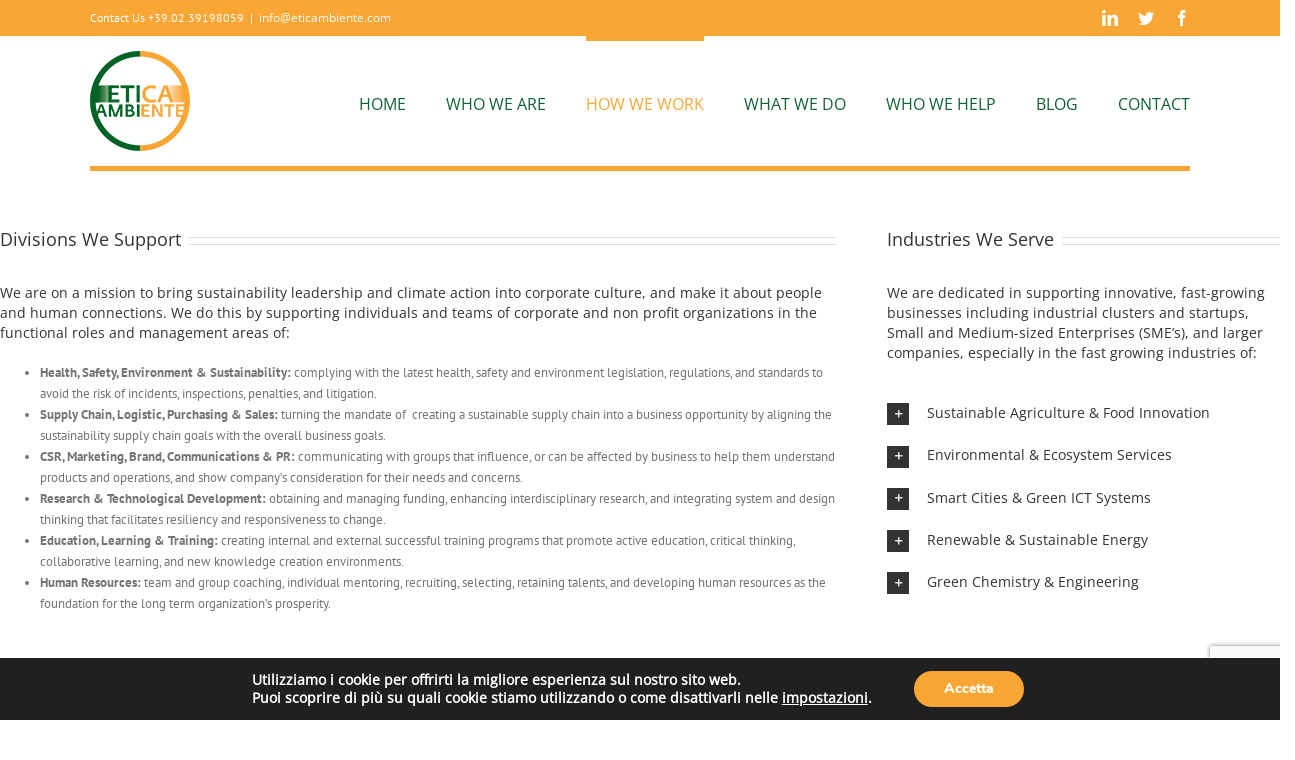

--- FILE ---
content_type: text/html; charset=UTF-8
request_url: http://www.eticambiente.com/how-we-work/
body_size: 18384
content:
<!DOCTYPE html>
<html class="avada-html-layout-wide avada-html-header-position-top" lang="it-IT" prefix="og: http://ogp.me/ns# fb: http://ogp.me/ns/fb#">
<head>
	<meta http-equiv="X-UA-Compatible" content="IE=edge" />
	<meta http-equiv="Content-Type" content="text/html; charset=utf-8"/>
	<meta name="viewport" content="width=device-width, initial-scale=1" />
	<title>How We Work - ETICAMBIENTE® Sustainability Management &amp; Communications Consulting</title>

<!-- This site is optimized with the Yoast SEO plugin v13.2 - https://yoast.com/wordpress/plugins/seo/ -->
<meta name="robots" content="max-snippet:-1, max-image-preview:large, max-video-preview:-1"/>
<link rel="canonical" href="http://www.eticambiente.com/how-we-work/" />
<meta property="og:locale" content="it_IT" />
<meta property="og:type" content="article" />
<meta property="og:title" content="How We Work - ETICAMBIENTE® Sustainability Management &amp; Communications Consulting" />
<meta property="og:url" content="http://www.eticambiente.com/how-we-work/" />
<meta property="og:site_name" content="ETICAMBIENTE® Sustainability Management &amp; Communications Consulting" />
<meta name="twitter:card" content="summary_large_image" />
<meta name="twitter:title" content="How We Work - ETICAMBIENTE® Sustainability Management &amp; Communications Consulting" />
<script type='application/ld+json' class='yoast-schema-graph yoast-schema-graph--main'>{"@context":"https://schema.org","@graph":[{"@type":"WebSite","@id":"http://www.eticambiente.com/#website","url":"http://www.eticambiente.com/","name":"ETICAMBIENTE\u00ae Sustainability Management &amp; Communications Consulting","inLanguage":"it-IT","description":"Innovative Sustainability Coaching &amp; Consulting Solutions for Responsible Growth &amp; Profitability","potentialAction":{"@type":"SearchAction","target":"http://www.eticambiente.com/?s={search_term_string}","query-input":"required name=search_term_string"}},{"@type":"WebPage","@id":"http://www.eticambiente.com/how-we-work/#webpage","url":"http://www.eticambiente.com/how-we-work/","name":"How We Work - ETICAMBIENTE\u00ae Sustainability Management &amp; Communications Consulting","isPartOf":{"@id":"http://www.eticambiente.com/#website"},"inLanguage":"it-IT","datePublished":"2017-05-24T18:01:55+00:00","dateModified":"2017-09-21T09:42:45+00:00"}]}</script>
<!-- / Yoast SEO plugin. -->

<link rel='dns-prefetch' href='//www.google.com' />
<link rel='dns-prefetch' href='//fonts.googleapis.com' />
<link rel='dns-prefetch' href='//s.w.org' />
<link rel="alternate" type="application/rss+xml" title="ETICAMBIENTE® Sustainability Management &amp; Communications Consulting &raquo; Feed" href="http://www.eticambiente.com/feed/" />
<link rel="alternate" type="application/rss+xml" title="ETICAMBIENTE® Sustainability Management &amp; Communications Consulting &raquo; Feed dei commenti" href="http://www.eticambiente.com/comments/feed/" />
					<link rel="shortcut icon" href="http://www.eticambiente.com/wp-content/uploads/2017/09/logo.png" type="image/x-icon" />
		
		
		
		
				<link rel="alternate" type="application/rss+xml" title="ETICAMBIENTE® Sustainability Management &amp; Communications Consulting &raquo; How We Work Feed dei commenti" href="http://www.eticambiente.com/how-we-work/feed/" />

		<meta property="og:title" content="How We Work"/>
		<meta property="og:type" content="article"/>
		<meta property="og:url" content="http://www.eticambiente.com/how-we-work/"/>
		<meta property="og:site_name" content="ETICAMBIENTE® Sustainability Management &amp; Communications Consulting"/>
		<meta property="og:description" content="Divisions We Support 
We are on a mission to bring sustainability leadership and climate action into corporate culture, and make it about people and human connections. We do this by supporting individuals and teams of corporate and non profit organizations in the functional roles and management areas of:

 	Health, Safety, Environment &amp; Sustainability: complying with"/>

									<meta property="og:image" content="http://www.eticambiente.com/wp-content/uploads/2017/09/logo.png"/>
									<script type="text/javascript">
			window._wpemojiSettings = {"baseUrl":"https:\/\/s.w.org\/images\/core\/emoji\/12.0.0-1\/72x72\/","ext":".png","svgUrl":"https:\/\/s.w.org\/images\/core\/emoji\/12.0.0-1\/svg\/","svgExt":".svg","source":{"concatemoji":"http:\/\/www.eticambiente.com\/wp-includes\/js\/wp-emoji-release.min.js?ver=5.3.20"}};
			!function(e,a,t){var n,r,o,i=a.createElement("canvas"),p=i.getContext&&i.getContext("2d");function s(e,t){var a=String.fromCharCode;p.clearRect(0,0,i.width,i.height),p.fillText(a.apply(this,e),0,0);e=i.toDataURL();return p.clearRect(0,0,i.width,i.height),p.fillText(a.apply(this,t),0,0),e===i.toDataURL()}function c(e){var t=a.createElement("script");t.src=e,t.defer=t.type="text/javascript",a.getElementsByTagName("head")[0].appendChild(t)}for(o=Array("flag","emoji"),t.supports={everything:!0,everythingExceptFlag:!0},r=0;r<o.length;r++)t.supports[o[r]]=function(e){if(!p||!p.fillText)return!1;switch(p.textBaseline="top",p.font="600 32px Arial",e){case"flag":return s([127987,65039,8205,9895,65039],[127987,65039,8203,9895,65039])?!1:!s([55356,56826,55356,56819],[55356,56826,8203,55356,56819])&&!s([55356,57332,56128,56423,56128,56418,56128,56421,56128,56430,56128,56423,56128,56447],[55356,57332,8203,56128,56423,8203,56128,56418,8203,56128,56421,8203,56128,56430,8203,56128,56423,8203,56128,56447]);case"emoji":return!s([55357,56424,55356,57342,8205,55358,56605,8205,55357,56424,55356,57340],[55357,56424,55356,57342,8203,55358,56605,8203,55357,56424,55356,57340])}return!1}(o[r]),t.supports.everything=t.supports.everything&&t.supports[o[r]],"flag"!==o[r]&&(t.supports.everythingExceptFlag=t.supports.everythingExceptFlag&&t.supports[o[r]]);t.supports.everythingExceptFlag=t.supports.everythingExceptFlag&&!t.supports.flag,t.DOMReady=!1,t.readyCallback=function(){t.DOMReady=!0},t.supports.everything||(n=function(){t.readyCallback()},a.addEventListener?(a.addEventListener("DOMContentLoaded",n,!1),e.addEventListener("load",n,!1)):(e.attachEvent("onload",n),a.attachEvent("onreadystatechange",function(){"complete"===a.readyState&&t.readyCallback()})),(n=t.source||{}).concatemoji?c(n.concatemoji):n.wpemoji&&n.twemoji&&(c(n.twemoji),c(n.wpemoji)))}(window,document,window._wpemojiSettings);
		</script>
		<style type="text/css">
img.wp-smiley,
img.emoji {
	display: inline !important;
	border: none !important;
	box-shadow: none !important;
	height: 1em !important;
	width: 1em !important;
	margin: 0 .07em !important;
	vertical-align: -0.1em !important;
	background: none !important;
	padding: 0 !important;
}
</style>
	<link rel='stylesheet' id='layerslider-css'  href='http://www.eticambiente.com/wp-content/plugins/LayerSlider/static/layerslider/css/layerslider.css?ver=6.6.4' type='text/css' media='all' />
<link rel='stylesheet' id='ls-google-fonts-css'  href='http://fonts.googleapis.com/css?family=Roboto+Slab:regular%7CRoboto:regular&#038;subset=latin%2Clatin-ext' type='text/css' media='all' />
<link rel='stylesheet' id='rs-plugin-settings-css'  href='http://www.eticambiente.com/wp-content/plugins/revslider/public/assets/css/settings.css?ver=5.4.6.4' type='text/css' media='all' />
<style id='rs-plugin-settings-inline-css' type='text/css'>
#rs-demo-id {}
</style>
<link rel='stylesheet' id='avada-stylesheet-css'  href='http://www.eticambiente.com/wp-content/themes/Avada/assets/css/style.min.css?ver=6.1.2' type='text/css' media='all' />
<link rel='stylesheet' id='child-style-css'  href='http://www.eticambiente.com/wp-content/themes/Avada-Child-Theme/style.css?ver=5.3.20' type='text/css' media='all' />
<!--[if IE]>
<link rel='stylesheet' id='avada-IE-css'  href='http://www.eticambiente.com/wp-content/themes/Avada/assets/css/ie.min.css?ver=6.1.2' type='text/css' media='all' />
<style id='avada-IE-inline-css' type='text/css'>
.avada-select-parent .select-arrow{background-color:#ffffff}
.select-arrow{background-color:#ffffff}
</style>
<![endif]-->
<link rel='stylesheet' id='fusion-dynamic-css-css'  href='http://www.eticambiente.com/wp-content/uploads/fusion-styles/c9d28444ed9d7e2992311b7a59070c41.min.css?ver=2.1.2' type='text/css' media='all' />
<link rel='stylesheet' id='moove_gdpr_frontend-css'  href='http://www.eticambiente.com/wp-content/plugins/gdpr-cookie-compliance/dist/styles/gdpr-main.css?ver=4.1.6' type='text/css' media='all' />
<script type='text/javascript'>
/* <![CDATA[ */
var LS_Meta = {"v":"6.6.4"};
/* ]]> */
</script>
<script type='text/javascript' data-cfasync="false" src='http://www.eticambiente.com/wp-content/plugins/LayerSlider/static/layerslider/js/greensock.js?ver=1.19.0'></script>
<script type='text/javascript' src='http://www.eticambiente.com/wp-includes/js/jquery/jquery.js?ver=1.12.4-wp'></script>
<script type='text/javascript' src='http://www.eticambiente.com/wp-includes/js/jquery/jquery-migrate.min.js?ver=1.4.1'></script>
<script type='text/javascript' data-cfasync="false" src='http://www.eticambiente.com/wp-content/plugins/LayerSlider/static/layerslider/js/layerslider.kreaturamedia.jquery.js?ver=6.6.4'></script>
<script type='text/javascript' data-cfasync="false" src='http://www.eticambiente.com/wp-content/plugins/LayerSlider/static/layerslider/js/layerslider.transitions.js?ver=6.6.4'></script>
<script type='text/javascript' src='http://www.eticambiente.com/wp-content/plugins/revslider/public/assets/js/jquery.themepunch.tools.min.js?ver=5.4.6.4'></script>
<script type='text/javascript' src='http://www.eticambiente.com/wp-content/plugins/revslider/public/assets/js/jquery.themepunch.revolution.min.js?ver=5.4.6.4'></script>
<meta name="generator" content="Powered by LayerSlider 6.6.4 - Multi-Purpose, Responsive, Parallax, Mobile-Friendly Slider Plugin for WordPress." />
<!-- LayerSlider updates and docs at: https://layerslider.kreaturamedia.com -->
<link rel='https://api.w.org/' href='http://www.eticambiente.com/wp-json/' />
<link rel="EditURI" type="application/rsd+xml" title="RSD" href="http://www.eticambiente.com/xmlrpc.php?rsd" />
<link rel="wlwmanifest" type="application/wlwmanifest+xml" href="http://www.eticambiente.com/wp-includes/wlwmanifest.xml" /> 
<meta name="generator" content="WordPress 5.3.20" />
<link rel='shortlink' href='http://www.eticambiente.com/?p=20533' />
<link rel="alternate" type="application/json+oembed" href="http://www.eticambiente.com/wp-json/oembed/1.0/embed?url=http%3A%2F%2Fwww.eticambiente.com%2Fhow-we-work%2F" />
<link rel="alternate" type="text/xml+oembed" href="http://www.eticambiente.com/wp-json/oembed/1.0/embed?url=http%3A%2F%2Fwww.eticambiente.com%2Fhow-we-work%2F&#038;format=xml" />
<style>
	</style>
	<style type="text/css" id="css-fb-visibility">@media screen and (max-width: 640px){body:not(.fusion-builder-ui-wireframe) .fusion-no-small-visibility{display:none !important;}}@media screen and (min-width: 641px) and (max-width: 1024px){body:not(.fusion-builder-ui-wireframe) .fusion-no-medium-visibility{display:none !important;}}@media screen and (min-width: 1025px){body:not(.fusion-builder-ui-wireframe) .fusion-no-large-visibility{display:none !important;}}</style><meta name="generator" content="Powered by Slider Revolution 5.4.6.4 - responsive, Mobile-Friendly Slider Plugin for WordPress with comfortable drag and drop interface." />
<style id="gdpr_cookie_compliance_inline_styles" type='text/css'>
	#moove_gdpr_cookie_modal,#moove_gdpr_cookie_info_bar,.gdpr_cookie_settings_shortcode_content{font-family:Nunito,sans-serif}#moove_gdpr_save_popup_settings_button{background-color:#373737;color:#fff}#moove_gdpr_save_popup_settings_button:hover{background-color:#000}#moove_gdpr_cookie_info_bar .moove-gdpr-info-bar-container .moove-gdpr-info-bar-content a.mgbutton,#moove_gdpr_cookie_info_bar .moove-gdpr-info-bar-container .moove-gdpr-info-bar-content button.mgbutton{background-color:#faa635}#moove_gdpr_cookie_modal .moove-gdpr-modal-content .moove-gdpr-modal-footer-content .moove-gdpr-button-holder a.mgbutton,#moove_gdpr_cookie_modal .moove-gdpr-modal-content .moove-gdpr-modal-footer-content .moove-gdpr-button-holder button.mgbutton,.gdpr_cookie_settings_shortcode_content .gdpr-shr-button.button-green{background-color:#faa635;border-color:#faa635}#moove_gdpr_cookie_modal .moove-gdpr-modal-content .moove-gdpr-modal-footer-content .moove-gdpr-button-holder a.mgbutton:hover,#moove_gdpr_cookie_modal .moove-gdpr-modal-content .moove-gdpr-modal-footer-content .moove-gdpr-button-holder button.mgbutton:hover,.gdpr_cookie_settings_shortcode_content .gdpr-shr-button.button-green:hover{background-color:#fff;color:#faa635}#moove_gdpr_cookie_modal .moove-gdpr-modal-content .moove-gdpr-modal-close i,#moove_gdpr_cookie_modal .moove-gdpr-modal-content .moove-gdpr-modal-close span.gdpr-icon{background-color:#faa635;border:1px solid #faa635}#moove_gdpr_cookie_modal .moove-gdpr-modal-content .moove-gdpr-modal-close i:hover,#moove_gdpr_cookie_modal .moove-gdpr-modal-content .moove-gdpr-modal-close span.gdpr-icon:hover{color:#faa635}#moove_gdpr_cookie_modal .moove-gdpr-modal-content .moove-gdpr-modal-left-content #moove-gdpr-menu li.menu-item-selected a span.gdpr-icon,#moove_gdpr_cookie_modal .moove-gdpr-modal-content .moove-gdpr-modal-left-content #moove-gdpr-menu li.menu-item-selected button span.gdpr-icon{color:inherit}#moove_gdpr_cookie_modal .moove-gdpr-modal-content .moove-gdpr-modal-left-content #moove-gdpr-menu li:hover a,#moove_gdpr_cookie_modal .moove-gdpr-modal-content .moove-gdpr-modal-left-content #moove-gdpr-menu li:hover button{color:#000}#moove_gdpr_cookie_modal .moove-gdpr-modal-content .moove-gdpr-modal-left-content #moove-gdpr-menu li a span.gdpr-icon,#moove_gdpr_cookie_modal .moove-gdpr-modal-content .moove-gdpr-modal-left-content #moove-gdpr-menu li button span.gdpr-icon{color:inherit}#moove_gdpr_cookie_modal .gdpr-acc-link{line-height:0;font-size:0;color:transparent;position:absolute}#moove_gdpr_cookie_modal .moove-gdpr-modal-content .moove-gdpr-modal-close:hover i,#moove_gdpr_cookie_modal .moove-gdpr-modal-content .moove-gdpr-modal-left-content #moove-gdpr-menu li a,#moove_gdpr_cookie_modal .moove-gdpr-modal-content .moove-gdpr-modal-left-content #moove-gdpr-menu li button,#moove_gdpr_cookie_modal .moove-gdpr-modal-content .moove-gdpr-modal-left-content #moove-gdpr-menu li button i,#moove_gdpr_cookie_modal .moove-gdpr-modal-content .moove-gdpr-modal-left-content #moove-gdpr-menu li a i,#moove_gdpr_cookie_modal .moove-gdpr-modal-content .moove-gdpr-tab-main .moove-gdpr-tab-main-content a:hover,#moove_gdpr_cookie_info_bar.moove-gdpr-dark-scheme .moove-gdpr-info-bar-container .moove-gdpr-info-bar-content a.mgbutton:hover,#moove_gdpr_cookie_info_bar.moove-gdpr-dark-scheme .moove-gdpr-info-bar-container .moove-gdpr-info-bar-content button.mgbutton:hover,#moove_gdpr_cookie_info_bar.moove-gdpr-dark-scheme .moove-gdpr-info-bar-container .moove-gdpr-info-bar-content a:hover,#moove_gdpr_cookie_info_bar.moove-gdpr-dark-scheme .moove-gdpr-info-bar-container .moove-gdpr-info-bar-content button:hover,#moove_gdpr_cookie_info_bar.moove-gdpr-dark-scheme .moove-gdpr-info-bar-container .moove-gdpr-info-bar-content span.change-settings-button:hover{color:#faa635}#moove_gdpr_cookie_modal .moove-gdpr-modal-content .moove-gdpr-modal-left-content #moove-gdpr-menu li.menu-item-selected a,#moove_gdpr_cookie_modal .moove-gdpr-modal-content .moove-gdpr-modal-left-content #moove-gdpr-menu li.menu-item-selected button{color:#000}#moove_gdpr_cookie_modal .moove-gdpr-modal-content .moove-gdpr-modal-left-content #moove-gdpr-menu li.menu-item-selected a i,#moove_gdpr_cookie_modal .moove-gdpr-modal-content .moove-gdpr-modal-left-content #moove-gdpr-menu li.menu-item-selected button i{color:#000}#moove_gdpr_cookie_modal.lity-hide{display:none}</style><script type="text/javascript">function setREVStartSize(e){
				try{ var i=jQuery(window).width(),t=9999,r=0,n=0,l=0,f=0,s=0,h=0;					
					if(e.responsiveLevels&&(jQuery.each(e.responsiveLevels,function(e,f){f>i&&(t=r=f,l=e),i>f&&f>r&&(r=f,n=e)}),t>r&&(l=n)),f=e.gridheight[l]||e.gridheight[0]||e.gridheight,s=e.gridwidth[l]||e.gridwidth[0]||e.gridwidth,h=i/s,h=h>1?1:h,f=Math.round(h*f),"fullscreen"==e.sliderLayout){var u=(e.c.width(),jQuery(window).height());if(void 0!=e.fullScreenOffsetContainer){var c=e.fullScreenOffsetContainer.split(",");if (c) jQuery.each(c,function(e,i){u=jQuery(i).length>0?u-jQuery(i).outerHeight(!0):u}),e.fullScreenOffset.split("%").length>1&&void 0!=e.fullScreenOffset&&e.fullScreenOffset.length>0?u-=jQuery(window).height()*parseInt(e.fullScreenOffset,0)/100:void 0!=e.fullScreenOffset&&e.fullScreenOffset.length>0&&(u-=parseInt(e.fullScreenOffset,0))}f=u}else void 0!=e.minHeight&&f<e.minHeight&&(f=e.minHeight);e.c.closest(".rev_slider_wrapper").css({height:f})					
				}catch(d){console.log("Failure at Presize of Slider:"+d)}
			};</script>
		<script type="text/javascript">
			var doc = document.documentElement;
			doc.setAttribute( 'data-useragent', navigator.userAgent );
		</script>
		
	</head>

<body class="page-template-default page page-id-20533 assets fusion-image-hovers fusion-pagination-sizing fusion-button_size-large fusion-button_type-flat fusion-button_span-no avada-image-rollover-circle-yes avada-image-rollover-yes avada-image-rollover-direction-left fusion-body ltr fusion-sticky-header no-tablet-sticky-header no-mobile-sticky-header no-mobile-slidingbar avada-has-rev-slider-styles fusion-disable-outline fusion-sub-menu-fade mobile-logo-pos-left layout-wide-mode avada-has-boxed-modal-shadow-none layout-scroll-offset-full avada-has-zero-margin-offset-top fusion-top-header menu-text-align-left mobile-menu-design-modern fusion-show-pagination-text fusion-header-layout-v3 avada-responsive avada-footer-fx-none avada-menu-highlight-style-bar fusion-search-form-classic fusion-main-menu-search-dropdown fusion-avatar-square avada-dropdown-styles avada-blog-layout-grid avada-blog-archive-layout-grid avada-header-shadow-no avada-menu-icon-position-left avada-has-megamenu-shadow avada-has-mainmenu-dropdown-divider avada-has-breadcrumb-mobile-hidden avada-has-titlebar-bar_and_content avada-has-pagination-padding avada-flyout-menu-direction-fade">
		<a class="skip-link screen-reader-text" href="#content">Skip to content</a>

	<div id="boxed-wrapper">
		<div class="fusion-sides-frame"></div>
		<div id="wrapper" class="fusion-wrapper">
			<div id="home" style="position:relative;top:-1px;"></div>
			
			<header class="fusion-header-wrapper">
				<div class="fusion-header-v3 fusion-logo-alignment fusion-logo-left fusion-sticky-menu- fusion-sticky-logo- fusion-mobile-logo-  fusion-mobile-menu-design-modern">
					
<div class="fusion-secondary-header">
	<div class="fusion-row">
					<div class="fusion-alignleft">
				<div class="fusion-contact-info"><span class="fusion-contact-info-phone-number">Contact Us +39.02.39198059</span><span class="fusion-header-separator">|</span><span class="fusion-contact-info-email-address"><a href="mailto:&#105;&#110;&#102;o&#64;&#101;ti&#99;amb&#105;&#101;&#110;&#116;e&#46;co&#109;">&#105;&#110;&#102;o&#64;&#101;ti&#99;amb&#105;&#101;&#110;&#116;e&#46;co&#109;</a></span></div>			</div>
							<div class="fusion-alignright">
				<div class="fusion-social-links-header"><div class="fusion-social-networks"><div class="fusion-social-networks-wrapper"><a  class="fusion-social-network-icon fusion-tooltip fusion-linkedin fusion-icon-linkedin" style href="https://www.linkedin.com/company/eticambiente-sustainability-management-&amp;-communications-consulting" target="_blank" rel="noopener noreferrer" data-placement="top" data-title="LinkedIn" data-toggle="tooltip" title="LinkedIn"><span class="screen-reader-text">LinkedIn</span></a><a  class="fusion-social-network-icon fusion-tooltip fusion-twitter fusion-icon-twitter" style href="https://twitter.com/eticambiente" target="_blank" rel="noopener noreferrer" data-placement="top" data-title="Twitter" data-toggle="tooltip" title="Twitter"><span class="screen-reader-text">Twitter</span></a><a  class="fusion-social-network-icon fusion-tooltip fusion-facebook fusion-icon-facebook" style href="https://www.facebook.com/eticambiente/" target="_blank" rel="noopener noreferrer" data-placement="top" data-title="Facebook" data-toggle="tooltip" title="Facebook"><span class="screen-reader-text">Facebook</span></a></div></div></div>			</div>
			</div>
</div>
<div class="fusion-header-sticky-height"></div>
<div class="fusion-header">
	<div class="fusion-row">
					<div class="fusion-logo" data-margin-top="15px" data-margin-bottom="15px" data-margin-left="0px" data-margin-right="0px">
			<a class="fusion-logo-link"  href="http://www.eticambiente.com/" >

						<!-- standard logo -->
			<img src="http://www.eticambiente.com/wp-content/uploads/2017/09/logo.png" srcset="http://www.eticambiente.com/wp-content/uploads/2017/09/logo.png 1x" width="100" height="100" alt="ETICAMBIENTE® Sustainability Management &amp; Communications Consulting Logo" data-retina_logo_url="" class="fusion-standard-logo" />

			
					</a>
		</div>		<nav class="fusion-main-menu" aria-label="Main Menu"><ul id="menu-main-menu" class="fusion-menu"><li  id="menu-item-21156"  class="menu-item menu-item-type-post_type menu-item-object-page menu-item-home menu-item-21156"  data-item-id="21156"><a  href="http://www.eticambiente.com/" class="fusion-bar-highlight"><span class="menu-text">Home</span></a></li><li  id="menu-item-20371"  class="menu-item menu-item-type-post_type menu-item-object-page menu-item-20371"  data-item-id="20371"><a  href="http://www.eticambiente.com/who-we-are/" class="fusion-bar-highlight"><span class="menu-text">Who We Are</span></a></li><li  id="menu-item-21197"  class="menu-item menu-item-type-post_type menu-item-object-page current-menu-item page_item page-item-20533 current_page_item menu-item-21197"  data-item-id="21197"><a  href="http://www.eticambiente.com/how-we-work/" class="fusion-bar-highlight"><span class="menu-text">How We Work</span></a></li><li  id="menu-item-21155"  class="menu-item menu-item-type-post_type menu-item-object-page menu-item-21155"  data-item-id="21155"><a  href="http://www.eticambiente.com/what-we-do/" class="fusion-bar-highlight"><span class="menu-text">What We Do</span></a></li><li  id="menu-item-21165"  class="menu-item menu-item-type-post_type menu-item-object-page menu-item-21165"  data-item-id="21165"><a  href="http://www.eticambiente.com/who-we-help/" class="fusion-bar-highlight"><span class="menu-text">Who We help</span></a></li><li  id="menu-item-21167"  class="menu-item menu-item-type-post_type menu-item-object-page menu-item-21167"  data-item-id="21167"><a  href="http://www.eticambiente.com/blog-eticambiente/" class="fusion-bar-highlight"><span class="menu-text">Blog</span></a></li><li  id="menu-item-21170"  class="menu-item menu-item-type-post_type menu-item-object-page menu-item-21170"  data-item-id="21170"><a  href="http://www.eticambiente.com/contact-eticambiente/" class="fusion-bar-highlight"><span class="menu-text">Contact</span></a></li></ul></nav>	<div class="fusion-mobile-menu-icons">
							<a href="#" class="fusion-icon fusion-icon-bars" aria-label="Toggle mobile menu" aria-expanded="false"></a>
		
		
		
			</div>

<nav class="fusion-mobile-nav-holder fusion-mobile-menu-text-align-left" aria-label="Main Menu Mobile"></nav>

					</div>
</div>
				</div>
				<div class="fusion-clearfix"></div>
			</header>
						
			
		<div id="sliders-container">
					</div>
				
			
			<div class="avada-page-titlebar-wrapper">
				<div class="fusion-page-title-bar fusion-page-title-bar-breadcrumbs fusion-page-title-bar-left">
	<div class="fusion-page-title-row">
		<div class="fusion-page-title-wrapper">
			<div class="fusion-page-title-captions">

																			<h1 class="entry-title">How We Work</h1>

									
				
			</div>

										
		</div>
	</div>
</div>
			</div>

						<main id="main" class="clearfix ">
				<div class="fusion-row" style="">
<section id="content" style="width: 100%;">
					<div id="post-20533" class="post-20533 page type-page status-publish hentry">
			<span class="entry-title rich-snippet-hidden">How We Work</span><span class="vcard rich-snippet-hidden"><span class="fn"><a href="http://www.eticambiente.com/author/dr-paola-fiore/" title="Articoli scritti da Dr. Paola Fiore" rel="author">Dr. Paola Fiore</a></span></span><span class="updated rich-snippet-hidden">2017-09-21T11:42:45+02:00</span>
			
			<div class="post-content">
				<div class="fusion-fullwidth fullwidth-box fusion-builder-row-1 hundred-percent-fullwidth non-hundred-percent-height-scrolling"  style='background-color: #ffffff;background-position: center center;background-repeat: no-repeat;padding-top:0px;padding-right:0px;padding-bottom:0px;padding-left:0px;'><div class="fusion-builder-row fusion-row "><div  class="fusion-layout-column fusion_builder_column fusion_builder_column_2_3 fusion-builder-column-1 fusion-two-third fusion-column-first 2_3"  style='margin-top:0px;margin-bottom:20px;width:65.3333%; margin-right: 4%;'>
					<div class="fusion-column-wrapper" style="background-position:left top;background-repeat:no-repeat;-webkit-background-size:cover;-moz-background-size:cover;-o-background-size:cover;background-size:cover;"   data-bg-url="">
						<style type="text/css"></style><div class="fusion-title title fusion-title-1 fusion-title-text fusion-title-size-two" style="margin-top:0px;margin-bottom:30px;"><h2 class="title-heading-left" style="margin:0;">Divisions We Support</h2><div class="title-sep-container"><div class="title-sep sep-double sep-solid" style="border-color:#e0dede;"></div></div></div><div class="fusion-text"><h4>We are on a mission to bring sustainability leadership and climate action into corporate culture, and make it about people and human connections. We do this by supporting individuals and teams of corporate and non profit organizations in the functional roles and management areas of:</h4>
<ul>
<li><strong>Health, Safety, Environment &amp; Sustainability:</strong> complying with the latest health, safety and environment legislation, regulations, and standards to avoid the risk of incidents, inspections, penalties, and litigation.</li>
<li><strong>Supply Chain, Logistic, Purchasing &amp; Sales:</strong> turning the mandate of  creating a sustainable supply chain into a business opportunity by aligning the sustainability supply chain goals with the overall business goals.</li>
<li><strong>CSR, Marketing, Brand, Communications &amp; PR:</strong> communicating with groups that influence, or can be affected by business to help them understand products and operations, and show company’s consideration for their needs and concerns.</li>
<li><strong>Research &amp; T<b>echnological </b>Development:</strong> obtaining and managing funding, enhancing interdisciplinary research, and integrating system and design thinking that facilitates resiliency and responsiveness to change.</li>
<li><strong>Education, Learning &amp; Training:</strong> creating internal and external successful training programs that promote active education, critical thinking, collaborative learning, and new knowledge creation environments.</li>
<li><strong>Human Resources:</strong> team and group coaching, individual mentoring, recruiting, selecting, retaining talents, and developing human resources as the foundation for the long term organization&#8217;s prosperity.</li>
</ul>
</div><div class="fusion-clearfix"></div>

					</div>
				</div><div  class="fusion-layout-column fusion_builder_column fusion_builder_column_1_3 fusion-builder-column-2 fusion-one-third fusion-column-last 1_3"  style='margin-top:0px;margin-bottom:20px;width:30.6666%'>
					<div class="fusion-column-wrapper" style="background-position:left top;background-repeat:no-repeat;-webkit-background-size:cover;-moz-background-size:cover;-o-background-size:cover;background-size:cover;"   data-bg-url="">
						<style type="text/css"></style><div class="fusion-title title fusion-title-2 fusion-title-text fusion-title-size-two" style="margin-top:0px;margin-bottom:30px;"><h2 class="title-heading-left" style="margin:0;">Industries We Serve</h2><div class="title-sep-container"><div class="title-sep sep-double sep-solid" style="border-color:#e0dede;"></div></div></div><style type="text/css"></style><div class="fusion-title title fusion-title-3 fusion-sep-none fusion-title-text fusion-title-size-four" style="margin-top:0px;margin-bottom:30px;"><h4 class="title-heading-left" style="margin:0;">We are dedicated in supporting innovative, fast-growing businesses including industrial clusters and startups, Small and Medium-sized Enterprises (SME’s), and larger companies, especially in the fast growing industries of:</h4></div><style type="text/css">.fusion-accordian  #accordion-20533-1 .panel-title a .fa-fusion-box{ color: #ffffff;}.fusion-accordian  #accordion-20533-1 .panel-title a .fa-fusion-box:before{ font-size: 13px; width: 13px;}.fusion-accordian  #accordion-20533-1 .panel-title a{font-size:14px;}.fusion-accordian  #accordion-20533-1 .fa-fusion-box { background-color: #333333;border-color: #333333;}.fusion-accordian  #accordion-20533-1 .panel-title a:hover, #accordion-20533-1 .fusion-toggle-boxed-mode:hover .panel-title a { color: #006600;}.fusion-accordian  #accordion-20533-1 .panel-title .active .fa-fusion-box,.fusion-accordian  #accordion-20533-1 .panel-title a:hover .fa-fusion-box { background-color: #006600!important;border-color: #006600!important;}</style><div class="accordian fusion-accordian"><div class="panel-group" id="accordion-20533-1" role="tablist"><div class="fusion-panel panel-default fusion-toggle-no-divider" role="tabpanel"><div class="panel-heading"><h4 class="panel-title toggle"><a aria-expanded="false" aria-selected="false" aria-controls="684f080f338e2ad63" role="tab" data-toggle="collapse" data-parent="#accordion-20533-1" data-target="#684f080f338e2ad63" href="#684f080f338e2ad63"><span class="fusion-toggle-icon-wrapper" aria-hidden="true"><i class="fa-fusion-box"></i></span><span class="fusion-toggle-heading">Sustainable Agriculture &amp; Food Innovation</span></a></h4></div><div id="684f080f338e2ad63" class="panel-collapse collapse "><div class="panel-body toggle-content fusion-clearfix">
<p>Companies and corporations specialized in the supply, processing and distribution of farm products, agricultural, food and agro-industrial commodities, and dealing with all aspects of technology management of farming goods, including post harvest physiology, handling, packaging, logistics and supply chain for successful management in post harvest and food technology.</p>
</div></div></div><div class="fusion-panel panel-default fusion-toggle-no-divider" role="tabpanel"><div class="panel-heading"><h4 class="panel-title toggle"><a aria-expanded="false" aria-selected="false" aria-controls="4e58be7f6ca90b3a8" role="tab" data-toggle="collapse" data-parent="#accordion-20533-1" data-target="#4e58be7f6ca90b3a8" href="#4e58be7f6ca90b3a8"><span class="fusion-toggle-icon-wrapper" aria-hidden="true"><i class="fa-fusion-box"></i></span><span class="fusion-toggle-heading">Environmental &amp; Ecosystem Services</span></a></h4></div><div id="4e58be7f6ca90b3a8" class="panel-collapse collapse "><div class="panel-body toggle-content fusion-clearfix">
<p>Companies specializing in water and waste water management, river system and coastal zone management, land management, rehabilitation and remediation, air quality monitoring and control, waste minimization, resource recycling, waste treatment and disposal, cleaner production technologies, monitoring and instrumentation, research, analysis and systems development.</p>
</div></div></div><div class="fusion-panel panel-default fusion-toggle-no-divider" role="tabpanel"><div class="panel-heading"><h4 class="panel-title toggle"><a aria-expanded="false" aria-selected="false" aria-controls="d03710baf66474bbb" role="tab" data-toggle="collapse" data-parent="#accordion-20533-1" data-target="#d03710baf66474bbb" href="#d03710baf66474bbb"><span class="fusion-toggle-icon-wrapper" aria-hidden="true"><i class="fa-fusion-box"></i></span><span class="fusion-toggle-heading">Smart Cities &amp; Green ICT Systems</span></a></h4></div><div id="d03710baf66474bbb" class="panel-collapse collapse "><div class="panel-body toggle-content fusion-clearfix">
<p>Companies specialized in balancing the economic, social, and environmental aspects of <span id="ctl00_pageContent_ctl06_lblScope">Information &amp; Communication Technologies (ICT)</span>, and developing eco-friendly products and services by using sustainable technological systems and innovative cloud computing processes; organizations <span id="ctl00_pageContent_ctl06_lblScope">advancing applications for Smart Cities, Green ICT and Climate Change </span>that help manage the sustainability of enterprise operations and the supply chain, and that of its products, services and resources, throughout their life cycles.</p>
</div></div></div><div class="fusion-panel panel-default fusion-toggle-no-divider" role="tabpanel"><div class="panel-heading"><h4 class="panel-title toggle"><a aria-expanded="false" aria-selected="false" aria-controls="5fc5c075c313fdcd3" role="tab" data-toggle="collapse" data-parent="#accordion-20533-1" data-target="#5fc5c075c313fdcd3" href="#5fc5c075c313fdcd3"><span class="fusion-toggle-icon-wrapper" aria-hidden="true"><i class="fa-fusion-box"></i></span><span class="fusion-toggle-heading">Renewable &amp; Sustainable Energy</span></a></h4></div><div id="5fc5c075c313fdcd3" class="panel-collapse collapse "><div class="panel-body toggle-content fusion-clearfix">
<p>Renewable-energy enterprises specialized in the production and commercialization of clean energy goods and services, and energy efficiency technologies; and, organizations involved in the biofuels, solar power, wind power, wave power, geothermal power, and tidal power industry.</p>
</div></div></div><div class="fusion-panel panel-default fusion-toggle-no-divider" role="tabpanel"><div class="panel-heading"><h4 class="panel-title toggle"><a aria-expanded="false" aria-selected="false" aria-controls="9b3f559b1998a3018" role="tab" data-toggle="collapse" data-parent="#accordion-20533-1" data-target="#9b3f559b1998a3018" href="#9b3f559b1998a3018"><span class="fusion-toggle-icon-wrapper" aria-hidden="true"><i class="fa-fusion-box"></i></span><span class="fusion-toggle-heading">Green Chemistry &amp; Engineering</span></a></h4></div><div id="9b3f559b1998a3018" class="panel-collapse collapse "><div class="panel-body toggle-content fusion-clearfix">
<p>Companies specialized in developing processes and products for the chemical, energy, food, and pharmaceutical industries through the implementation of clean chemical technologies; green engineering enterprises providing sustainable design of goods and services to decrease the amount of pollution and exposures to potential hazards, and improve resources and energy uses throughout the life cycle assessment of sustainable products and processes.</p>
</div></div></div></div></div><div class="fusion-clearfix"></div>

					</div>
				</div><div  class="fusion-layout-column fusion_builder_column fusion_builder_column_1_1 fusion-builder-column-3 fusion-one-full fusion-column-first fusion-column-last fusion-column-no-min-height 1_1"  style='margin-top:0px;margin-bottom:0px;'>
					<div class="fusion-column-wrapper" style="background-position:left top;background-repeat:no-repeat;-webkit-background-size:cover;-moz-background-size:cover;-o-background-size:cover;background-size:cover;"   data-bg-url="">
						<div class="fusion-sep-clear"></div><div class="fusion-separator fusion-full-width-sep sep-double sep-solid" style="border-color:#e0dede;border-top-width:1px;border-bottom-width:1px;margin-left: auto;margin-right: auto;margin-top:30px;margin-bottom:40px;"></div><div class="fusion-clearfix"></div>

					</div>
				</div><div  class="fusion-layout-column fusion_builder_column fusion_builder_column_1_1 fusion-builder-column-4 fusion-one-full fusion-column-first fusion-column-last fusion-column-no-min-height 1_1"  style='margin-top:0px;margin-bottom:0px;'>
					<div class="fusion-column-wrapper" style="background-position:left top;background-repeat:no-repeat;-webkit-background-size:cover;-moz-background-size:cover;-o-background-size:cover;background-size:cover;"   data-bg-url="">
						<div class="fusion-text"><h1 style="text-align: center; font-size: 30px !important;">Our Core <span style="color: #006600;">Expertise</span></h1>
<p style="text-align: center; font-size: 17px;">We provide a suite of core sustainability expertise that supports our clients meet their specific needs.</p>
</div><div class="fusion-sep-clear"></div><div class="fusion-separator fusion-full-width-sep sep-none" style="margin-left: auto;margin-right: auto;margin-top:30px;"></div><div class="fusion-clearfix"></div>

					</div>
				</div><div  class="fusion-layout-column fusion_builder_column fusion_builder_column_1_2 fusion-builder-column-5 fusion-one-half fusion-column-first 1_2"  style='margin-top:0px;margin-bottom:20px;width:50%;width:calc(50% - ( ( 4% ) * 0.5 ) );margin-right: 4%;'>
					<div class="fusion-column-wrapper" style="background-position:left top;background-repeat:no-repeat;-webkit-background-size:cover;-moz-background-size:cover;-o-background-size:cover;background-size:cover;"   data-bg-url="">
						<div class="fusion-flip-boxes flip-boxes row fusion-columns-1 flip-effect-classic"><div class="fusion-flip-box-wrapper fusion-column col-lg-12 col-md-12 col-sm-12"><div class="fusion-flip-box flip-right"><div class="flip-box-inner-wrapper"><div class="flip-box-front" style="background-color:#f6f6f6;border-color:rgba(255,255,255,0);border-radius:4px;border-style:solid;border-width:1px;color:#747474;transition-duration:0.4s;"><div class="flip-box-front-inner"><div class="flip-box-grafix flip-box-image"><img src="http://www.eticambiente.com/wp-content/uploads/2017/05/Sustainability-Management-HSE-Compliance.jpg" width="450" height="300" alt="" /></div><h2 class="flip-box-heading without-text" style="color:#006600;">Sustainability Management &amp; HSE Compliance</h2></div></div><div class="flip-box-back" style="background-color:#006600;border-color:rgba(255,255,255,0);border-radius:4px;border-style:solid;border-width:1px;color:#ffffff;transition-duration:0.4s;"><div class="flip-box-back-inner"><h3 class="flip-box-heading-back" style="color:#eeeded;">Sustainability Management &amp; HSE Compliance</h3>
<p>Developing integrated environmental and socially responsible management systems and internal control processes to ensure alignment of sustainability performance to organizational objectives, and compliance with laws, regulations and standards.</p>
</div></div></div></div></div></div><div class="fusion-clearfix"></div><div class="fusion-flip-boxes flip-boxes row fusion-columns-1 flip-effect-classic"><div class="fusion-flip-box-wrapper fusion-column col-lg-12 col-md-12 col-sm-12"><div class="fusion-flip-box flip-right"><div class="flip-box-inner-wrapper"><div class="flip-box-front" style="background-color:#f6f6f6;border-color:rgba(255,255,255,0);border-radius:4px;border-style:solid;border-width:1px;color:#747474;transition-duration:0.4s;"><div class="flip-box-front-inner"><div class="flip-box-grafix flip-box-image"><img src="http://www.eticambiente.com/wp-content/uploads/2017/05/Climate-Change-Adaptation-Mitigation-Plans.jpg" width="450" height="300" alt="" /></div><h2 class="flip-box-heading without-text" style="color:#006600;">Climate Change Adaptation &amp; Mitigation Plans</h2></div></div><div class="flip-box-back" style="background-color:#006600;border-color:rgba(255,255,255,0);border-radius:4px;border-style:solid;border-width:1px;color:#ffffff;transition-duration:0.4s;"><div class="flip-box-back-inner"><h3 class="flip-box-heading-back" style="color:#eeeded;">Climate Change Adaptation &amp; Mitigation Plans</h3>
<p>Partnering with businesses and communities to create climate change adaptation plans that leverage mitigation strategies, and focus on improving the resiliency to climate change, and reduce emission of greenhouse gases.</p>
</div></div></div></div></div></div><div class="fusion-clearfix"></div><div class="fusion-flip-boxes flip-boxes row fusion-columns-1 flip-effect-classic"><div class="fusion-flip-box-wrapper fusion-column col-lg-12 col-md-12 col-sm-12"><div class="fusion-flip-box flip-right"><div class="flip-box-inner-wrapper"><div class="flip-box-front" style="background-color:#f6f6f6;border-color:rgba(255,255,255,0);border-radius:4px;border-style:solid;border-width:1px;color:#747474;transition-duration:0.4s;"><div class="flip-box-front-inner"><div class="flip-box-grafix flip-box-image"><img src="http://www.eticambiente.com/wp-content/uploads/2017/05/Sustainable-Events-Responsible-Supply-Chains.jpg" width="450" height="298.8" alt="" /></div><h2 class="flip-box-heading without-text" style="color:#006600;">Sustainable Events &amp; Responsible Supply Chains</h2></div></div><div class="flip-box-back" style="background-color:#006600;border-color:rgba(255,255,255,0);border-radius:4px;border-style:solid;border-width:1px;color:#ffffff;transition-duration:0.4s;"><div class="flip-box-back-inner"><h3 class="flip-box-heading-back" style="color:#eeeded;">Sustainable Events &amp; Responsible Supply Chains</h3>
<p>Embedding sustainability into events planning cycle to promote social progress and environmental sustainability, and managing supply chains with environmental and ethical responsibility to minimize risk and improve performance.</p>
</div></div></div></div></div></div><div class="fusion-clearfix"></div><div class="fusion-flip-boxes flip-boxes row fusion-columns-1 flip-effect-classic"><div class="fusion-flip-box-wrapper fusion-column col-lg-12 col-md-12 col-sm-12"><div class="fusion-flip-box flip-right"><div class="flip-box-inner-wrapper"><div class="flip-box-front" style="background-color:#f6f6f6;border-color:rgba(255,255,255,0);border-radius:4px;border-style:solid;border-width:1px;color:#747474;transition-duration:0.4s;"><div class="flip-box-front-inner"><div class="flip-box-grafix flip-box-image"><img src="http://www.eticambiente.com/wp-content/uploads/2017/05/Sustainability-Metrics-Management-Reporting.jpg" width="450" height="300" alt="" /></div><h2 class="flip-box-heading without-text" style="color:#006600;">Sustainability Metrics Management &amp; Reporting</h2></div></div><div class="flip-box-back" style="background-color:#006600;border-color:rgba(255,255,255,0);border-radius:4px;border-style:solid;border-width:1px;color:#ffffff;transition-duration:0.4s;"><div class="flip-box-back-inner"><h3 class="flip-box-heading-back" style="color:#eeeded;">Sustainability Metrics Management &amp; Reporting</h3>
<p>Identifying the best sustainable development indicators and approaches to measure sustainability, improve cost savings and reduce environmental and social impacts, and perform over time by using an integrated reporting system for sustainability.</p>
</div></div></div></div></div></div><div class="fusion-clearfix"></div><div class="fusion-flip-boxes flip-boxes row fusion-columns-1 flip-effect-classic"><div class="fusion-flip-box-wrapper fusion-column col-lg-12 col-md-12 col-sm-12"><div class="fusion-flip-box flip-right"><div class="flip-box-inner-wrapper"><div class="flip-box-front" style="background-color:#f6f6f6;border-color:rgba(255,255,255,0);border-radius:4px;border-style:solid;border-width:1px;color:#747474;transition-duration:0.4s;"><div class="flip-box-front-inner"><div class="flip-box-grafix flip-box-image"><img src="http://www.eticambiente.com/wp-content/uploads/2017/05/Stakeholder-Engagement-Facilitation-Process.jpg" width="450" height="300.8" alt="" /></div><h2 class="flip-box-heading without-text" style="color:#006600;">Stakeholder Engagement &amp; Facilitation Process</h2></div></div><div class="flip-box-back" style="background-color:#006600;border-color:rgba(255,255,255,0);border-radius:4px;border-style:solid;border-width:1px;color:#ffffff;transition-duration:0.4s;"><div class="flip-box-back-inner"><h3 class="flip-box-heading-back" style="color:#eeeded;">Stakeholder Engagement &amp; Facilitation Process</h3>
<p>Creating effective stakeholder engagement strategies and initiatives by understanding diverse groups, people, processes, and politics, and facilitating dialogue and collaborative participation with major and minor players.</p>
</div></div></div></div></div></div><div class="fusion-clearfix"></div><div class="fusion-clearfix"></div>

					</div>
				</div><div  class="fusion-layout-column fusion_builder_column fusion_builder_column_1_2 fusion-builder-column-6 fusion-one-half fusion-column-last 1_2"  style='margin-top:0px;margin-bottom:20px;width:50%;width:calc(50% - ( ( 4% ) * 0.5 ) );'>
					<div class="fusion-column-wrapper" style="background-position:left top;background-repeat:no-repeat;-webkit-background-size:cover;-moz-background-size:cover;-o-background-size:cover;background-size:cover;"   data-bg-url="">
						<div class="fusion-flip-boxes flip-boxes row fusion-columns-1 flip-effect-classic"><div class="fusion-flip-box-wrapper fusion-column col-lg-12 col-md-12 col-sm-12"><div class="fusion-flip-box flip-right"><div class="flip-box-inner-wrapper"><div class="flip-box-front" style="background-color:#f6f6f6;border-color:rgba(255,255,255,0);border-radius:4px;border-style:solid;border-width:1px;color:#747474;transition-duration:0.4s;"><div class="flip-box-front-inner"><div class="flip-box-grafix flip-box-image"><img src="http://www.eticambiente.com/wp-content/uploads/2017/05/Carbon-Management-GHG-Emissions-Reporting.jpg" width="450" height="300.4" alt="" /></div><h2 class="flip-box-heading without-text" style="color:#006600;">Carbon Management &amp; GHG Emissions Reporting</h2></div></div><div class="flip-box-back" style="background-color:#006600;border-color:rgba(255,255,255,0);border-radius:4px;border-style:solid;border-width:1px;color:#ffffff;transition-duration:0.4s;"><div class="flip-box-back-inner"><h3 class="flip-box-heading-back" style="color:#eeeded;">Carbon Management &amp; GHG Emissions Reporting</h3>
<p>Understanding risks and opportunities related to climate change and government and market response, and progressing towards a zero net emission goal by implementing all technical measures that allow to prosper in a low-carbon economy.</p>
</div></div></div></div></div></div><div class="fusion-clearfix"></div><div class="fusion-flip-boxes flip-boxes row fusion-columns-1 flip-effect-classic"><div class="fusion-flip-box-wrapper fusion-column col-lg-12 col-md-12 col-sm-12"><div class="fusion-flip-box flip-right"><div class="flip-box-inner-wrapper"><div class="flip-box-front" style="background-color:#f6f6f6;border-color:rgba(255,255,255,0);border-radius:4px;border-style:solid;border-width:1px;color:#747474;transition-duration:0.4s;"><div class="flip-box-front-inner"><div class="flip-box-grafix flip-box-image"><img src="http://www.eticambiente.com/wp-content/uploads/2017/05/Energy-Management-Eco-efficiency-Programs.jpg" width="450" height="300" alt="" /></div><h2 class="flip-box-heading without-text" style="color:#006600;">Energy Management &amp; Eco-efficiency Programs</h2></div></div><div class="flip-box-back" style="background-color:#006600;border-color:rgba(255,255,255,0);border-radius:4px;border-style:solid;border-width:1px;color:#ffffff;transition-duration:0.4s;"><div class="flip-box-back-inner"><h3 class="flip-box-heading-back" style="color:#eeeded;">Energy Management &amp; Eco-efficiency Programs</h3>
<p>Increasing long term eco-efficiency performance and improving day-to-day energy management operations by integrating rigorous energy-saving strategies and measures with more sustainable business practices.</p>
</div></div></div></div></div></div><div class="fusion-clearfix"></div><div class="fusion-flip-boxes flip-boxes row fusion-columns-1 flip-effect-classic"><div class="fusion-flip-box-wrapper fusion-column col-lg-12 col-md-12 col-sm-12"><div class="fusion-flip-box flip-right"><div class="flip-box-inner-wrapper"><div class="flip-box-front" style="background-color:#f6f6f6;border-color:rgba(255,255,255,0);border-radius:4px;border-style:solid;border-width:1px;color:#747474;transition-duration:0.4s;"><div class="flip-box-front-inner"><div class="flip-box-grafix flip-box-image"><img src="http://www.eticambiente.com/wp-content/uploads/2017/05/CSR-Management-Accountability-Standards.jpg" width="450" height="298.8" alt="" /></div><h2 class="flip-box-heading without-text" style="color:#006600;">CSR Management &amp; Accountability Standards</h2></div></div><div class="flip-box-back" style="background-color:#006600;border-color:rgba(255,255,255,0);border-radius:4px;border-style:solid;border-width:1px;color:#ffffff;transition-duration:0.4s;"><div class="flip-box-back-inner"><h3 class="flip-box-heading-back" style="color:#eeeded;">CSR Management &amp; Accountability Standards</h3>
<p>Establishing strong CSR management systems in accordance with social accountability standards, and implementing sustainable sourcing to achieve more responsible development and strengthen organizations corporate social responsibility.</p>
</div></div></div></div></div></div><div class="fusion-clearfix"></div><div class="fusion-flip-boxes flip-boxes row fusion-columns-1 flip-effect-classic"><div class="fusion-flip-box-wrapper fusion-column col-lg-12 col-md-12 col-sm-12"><div class="fusion-flip-box flip-right"><div class="flip-box-inner-wrapper"><div class="flip-box-front" style="background-color:#f6f6f6;border-color:rgba(255,255,255,0);border-radius:4px;border-style:solid;border-width:1px;color:#747474;transition-duration:0.4s;"><div class="flip-box-front-inner"><div class="flip-box-grafix flip-box-image"><img src="http://www.eticambiente.com/wp-content/uploads/2017/05/Environmental-Journalism-Communications.jpg" width="450" height="300" alt="" /></div><h2 class="flip-box-heading without-text" style="color:#006600;">Environmental Journalism &amp; Communications</h2></div></div><div class="flip-box-back" style="background-color:#006600;border-color:rgba(255,255,255,0);border-radius:4px;border-style:solid;border-width:1px;color:#ffffff;transition-duration:0.4s;"><div class="flip-box-back-inner"><h3 class="flip-box-heading-back" style="color:#eeeded;">Environmental Journalism &amp; Communications</h3>
<p>Reporting on climate change, global warming, pollution, renewable energy, and sustainability, and promoting greater understanding of the sustainable development goals through environmental storytelling and eco-visual communications.</p>
</div></div></div></div></div></div><div class="fusion-clearfix"></div><div class="fusion-flip-boxes flip-boxes row fusion-columns-1 flip-effect-classic"><div class="fusion-flip-box-wrapper fusion-column col-lg-12 col-md-12 col-sm-12"><div class="fusion-flip-box flip-right"><div class="flip-box-inner-wrapper"><div class="flip-box-front" style="background-color:#f6f6f6;border-color:rgba(255,255,255,0);border-radius:4px;border-style:solid;border-width:1px;color:#747474;transition-duration:0.4s;"><div class="flip-box-front-inner"><div class="flip-box-grafix flip-box-image"><img src="http://www.eticambiente.com/wp-content/uploads/2017/05/Sustainability-Education-Coaching-Training.jpg" width="450" height="301.2" alt="" /></div><h2 class="flip-box-heading without-text" style="color:#006600;">Sustainability Education, Coaching &amp; Training</h2></div></div><div class="flip-box-back" style="background-color:#006600;border-color:rgba(255,255,255,0);border-radius:4px;border-style:solid;border-width:1px;color:#ffffff;transition-duration:0.4s;"><div class="flip-box-back-inner"><h3 class="flip-box-heading-back" style="color:#eeeded;">Sustainability Education, Coaching &amp; Training</h3>
<p>Addressing topics from basic sustainability management and communications concepts to more advanced sustainability methodologies for establishing sustainable practices, building sustainability teams and increasing new career opportunities.</p>
</div></div></div></div></div></div><div class="fusion-clearfix"></div><div class="fusion-clearfix"></div>

					</div>
				</div><div  class="fusion-layout-column fusion_builder_column fusion_builder_column_1_1 fusion-builder-column-7 fusion-one-full fusion-column-first fusion-column-last fusion-column-no-min-height 1_1"  style='margin-top:0px;margin-bottom:0px;'>
					<div class="fusion-column-wrapper" style="background-position:left top;background-repeat:no-repeat;-webkit-background-size:cover;-moz-background-size:cover;-o-background-size:cover;background-size:cover;"   data-bg-url="">
						<div class="fusion-sep-clear"></div><div class="fusion-separator fusion-full-width-sep sep-double sep-solid" style="border-color:#e0dede;border-top-width:1px;border-bottom-width:1px;margin-left: auto;margin-right: auto;margin-top:30px;margin-bottom:60px;"></div><div class="fusion-sep-clear"></div><div class="fusion-separator fusion-full-width-sep sep-none" style="margin-left: auto;margin-right: auto;margin-top:35px;"></div><div class="fusion-clearfix"></div>

					</div>
				</div></div></div>
							</div>
																													</div>
	</section>
						
					</div>  <!-- fusion-row -->
				</main>  <!-- #main -->
				
				
													
					<div class="fusion-footer">
							
	<footer class="fusion-footer-widget-area fusion-widget-area">
		<div class="fusion-row">
			<div class="fusion-columns fusion-columns-4 fusion-widget-area">
				
																									<div class="fusion-column col-lg-3 col-md-3 col-sm-3">
							<section id="media_image-2" class="fusion-footer-widget-column widget widget_media_image"><img width="247" height="44" src="http://www.eticambiente.com/wp-content/uploads/2020/01/logo-eticambiente-bn.png" class="image wp-image-23325  attachment-full size-full" alt="logo-eticambiente" style="max-width: 100%; height: auto;" srcset="http://www.eticambiente.com/wp-content/uploads/2020/01/logo-eticambiente-bn-200x36.png 200w, http://www.eticambiente.com/wp-content/uploads/2020/01/logo-eticambiente-bn.png 247w" sizes="(max-width: 247px) 100vw, 247px" /><div style="clear:both;"></div></section><section id="text-27" class="fusion-footer-widget-column widget widget_text">			<div class="textwidget"><p>Sede Operativa: Viale Martesana 15 20090 Vimodrone (Milano)<br />
Telefono: +39 02 39198059<br />
Fax: +39 02 39198059<br />
E-mail: info@eticambiente.com</p>
</div>
		<div style="clear:both;"></div></section>																					</div>
																										<div class="fusion-column col-lg-3 col-md-3 col-sm-3">
							<section id="text-28" class="fusion-footer-widget-column widget widget_text"><h4 class="widget-title">Ambito di operatività</h4>			<div class="textwidget"><p>Design Thinking Innovazione Start Up Cambiamento Strategia Certificazioni ISO 14001 Coaching Comunicazione Pubbliche Relazioni Valutazione Impatto</p>
</div>
		<div style="clear:both;"></div></section>																					</div>
																										<div class="fusion-column col-lg-3 col-md-3 col-sm-3">
							<section id="custom_html-2" class="widget_text fusion-footer-widget-column widget widget_custom_html"><h4 class="widget-title">Vuoi rimanere aggiornato?</h4><div class="textwidget custom-html-widget"><div role="form" class="wpcf7" id="wpcf7-f21857-o1" lang="en-US" dir="ltr">
<div class="screen-reader-response"></div>
<form action="/how-we-work/#wpcf7-f21857-o1" method="post" class="wpcf7-form" novalidate="novalidate">
<div style="display: none;">
<input type="hidden" name="_wpcf7" value="21857" />
<input type="hidden" name="_wpcf7_version" value="5.1.7" />
<input type="hidden" name="_wpcf7_locale" value="en_US" />
<input type="hidden" name="_wpcf7_unit_tag" value="wpcf7-f21857-o1" />
<input type="hidden" name="_wpcf7_container_post" value="0" />
<input type="hidden" name="g-recaptcha-response" value="" />
</div>
<p><label><span class="wpcf7-form-control-wrap your-email"><input type="email" name="your-email" value="" size="40" class="wpcf7-form-control wpcf7-text wpcf7-email wpcf7-validates-as-required wpcf7-validates-as-email" aria-required="true" aria-invalid="false" placeholder="scrivi la tua email qui" /></span> </label><span class="wpcf7-form-control-wrap acceptance-387"><span class="wpcf7-form-control wpcf7-acceptance"><span class="wpcf7-list-item"><label><input type="checkbox" name="acceptance-387" value="1" aria-invalid="false" /><span class="wpcf7-list-item-label">Ho letto l'<a href="http://www.eticambiente.com/privacy-policy/">informativa sulla privacy</a> e acconsento al trattamento dei miei dati personali per ricevere le informazioni richieste. Eticambiente usa Mailchimp come sistema automatizzato per inviare newsletter; spuntando la casella accetto la loro <a href="https://mailchimp.com/legal/privacy/">Privacy Policy</span></label></span></span></span><br />
<input type="submit" value="Subscribe" class="wpcf7-form-control wpcf7-submit" /></p>
<div class="fusion-alert alert custom alert-custom fusion-alert-center wpcf7-response-output wpcf7-display-none fusion-alert-capitalize alert-dismissable" style="border-width:1px;"><button type="button" class="close toggle-alert" data-dismiss="alert" aria-hidden="true">&times;</button><div class="fusion-alert-content-wrapper"><span class="fusion-alert-content"></span></div></div></form></div></div><div style="clear:both;"></div></section>																					</div>
																										<div class="fusion-column fusion-column-last col-lg-3 col-md-3 col-sm-3">
							<section id="nav_menu-2" class="fusion-footer-widget-column widget widget_nav_menu"><div class="menu-footer-container"><ul id="menu-footer" class="menu"><li id="menu-item-23327" class="menu-item menu-item-type-post_type menu-item-object-page menu-item-23327"><a href="http://www.eticambiente.com/contact-eticambiente/">Contact</a></li>
<li id="menu-item-23329" class="menu-item menu-item-type-post_type menu-item-object-page current-menu-item page_item page-item-20533 current_page_item menu-item-23329"><a href="http://www.eticambiente.com/how-we-work/" aria-current="page">How We Work</a></li>
<li id="menu-item-21209" class="menu-item menu-item-type-post_type menu-item-object-page menu-item-21209"><a href="http://www.eticambiente.com/privacy-policy/">Privacy Policy</a></li>
</ul></div><div style="clear:both;"></div></section><section id="social_links-widget-4" class="fusion-footer-widget-column widget social_links">
		<div class="fusion-social-networks">

			<div class="fusion-social-networks-wrapper">
								
																																																							<a class="fusion-social-network-icon fusion-tooltip fusion-linkedin fusion-icon-linkedin" href="https://www.linkedin.com/company/eticambiente-sustainability-management-&#038;-communications-consulting"   title="LinkedIn" aria-label="LinkedIn" rel="noopener noreferrer" target="_self" style="font-size:20px;color:#363636;"></a>
											
										
																																																							<a class="fusion-social-network-icon fusion-tooltip fusion-twitter fusion-icon-twitter" href="https://twitter.com/eticambiente"   title="Twitter" aria-label="Twitter" rel="noopener noreferrer" target="_self" style="font-size:20px;color:#363636;"></a>
											
										
																																																							<a class="fusion-social-network-icon fusion-tooltip fusion-facebook fusion-icon-facebook" href="https://www.facebook.com/eticambiente/"   title="Facebook" aria-label="Facebook" rel="noopener noreferrer" target="_self" style="font-size:20px;color:#363636;"></a>
											
										
				
			</div>
		</div>

		<div style="clear:both;"></div></section>																					</div>
																											
				<div class="fusion-clearfix"></div>
			</div> <!-- fusion-columns -->
		</div> <!-- fusion-row -->
	</footer> <!-- fusion-footer-widget-area -->

	
	<footer id="footer" class="fusion-footer-copyright-area fusion-footer-copyright-center">
		<div class="fusion-row">
			<div class="fusion-copyright-content">

				<div class="fusion-copyright-notice">
		<div>
		Copyright 2000 - 2020 Italy © by Dr. Paola FIore & ETICAMBIENTE®. All rights reserved. Italian VAT Number: IT02085460067.	</div>
</div>
<div class="fusion-social-links-footer">
	<div class="fusion-social-networks"><div class="fusion-social-networks-wrapper"><a  class="fusion-social-network-icon fusion-tooltip fusion-linkedin fusion-icon-linkedin" style href="https://www.linkedin.com/company/eticambiente-sustainability-management-&amp;-communications-consulting" target="_blank" rel="noopener noreferrer" data-placement="top" data-title="LinkedIn" data-toggle="tooltip" title="LinkedIn"><span class="screen-reader-text">LinkedIn</span></a><a  class="fusion-social-network-icon fusion-tooltip fusion-twitter fusion-icon-twitter" style href="https://twitter.com/eticambiente" target="_blank" rel="noopener noreferrer" data-placement="top" data-title="Twitter" data-toggle="tooltip" title="Twitter"><span class="screen-reader-text">Twitter</span></a><a  class="fusion-social-network-icon fusion-tooltip fusion-facebook fusion-icon-facebook" style href="https://www.facebook.com/eticambiente/" target="_blank" rel="noopener noreferrer" data-placement="top" data-title="Facebook" data-toggle="tooltip" title="Facebook"><span class="screen-reader-text">Facebook</span></a></div></div></div>

			</div> <!-- fusion-fusion-copyright-content -->
		</div> <!-- fusion-row -->
	</footer> <!-- #footer -->
					</div> <!-- fusion-footer -->

					<div class="fusion-sliding-bar-wrapper">
											</div>

												</div> <!-- wrapper -->
		</div> <!-- #boxed-wrapper -->
		<div class="fusion-top-frame"></div>
		<div class="fusion-bottom-frame"></div>
		<div class="fusion-boxed-shadow"></div>
		<a class="fusion-one-page-text-link fusion-page-load-link"></a>

		<div class="avada-footer-scripts">
			
  <div id="moove_gdpr_cookie_info_bar" class="moove-gdpr-info-bar-hidden moove-gdpr-align-center moove-gdpr-dark-scheme gdpr_infobar_postion_bottom">
    <div class="moove-gdpr-info-bar-container">
      <div class="moove-gdpr-info-bar-content">
        
<div class="moove-gdpr-cookie-notice">
  <p>Utilizziamo i cookie per offrirti la migliore esperienza sul nostro sito web.</p>
<p>Puoi scoprire di più su quali cookie stiamo utilizzando o come disattivarli nelle <span data-href="#moove_gdpr_cookie_modal" class="change-settings-button">impostazioni</span>.</p>
</div>
<!--  .moove-gdpr-cookie-notice -->        
<div class="moove-gdpr-button-holder">
  <button class="mgbutton moove-gdpr-infobar-allow-all">Accetta</button>
  </div>
<!--  .button-container -->      </div>
      <!-- moove-gdpr-info-bar-content -->
    </div>
    <!-- moove-gdpr-info-bar-container -->
  </div>
  <!-- #moove_gdpr_cookie_info_bar  -->
<script type='text/javascript'>
/* <![CDATA[ */
var wpcf7 = {"apiSettings":{"root":"http:\/\/www.eticambiente.com\/wp-json\/contact-form-7\/v1","namespace":"contact-form-7\/v1"}};
/* ]]> */
</script>
<script type='text/javascript' src='http://www.eticambiente.com/wp-content/plugins/contact-form-7/includes/js/scripts.js?ver=5.1.7'></script>
<script type='text/javascript' src='https://www.google.com/recaptcha/api.js?render=6Lc01YUUAAAAABe530ZaU62gleuERETG_wA3qNT1&#038;ver=3.0'></script>
<script type='text/javascript' src='http://www.eticambiente.com/wp-includes/js/comment-reply.min.js?ver=5.3.20'></script>
<script type='text/javascript' src='http://www.eticambiente.com/wp-content/themes/Avada/includes/lib/assets/min/js/library/isotope.js?ver=3.0.4'></script>
<script type='text/javascript' src='http://www.eticambiente.com/wp-content/themes/Avada/includes/lib/assets/min/js/library/jquery.infinitescroll.js?ver=2.1'></script>
<script type='text/javascript' src='http://www.eticambiente.com/wp-content/plugins/fusion-core/js/min/avada-faqs.js?ver=1'></script>
<script type='text/javascript' src='http://www.eticambiente.com/wp-content/themes/Avada/includes/lib/assets/min/js/library/modernizr.js?ver=3.3.1'></script>
<script type='text/javascript' src='http://www.eticambiente.com/wp-content/themes/Avada/includes/lib/assets/min/js/library/jquery.fitvids.js?ver=1.1'></script>
<script type='text/javascript'>
/* <![CDATA[ */
var fusionVideoGeneralVars = {"status_vimeo":"1","status_yt":"1"};
/* ]]> */
</script>
<script type='text/javascript' src='http://www.eticambiente.com/wp-content/themes/Avada/includes/lib/assets/min/js/library/fusion-video-general.js?ver=1'></script>
<script type='text/javascript'>
/* <![CDATA[ */
var fusionLightboxVideoVars = {"lightbox_video_width":"1280","lightbox_video_height":"720"};
/* ]]> */
</script>
<script type='text/javascript' src='http://www.eticambiente.com/wp-content/themes/Avada/includes/lib/assets/min/js/library/jquery.ilightbox.js?ver=2.2.3'></script>
<script type='text/javascript' src='http://www.eticambiente.com/wp-content/themes/Avada/includes/lib/assets/min/js/library/jquery.mousewheel.js?ver=3.0.6'></script>
<script type='text/javascript'>
/* <![CDATA[ */
var fusionLightboxVars = {"status_lightbox":"1","lightbox_gallery":"1","lightbox_skin":"metro-white","lightbox_title":"","lightbox_arrows":"1","lightbox_slideshow_speed":"5000","lightbox_autoplay":"","lightbox_opacity":"0.97","lightbox_desc":"","lightbox_social":"1","lightbox_deeplinking":"1","lightbox_path":"horizontal","lightbox_post_images":"","lightbox_animation_speed":"fast"};
/* ]]> */
</script>
<script type='text/javascript' src='http://www.eticambiente.com/wp-content/themes/Avada/includes/lib/assets/min/js/general/fusion-lightbox.js?ver=1'></script>
<script type='text/javascript' src='http://www.eticambiente.com/wp-content/themes/Avada/includes/lib/assets/min/js/library/imagesLoaded.js?ver=3.1.8'></script>
<script type='text/javascript' src='http://www.eticambiente.com/wp-content/themes/Avada/includes/lib/assets/min/js/library/packery.js?ver=2.0.0'></script>
<script type='text/javascript'>
/* <![CDATA[ */
var avadaPortfolioVars = {"lightbox_behavior":"all","infinite_finished_msg":"<em>All items displayed.<\/em>","infinite_blog_text":"<em>Loading the next set of posts...<\/em>","content_break_point":"800"};
/* ]]> */
</script>
<script type='text/javascript' src='http://www.eticambiente.com/wp-content/plugins/fusion-core/js/min/avada-portfolio.js?ver=1'></script>
<script type='text/javascript' src='http://www.eticambiente.com/wp-content/plugins/fusion-builder/assets/js/min/library/Chart.js?ver=2.7.1'></script>
<script type='text/javascript' src='http://www.eticambiente.com/wp-content/plugins/fusion-builder/assets/js/min/general/fusion-chart.js?ver=1'></script>
<script type='text/javascript'>
/* <![CDATA[ */
var fusionBgImageVars = {"content_break_point":"800"};
/* ]]> */
</script>
<script type='text/javascript' src='http://www.eticambiente.com/wp-content/plugins/fusion-builder/assets/js/min/general/fusion-column-bg-image.js?ver=1'></script>
<script type='text/javascript' src='http://www.eticambiente.com/wp-content/themes/Avada/includes/lib/assets/min/js/library/cssua.js?ver=2.1.28'></script>
<script type='text/javascript' src='http://www.eticambiente.com/wp-content/themes/Avada/includes/lib/assets/min/js/library/jquery.waypoints.js?ver=2.0.3'></script>
<script type='text/javascript' src='http://www.eticambiente.com/wp-content/themes/Avada/includes/lib/assets/min/js/general/fusion-waypoints.js?ver=1'></script>
<script type='text/javascript'>
/* <![CDATA[ */
var fusionAnimationsVars = {"status_css_animations":"desktop"};
/* ]]> */
</script>
<script type='text/javascript' src='http://www.eticambiente.com/wp-content/plugins/fusion-builder/assets/js/min/general/fusion-animations.js?ver=1'></script>
<script type='text/javascript'>
/* <![CDATA[ */
var fusionEqualHeightVars = {"content_break_point":"800"};
/* ]]> */
</script>
<script type='text/javascript' src='http://www.eticambiente.com/wp-content/themes/Avada/includes/lib/assets/min/js/general/fusion-equal-heights.js?ver=1'></script>
<script type='text/javascript' src='http://www.eticambiente.com/wp-content/plugins/fusion-builder/assets/js/min/general/fusion-column.js?ver=1'></script>
<script type='text/javascript' src='http://www.eticambiente.com/wp-content/themes/Avada/includes/lib/assets/min/js/library/jquery.fade.js?ver=1'></script>
<script type='text/javascript' src='http://www.eticambiente.com/wp-content/themes/Avada/includes/lib/assets/min/js/library/jquery.requestAnimationFrame.js?ver=1'></script>
<script type='text/javascript' src='http://www.eticambiente.com/wp-content/themes/Avada/includes/lib/assets/min/js/library/fusion-parallax.js?ver=1'></script>
<script type='text/javascript'>
/* <![CDATA[ */
var fusionVideoBgVars = {"status_vimeo":"1","status_yt":"1"};
/* ]]> */
</script>
<script type='text/javascript' src='http://www.eticambiente.com/wp-content/themes/Avada/includes/lib/assets/min/js/library/fusion-video-bg.js?ver=1'></script>
<script type='text/javascript'>
/* <![CDATA[ */
var fusionContainerVars = {"content_break_point":"800","container_hundred_percent_height_mobile":"0","is_sticky_header_transparent":"1"};
/* ]]> */
</script>
<script type='text/javascript' src='http://www.eticambiente.com/wp-content/plugins/fusion-builder/assets/js/min/general/fusion-container.js?ver=1'></script>
<script type='text/javascript' src='http://www.eticambiente.com/wp-content/plugins/fusion-builder/assets/js/min/general/fusion-content-boxes.js?ver=1'></script>
<script type='text/javascript' src='http://www.eticambiente.com/wp-content/plugins/fusion-builder/assets/js/min/library/jquery.countdown.js?ver=1.0'></script>
<script type='text/javascript' src='http://www.eticambiente.com/wp-content/plugins/fusion-builder/assets/js/min/general/fusion-countdown.js?ver=1'></script>
<script type='text/javascript' src='http://www.eticambiente.com/wp-content/plugins/fusion-builder/assets/js/min/library/jquery.countTo.js?ver=1'></script>
<script type='text/javascript' src='http://www.eticambiente.com/wp-content/themes/Avada/includes/lib/assets/min/js/library/jquery.appear.js?ver=1'></script>
<script type='text/javascript'>
/* <![CDATA[ */
var fusionCountersBox = {"counter_box_speed":"1000"};
/* ]]> */
</script>
<script type='text/javascript' src='http://www.eticambiente.com/wp-content/plugins/fusion-builder/assets/js/min/general/fusion-counters-box.js?ver=1'></script>
<script type='text/javascript' src='http://www.eticambiente.com/wp-content/themes/Avada/includes/lib/assets/min/js/library/jquery.easyPieChart.js?ver=2.1.7'></script>
<script type='text/javascript' src='http://www.eticambiente.com/wp-content/plugins/fusion-builder/assets/js/min/general/fusion-counters-circle.js?ver=1'></script>
<script type='text/javascript' src='http://www.eticambiente.com/wp-content/plugins/fusion-builder/assets/js/min/general/fusion-flip-boxes.js?ver=1'></script>
<script type='text/javascript' src='http://www.eticambiente.com/wp-content/plugins/fusion-builder/assets/js/min/general/fusion-gallery.js?ver=1'></script>
<script type='text/javascript'>
/* <![CDATA[ */
var fusionMapsVars = {"admin_ajax":"http:\/\/www.eticambiente.com\/wp-admin\/admin-ajax.php"};
/* ]]> */
</script>
<script type='text/javascript' src='http://www.eticambiente.com/wp-content/themes/Avada/includes/lib/assets/min/js/library/jquery.fusion_maps.js?ver=2.2.2'></script>
<script type='text/javascript' src='http://www.eticambiente.com/wp-content/themes/Avada/includes/lib/assets/min/js/general/fusion-google-map.js?ver=1'></script>
<script type='text/javascript' src='http://www.eticambiente.com/wp-content/plugins/fusion-builder/assets/js/min/library/jquery.event.move.js?ver=2.0'></script>
<script type='text/javascript' src='http://www.eticambiente.com/wp-content/plugins/fusion-builder/assets/js/min/general/fusion-image-before-after.js?ver=1.0'></script>
<script type='text/javascript' src='http://www.eticambiente.com/wp-content/themes/Avada/includes/lib/assets/min/js/library/bootstrap.modal.js?ver=3.1.1'></script>
<script type='text/javascript' src='http://www.eticambiente.com/wp-content/plugins/fusion-builder/assets/js/min/general/fusion-modal.js?ver=1'></script>
<script type='text/javascript' src='http://www.eticambiente.com/wp-content/plugins/fusion-builder/assets/js/min/general/fusion-progress.js?ver=1'></script>
<script type='text/javascript'>
/* <![CDATA[ */
var fusionRecentPostsVars = {"infinite_loading_text":"<em>Loading the next set of posts...<\/em>","infinite_finished_msg":"<em>All items displayed.<\/em>"};
/* ]]> */
</script>
<script type='text/javascript' src='http://www.eticambiente.com/wp-content/plugins/fusion-builder/assets/js/min/general/fusion-recent-posts.js?ver=1'></script>
<script type='text/javascript' src='http://www.eticambiente.com/wp-content/plugins/fusion-builder/assets/js/min/general/fusion-syntax-highlighter.js?ver=1'></script>
<script type='text/javascript' src='http://www.eticambiente.com/wp-content/themes/Avada/includes/lib/assets/min/js/library/bootstrap.transition.js?ver=3.3.6'></script>
<script type='text/javascript' src='http://www.eticambiente.com/wp-content/themes/Avada/includes/lib/assets/min/js/library/bootstrap.tab.js?ver=3.1.1'></script>
<script type='text/javascript'>
/* <![CDATA[ */
var fusionTabVars = {"content_break_point":"800"};
/* ]]> */
</script>
<script type='text/javascript' src='http://www.eticambiente.com/wp-content/plugins/fusion-builder/assets/js/min/general/fusion-tabs.js?ver=1'></script>
<script type='text/javascript' src='http://www.eticambiente.com/wp-content/themes/Avada/includes/lib/assets/min/js/library/jquery.cycle.js?ver=3.0.3'></script>
<script type='text/javascript'>
/* <![CDATA[ */
var fusionTestimonialVars = {"testimonials_speed":"4000"};
/* ]]> */
</script>
<script type='text/javascript' src='http://www.eticambiente.com/wp-content/plugins/fusion-builder/assets/js/min/general/fusion-testimonials.js?ver=1'></script>
<script type='text/javascript' src='http://www.eticambiente.com/wp-content/plugins/fusion-builder/assets/js/min/library/jquery.textillate.js?ver=2.0'></script>
<script type='text/javascript' src='http://www.eticambiente.com/wp-content/plugins/fusion-builder/assets/js/min/general/fusion-title.js?ver=1'></script>
<script type='text/javascript' src='http://www.eticambiente.com/wp-content/themes/Avada/includes/lib/assets/min/js/library/bootstrap.collapse.js?ver=3.1.1'></script>
<script type='text/javascript' src='http://www.eticambiente.com/wp-content/plugins/fusion-builder/assets/js/min/general/fusion-toggles.js?ver=1'></script>
<script type='text/javascript' src='http://www.eticambiente.com/wp-content/themes/Avada/includes/lib/assets/min/js/library/vimeoPlayer.js?ver=2.2.1'></script>
<script type='text/javascript'>
/* <![CDATA[ */
var fusionVideoVars = {"status_vimeo":"1"};
/* ]]> */
</script>
<script type='text/javascript' src='http://www.eticambiente.com/wp-content/plugins/fusion-builder/assets/js/min/general/fusion-video.js?ver=1'></script>
<script type='text/javascript' src='http://www.eticambiente.com/wp-content/themes/Avada/includes/lib/assets/min/js/library/jquery.hoverintent.js?ver=1'></script>
<script type='text/javascript' src='http://www.eticambiente.com/wp-content/plugins/fusion-core/js/min/fusion-vertical-menu-widget.js?ver=1'></script>
<script type='text/javascript' src='http://www.eticambiente.com/wp-content/themes/Avada/includes/lib/assets/min/js/library/lazysizes.js?ver=4.1.5'></script>
<script type='text/javascript' src='http://www.eticambiente.com/wp-content/themes/Avada/includes/lib/assets/min/js/library/bootstrap.tooltip.js?ver=3.3.5'></script>
<script type='text/javascript' src='http://www.eticambiente.com/wp-content/themes/Avada/includes/lib/assets/min/js/library/bootstrap.popover.js?ver=3.3.5'></script>
<script type='text/javascript' src='http://www.eticambiente.com/wp-content/themes/Avada/includes/lib/assets/min/js/library/jquery.carouFredSel.js?ver=6.2.1'></script>
<script type='text/javascript' src='http://www.eticambiente.com/wp-content/themes/Avada/includes/lib/assets/min/js/library/jquery.easing.js?ver=1.3'></script>
<script type='text/javascript' src='http://www.eticambiente.com/wp-content/themes/Avada/includes/lib/assets/min/js/library/jquery.flexslider.js?ver=2.2.2'></script>
<script type='text/javascript' src='http://www.eticambiente.com/wp-content/themes/Avada/includes/lib/assets/min/js/library/jquery.hoverflow.js?ver=1'></script>
<script type='text/javascript' src='http://www.eticambiente.com/wp-content/themes/Avada/includes/lib/assets/min/js/library/jquery.placeholder.js?ver=2.0.7'></script>
<script type='text/javascript' src='http://www.eticambiente.com/wp-content/themes/Avada/includes/lib/assets/min/js/library/jquery.touchSwipe.js?ver=1.6.6'></script>
<script type='text/javascript' src='http://www.eticambiente.com/wp-content/themes/Avada/includes/lib/assets/min/js/general/fusion-alert.js?ver=1'></script>
<script type='text/javascript'>
/* <![CDATA[ */
var fusionCarouselVars = {"related_posts_speed":"2500","carousel_speed":"2500"};
/* ]]> */
</script>
<script type='text/javascript' src='http://www.eticambiente.com/wp-content/themes/Avada/includes/lib/assets/min/js/general/fusion-carousel.js?ver=1'></script>
<script type='text/javascript'>
/* <![CDATA[ */
var fusionFlexSliderVars = {"status_vimeo":"1","slideshow_autoplay":"1","slideshow_speed":"7000","pagination_video_slide":"","status_yt":"1","flex_smoothHeight":"true"};
/* ]]> */
</script>
<script type='text/javascript' src='http://www.eticambiente.com/wp-content/themes/Avada/includes/lib/assets/min/js/general/fusion-flexslider.js?ver=1'></script>
<script type='text/javascript' src='http://www.eticambiente.com/wp-content/themes/Avada/includes/lib/assets/min/js/general/fusion-popover.js?ver=1'></script>
<script type='text/javascript' src='http://www.eticambiente.com/wp-content/themes/Avada/includes/lib/assets/min/js/general/fusion-tooltip.js?ver=1'></script>
<script type='text/javascript' src='http://www.eticambiente.com/wp-content/themes/Avada/includes/lib/assets/min/js/general/fusion-sharing-box.js?ver=1'></script>
<script type='text/javascript'>
/* <![CDATA[ */
var fusionBlogVars = {"infinite_blog_text":"<em>Loading the next set of posts...<\/em>","infinite_finished_msg":"<em>All items displayed.<\/em>","slideshow_autoplay":"1","lightbox_behavior":"all","blog_pagination_type":"pagination"};
/* ]]> */
</script>
<script type='text/javascript' src='http://www.eticambiente.com/wp-content/themes/Avada/includes/lib/assets/min/js/general/fusion-blog.js?ver=1'></script>
<script type='text/javascript' src='http://www.eticambiente.com/wp-content/themes/Avada/includes/lib/assets/min/js/general/fusion-button.js?ver=1'></script>
<script type='text/javascript' src='http://www.eticambiente.com/wp-content/themes/Avada/includes/lib/assets/min/js/general/fusion-general-global.js?ver=1'></script>
<script type='text/javascript' src='http://www.eticambiente.com/wp-content/themes/Avada/includes/lib/assets/min/js/general/fusion.js?ver=2.1.2'></script>
<script type='text/javascript'>
/* <![CDATA[ */
var avadaHeaderVars = {"header_position":"top","header_sticky":"1","header_sticky_type2_layout":"menu_only","header_sticky_shadow":"1","side_header_break_point":"1100","header_sticky_mobile":"","header_sticky_tablet":"","mobile_menu_design":"modern","sticky_header_shrinkage":"","nav_height":"130","nav_highlight_border":"5","nav_highlight_style":"bar","logo_margin_top":"15px","logo_margin_bottom":"15px","layout_mode":"wide","header_padding_top":"0px","header_padding_bottom":"0px","scroll_offset":"full"};
/* ]]> */
</script>
<script type='text/javascript' src='http://www.eticambiente.com/wp-content/themes/Avada/assets/min/js/general/avada-header.js?ver=6.1.2'></script>
<script type='text/javascript'>
/* <![CDATA[ */
var avadaMenuVars = {"site_layout":"wide","header_position":"top","logo_alignment":"left","header_sticky":"1","header_sticky_mobile":"","header_sticky_tablet":"","side_header_break_point":"1100","megamenu_base_width":"custom_width","mobile_menu_design":"modern","dropdown_goto":"Go to...","mobile_nav_cart":"Shopping Cart","mobile_submenu_open":"Open submenu of %s","mobile_submenu_close":"Close submenu of %s","submenu_slideout":"1"};
/* ]]> */
</script>
<script type='text/javascript' src='http://www.eticambiente.com/wp-content/themes/Avada/assets/min/js/general/avada-menu.js?ver=6.1.2'></script>
<script type='text/javascript'>
/* <![CDATA[ */
var fusionScrollToAnchorVars = {"content_break_point":"800","container_hundred_percent_height_mobile":"0"};
/* ]]> */
</script>
<script type='text/javascript' src='http://www.eticambiente.com/wp-content/themes/Avada/includes/lib/assets/min/js/general/fusion-scroll-to-anchor.js?ver=1'></script>
<script type='text/javascript'>
/* <![CDATA[ */
var fusionTypographyVars = {"site_width":"1100px","typography_responsive":"1","typography_sensitivity":"0.6","typography_factor":"1.5","elements":"h1, h2, h3, h4, h5, h6"};
/* ]]> */
</script>
<script type='text/javascript' src='http://www.eticambiente.com/wp-content/themes/Avada/includes/lib/assets/min/js/general/fusion-responsive-typography.js?ver=1'></script>
<script type='text/javascript' src='http://www.eticambiente.com/wp-content/themes/Avada/assets/min/js/general/avada-skip-link-focus-fix.js?ver=6.1.2'></script>
<script type='text/javascript' src='http://www.eticambiente.com/wp-content/themes/Avada/assets/min/js/library/bootstrap.scrollspy.js?ver=3.3.2'></script>
<script type='text/javascript'>
/* <![CDATA[ */
var avadaCommentVars = {"title_style_type":"double solid","title_margin_top":"0px","title_margin_bottom":"30px"};
/* ]]> */
</script>
<script type='text/javascript' src='http://www.eticambiente.com/wp-content/themes/Avada/assets/min/js/general/avada-comments.js?ver=6.1.2'></script>
<script type='text/javascript' src='http://www.eticambiente.com/wp-content/themes/Avada/assets/min/js/general/avada-general-footer.js?ver=6.1.2'></script>
<script type='text/javascript' src='http://www.eticambiente.com/wp-content/themes/Avada/assets/min/js/general/avada-quantity.js?ver=6.1.2'></script>
<script type='text/javascript' src='http://www.eticambiente.com/wp-content/themes/Avada/assets/min/js/general/avada-scrollspy.js?ver=6.1.2'></script>
<script type='text/javascript' src='http://www.eticambiente.com/wp-content/themes/Avada/assets/min/js/general/avada-select.js?ver=6.1.2'></script>
<script type='text/javascript'>
/* <![CDATA[ */
var avadaSidebarsVars = {"header_position":"top","header_layout":"v3","header_sticky":"1","header_sticky_type2_layout":"menu_only","side_header_break_point":"1100","header_sticky_tablet":"","sticky_header_shrinkage":"","nav_height":"130","sidebar_break_point":"800"};
/* ]]> */
</script>
<script type='text/javascript' src='http://www.eticambiente.com/wp-content/themes/Avada/assets/min/js/general/avada-sidebars.js?ver=6.1.2'></script>
<script type='text/javascript' src='http://www.eticambiente.com/wp-content/themes/Avada/assets/min/js/library/jquery.sticky-kit.js?ver=6.1.2'></script>
<script type='text/javascript' src='http://www.eticambiente.com/wp-content/themes/Avada/assets/min/js/general/avada-tabs-widget.js?ver=6.1.2'></script>
<script type='text/javascript'>
/* <![CDATA[ */
var toTopscreenReaderText = {"label":"Go to Top"};
/* ]]> */
</script>
<script type='text/javascript' src='http://www.eticambiente.com/wp-content/themes/Avada/assets/min/js/library/jquery.toTop.js?ver=1.2'></script>
<script type='text/javascript'>
/* <![CDATA[ */
var avadaToTopVars = {"status_totop":"desktop_and_mobile","totop_position":"right","totop_scroll_down_only":"0"};
/* ]]> */
</script>
<script type='text/javascript' src='http://www.eticambiente.com/wp-content/themes/Avada/assets/min/js/general/avada-to-top.js?ver=6.1.2'></script>
<script type='text/javascript'>
/* <![CDATA[ */
var avadaSelectVars = {"avada_drop_down":"1"};
/* ]]> */
</script>
<script type='text/javascript' src='http://www.eticambiente.com/wp-content/themes/Avada/assets/min/js/general/avada-drop-down.js?ver=6.1.2'></script>
<script type='text/javascript'>
/* <![CDATA[ */
var avadaRevVars = {"avada_rev_styles":"1"};
/* ]]> */
</script>
<script type='text/javascript' src='http://www.eticambiente.com/wp-content/themes/Avada/assets/min/js/general/avada-rev-styles.js?ver=6.1.2'></script>
<script type='text/javascript'>
/* <![CDATA[ */
var avadaFadeVars = {"page_title_fading":"1","header_position":"top"};
/* ]]> */
</script>
<script type='text/javascript' src='http://www.eticambiente.com/wp-content/themes/Avada/assets/min/js/general/avada-fade.js?ver=6.1.2'></script>
<script type='text/javascript' src='http://www.eticambiente.com/wp-content/themes/Avada/assets/min/js/general/avada-contact-form-7.js?ver=6.1.2'></script>
<script type='text/javascript' src='http://www.eticambiente.com/wp-content/themes/Avada/assets/min/js/library/jquery.elasticslider.js?ver=6.1.2'></script>
<script type='text/javascript'>
/* <![CDATA[ */
var avadaElasticSliderVars = {"tfes_autoplay":"1","tfes_animation":"sides","tfes_interval":"3000","tfes_speed":"800","tfes_width":"200"};
/* ]]> */
</script>
<script type='text/javascript' src='http://www.eticambiente.com/wp-content/themes/Avada/assets/min/js/general/avada-elastic-slider.js?ver=6.1.2'></script>
<script type='text/javascript'>
/* <![CDATA[ */
var avadaFusionSliderVars = {"side_header_break_point":"1100","slider_position":"below","header_transparency":"0","mobile_header_transparency":"0","header_position":"top","content_break_point":"800","status_vimeo":"1"};
/* ]]> */
</script>
<script type='text/javascript' src='http://www.eticambiente.com/wp-content/plugins/fusion-core/js/min/avada-fusion-slider.js?ver=1'></script>
<script type='text/javascript'>
/* <![CDATA[ */
var moove_frontend_gdpr_scripts = {"ajaxurl":"http:\/\/www.eticambiente.com\/wp-admin\/admin-ajax.php","post_id":"20533","plugin_dir":"http:\/\/www.eticambiente.com\/wp-content\/plugins\/gdpr-cookie-compliance","is_page":"1","strict_init":"1","enabled_default":{"third_party":0,"advanced":0},"geo_location":"false","force_reload":"false","is_single":"","current_user":"0","load_lity":"true","cookie_expiration":"365"};
/* ]]> */
</script>
<script type='text/javascript' src='http://www.eticambiente.com/wp-content/plugins/gdpr-cookie-compliance/dist/scripts/main.js?ver=4.1.6'></script>
<script type='text/javascript' src='http://www.eticambiente.com/wp-includes/js/wp-embed.min.js?ver=5.3.20'></script>
<script type="text/javascript">
( function( grecaptcha, sitekey, actions ) {

	var wpcf7recaptcha = {

		execute: function( action ) {
			grecaptcha.execute(
				sitekey,
				{ action: action }
			).then( function( token ) {
				var forms = document.getElementsByTagName( 'form' );

				for ( var i = 0; i < forms.length; i++ ) {
					var fields = forms[ i ].getElementsByTagName( 'input' );

					for ( var j = 0; j < fields.length; j++ ) {
						var field = fields[ j ];

						if ( 'g-recaptcha-response' === field.getAttribute( 'name' ) ) {
							field.setAttribute( 'value', token );
							break;
						}
					}
				}
			} );
		},

		executeOnHomepage: function() {
			wpcf7recaptcha.execute( actions[ 'homepage' ] );
		},

		executeOnContactform: function() {
			wpcf7recaptcha.execute( actions[ 'contactform' ] );
		},

	};

	grecaptcha.ready(
		wpcf7recaptcha.executeOnHomepage
	);

	document.addEventListener( 'change',
		wpcf7recaptcha.executeOnContactform, false
	);

	document.addEventListener( 'wpcf7submit',
		wpcf7recaptcha.executeOnHomepage, false
	);

} )(
	grecaptcha,
	'6Lc01YUUAAAAABe530ZaU62gleuERETG_wA3qNT1',
	{"homepage":"homepage","contactform":"contactform"}
);
</script>


<!-- V1 -->
<div id="moove_gdpr_cookie_modal" class="lity-hide">
  <div class="moove-gdpr-modal-content moove-clearfix logo-position-left moove_gdpr_modal_theme_v1">
    <a href="#" class="moove-gdpr-modal-close" rel="nofollow"><span class="gdpr-icon moovegdpr-arrow-close"></span></a>
    <div class="moove-gdpr-modal-left-content">
      
<div class="moove-gdpr-company-logo-holder">
  <img src="http://www.eticambiente.com/wp-content/uploads/2020/01/Eticambiente-logo.png" alt="" class="img-responsive" />
</div>
<!--  .moove-gdpr-company-logo-holder -->      <ul id="moove-gdpr-menu">
        
<li class="menu-item-on menu-item-privacy_overview menu-item-selected">
  <button data-href="#privacy_overview" class="moove-gdpr-tab-nav"><span class="gdpr-icon moovegdpr-privacy-overview"></span> <span class="gdpr-nav-tab-title">Panoramica privacy</span></button>
</li>

  <li class="menu-item-strict-necessary-cookies menu-item-off">
    <button data-href="#strict-necessary-cookies" class="moove-gdpr-tab-nav"><span class="gdpr-icon moovegdpr-strict-necessary"></span> <span class="gdpr-nav-tab-title">Cookie strettamente necessari</span></button>
  </li>




      </ul>
      
<div class="moove-gdpr-branding-cnt">
  </div>
<!--  .moove-gdpr-branding -->    </div>
    <!--  .moove-gdpr-modal-left-content -->
    <div class="moove-gdpr-modal-right-content">
      <div class="moove-gdpr-modal-title">
         
      </div>
      <!-- .moove-gdpr-modal-ritle -->
      <div class="main-modal-content">

        <div class="moove-gdpr-tab-content">
          
<div id="privacy_overview" class="moove-gdpr-tab-main">
      <span class="tab-title">Panoramica privacy</span>
    <div class="moove-gdpr-tab-main-content">
  	<p>Questo sito web utilizza i cookie per offrirti la migliore esperienza di navigazione possibile. Le informazioni sui cookie sono memorizzate nel tuo browser e svolgono funzioni come riconoscerti quando ritorni sul nostro sito e ci aiutare a capire quali sezioni de ritieni più interessanti e utili.</p>
  	  </div>
  <!--  .moove-gdpr-tab-main-content -->

</div>
<!-- #privacy_overview -->          
  <div id="strict-necessary-cookies" class="moove-gdpr-tab-main" style="display:none">
    <span class="tab-title">Cookie strettamente necessari</span>
    <div class="moove-gdpr-tab-main-content">
      <p>I cookie strettamente necessari dovrebbero essere abilitati in ogni momento per poter salvare le tue preferenze per le impostazioni dei cookie.</p>
      <div class="moove-gdpr-status-bar ">
        <form>
          <fieldset>
            <label class='gdpr-acc-link' for="moove_gdpr_strict_cookies" >disattiva</label>
            <label class="cookie-switch">                            
              <input type="checkbox"  value="check" name="moove_gdpr_strict_cookies" id="moove_gdpr_strict_cookies">
              <span class="cookie-slider cookie-round" data-text-enable="Attivato" data-text-disabled="Disattivato"></span>
            </label>
          </fieldset>
        </form>
      </div>
      <!-- .moove-gdpr-status-bar -->
              <div class="moove-gdpr-strict-warning-message" style="margin-top: 10px;">
          <p>Se disabiliti questo cookie, non saremo in grado di salvare le tue preferenze. Ciò significa che ogni volta che visiti questo sito web dovrai abilitare o disabilitare nuovamente i cookie.</p>
        </div>
        <!--  .moove-gdpr-tab-main-content -->
                                              
    </div>
    <!--  .moove-gdpr-tab-main-content -->
  </div>
  <!-- #strict-necesarry-cookies -->
          
          
          
        </div>
        <!--  .moove-gdpr-tab-content -->
      </div>
      <!--  .main-modal-content -->
      <div class="moove-gdpr-modal-footer-content">
        <div class="moove-gdpr-button-holder">
  <button class="mgbutton moove-gdpr-modal-allow-all button-visible">Attiva tutti</button>
  <button class="mgbutton moove-gdpr-modal-save-settings button-visible">Salva le modifiche</button>
</div>
<!--  .moove-gdpr-button-holder -->      </div>
      <!--  .moove-gdpr-modal-footer-content -->
    </div>
    <!--  .moove-gdpr-modal-right-content -->

    <div class="moove-clearfix"></div>

  </div>
  <!--  .moove-gdpr-modal-content -->
</div>
<!-- #moove_gdpr_cookie_modal  -->				<script type="text/javascript">
				jQuery( document ).ready( function() {
					var ajaxurl = 'http://www.eticambiente.com/wp-admin/admin-ajax.php';
					if ( 0 < jQuery( '.fusion-login-nonce' ).length ) {
						jQuery.get( ajaxurl, { 'action': 'fusion_login_nonce' }, function( response ) {
							jQuery( '.fusion-login-nonce' ).html( response );
						});
					}
				});
				</script>
						</div>
	</body>
</html>


--- FILE ---
content_type: text/html; charset=utf-8
request_url: https://www.google.com/recaptcha/api2/anchor?ar=1&k=6Lc01YUUAAAAABe530ZaU62gleuERETG_wA3qNT1&co=aHR0cDovL3d3dy5ldGljYW1iaWVudGUuY29tOjgw&hl=en&v=PoyoqOPhxBO7pBk68S4YbpHZ&size=invisible&anchor-ms=20000&execute-ms=30000&cb=8wabe9l10d9n
body_size: 48584
content:
<!DOCTYPE HTML><html dir="ltr" lang="en"><head><meta http-equiv="Content-Type" content="text/html; charset=UTF-8">
<meta http-equiv="X-UA-Compatible" content="IE=edge">
<title>reCAPTCHA</title>
<style type="text/css">
/* cyrillic-ext */
@font-face {
  font-family: 'Roboto';
  font-style: normal;
  font-weight: 400;
  font-stretch: 100%;
  src: url(//fonts.gstatic.com/s/roboto/v48/KFO7CnqEu92Fr1ME7kSn66aGLdTylUAMa3GUBHMdazTgWw.woff2) format('woff2');
  unicode-range: U+0460-052F, U+1C80-1C8A, U+20B4, U+2DE0-2DFF, U+A640-A69F, U+FE2E-FE2F;
}
/* cyrillic */
@font-face {
  font-family: 'Roboto';
  font-style: normal;
  font-weight: 400;
  font-stretch: 100%;
  src: url(//fonts.gstatic.com/s/roboto/v48/KFO7CnqEu92Fr1ME7kSn66aGLdTylUAMa3iUBHMdazTgWw.woff2) format('woff2');
  unicode-range: U+0301, U+0400-045F, U+0490-0491, U+04B0-04B1, U+2116;
}
/* greek-ext */
@font-face {
  font-family: 'Roboto';
  font-style: normal;
  font-weight: 400;
  font-stretch: 100%;
  src: url(//fonts.gstatic.com/s/roboto/v48/KFO7CnqEu92Fr1ME7kSn66aGLdTylUAMa3CUBHMdazTgWw.woff2) format('woff2');
  unicode-range: U+1F00-1FFF;
}
/* greek */
@font-face {
  font-family: 'Roboto';
  font-style: normal;
  font-weight: 400;
  font-stretch: 100%;
  src: url(//fonts.gstatic.com/s/roboto/v48/KFO7CnqEu92Fr1ME7kSn66aGLdTylUAMa3-UBHMdazTgWw.woff2) format('woff2');
  unicode-range: U+0370-0377, U+037A-037F, U+0384-038A, U+038C, U+038E-03A1, U+03A3-03FF;
}
/* math */
@font-face {
  font-family: 'Roboto';
  font-style: normal;
  font-weight: 400;
  font-stretch: 100%;
  src: url(//fonts.gstatic.com/s/roboto/v48/KFO7CnqEu92Fr1ME7kSn66aGLdTylUAMawCUBHMdazTgWw.woff2) format('woff2');
  unicode-range: U+0302-0303, U+0305, U+0307-0308, U+0310, U+0312, U+0315, U+031A, U+0326-0327, U+032C, U+032F-0330, U+0332-0333, U+0338, U+033A, U+0346, U+034D, U+0391-03A1, U+03A3-03A9, U+03B1-03C9, U+03D1, U+03D5-03D6, U+03F0-03F1, U+03F4-03F5, U+2016-2017, U+2034-2038, U+203C, U+2040, U+2043, U+2047, U+2050, U+2057, U+205F, U+2070-2071, U+2074-208E, U+2090-209C, U+20D0-20DC, U+20E1, U+20E5-20EF, U+2100-2112, U+2114-2115, U+2117-2121, U+2123-214F, U+2190, U+2192, U+2194-21AE, U+21B0-21E5, U+21F1-21F2, U+21F4-2211, U+2213-2214, U+2216-22FF, U+2308-230B, U+2310, U+2319, U+231C-2321, U+2336-237A, U+237C, U+2395, U+239B-23B7, U+23D0, U+23DC-23E1, U+2474-2475, U+25AF, U+25B3, U+25B7, U+25BD, U+25C1, U+25CA, U+25CC, U+25FB, U+266D-266F, U+27C0-27FF, U+2900-2AFF, U+2B0E-2B11, U+2B30-2B4C, U+2BFE, U+3030, U+FF5B, U+FF5D, U+1D400-1D7FF, U+1EE00-1EEFF;
}
/* symbols */
@font-face {
  font-family: 'Roboto';
  font-style: normal;
  font-weight: 400;
  font-stretch: 100%;
  src: url(//fonts.gstatic.com/s/roboto/v48/KFO7CnqEu92Fr1ME7kSn66aGLdTylUAMaxKUBHMdazTgWw.woff2) format('woff2');
  unicode-range: U+0001-000C, U+000E-001F, U+007F-009F, U+20DD-20E0, U+20E2-20E4, U+2150-218F, U+2190, U+2192, U+2194-2199, U+21AF, U+21E6-21F0, U+21F3, U+2218-2219, U+2299, U+22C4-22C6, U+2300-243F, U+2440-244A, U+2460-24FF, U+25A0-27BF, U+2800-28FF, U+2921-2922, U+2981, U+29BF, U+29EB, U+2B00-2BFF, U+4DC0-4DFF, U+FFF9-FFFB, U+10140-1018E, U+10190-1019C, U+101A0, U+101D0-101FD, U+102E0-102FB, U+10E60-10E7E, U+1D2C0-1D2D3, U+1D2E0-1D37F, U+1F000-1F0FF, U+1F100-1F1AD, U+1F1E6-1F1FF, U+1F30D-1F30F, U+1F315, U+1F31C, U+1F31E, U+1F320-1F32C, U+1F336, U+1F378, U+1F37D, U+1F382, U+1F393-1F39F, U+1F3A7-1F3A8, U+1F3AC-1F3AF, U+1F3C2, U+1F3C4-1F3C6, U+1F3CA-1F3CE, U+1F3D4-1F3E0, U+1F3ED, U+1F3F1-1F3F3, U+1F3F5-1F3F7, U+1F408, U+1F415, U+1F41F, U+1F426, U+1F43F, U+1F441-1F442, U+1F444, U+1F446-1F449, U+1F44C-1F44E, U+1F453, U+1F46A, U+1F47D, U+1F4A3, U+1F4B0, U+1F4B3, U+1F4B9, U+1F4BB, U+1F4BF, U+1F4C8-1F4CB, U+1F4D6, U+1F4DA, U+1F4DF, U+1F4E3-1F4E6, U+1F4EA-1F4ED, U+1F4F7, U+1F4F9-1F4FB, U+1F4FD-1F4FE, U+1F503, U+1F507-1F50B, U+1F50D, U+1F512-1F513, U+1F53E-1F54A, U+1F54F-1F5FA, U+1F610, U+1F650-1F67F, U+1F687, U+1F68D, U+1F691, U+1F694, U+1F698, U+1F6AD, U+1F6B2, U+1F6B9-1F6BA, U+1F6BC, U+1F6C6-1F6CF, U+1F6D3-1F6D7, U+1F6E0-1F6EA, U+1F6F0-1F6F3, U+1F6F7-1F6FC, U+1F700-1F7FF, U+1F800-1F80B, U+1F810-1F847, U+1F850-1F859, U+1F860-1F887, U+1F890-1F8AD, U+1F8B0-1F8BB, U+1F8C0-1F8C1, U+1F900-1F90B, U+1F93B, U+1F946, U+1F984, U+1F996, U+1F9E9, U+1FA00-1FA6F, U+1FA70-1FA7C, U+1FA80-1FA89, U+1FA8F-1FAC6, U+1FACE-1FADC, U+1FADF-1FAE9, U+1FAF0-1FAF8, U+1FB00-1FBFF;
}
/* vietnamese */
@font-face {
  font-family: 'Roboto';
  font-style: normal;
  font-weight: 400;
  font-stretch: 100%;
  src: url(//fonts.gstatic.com/s/roboto/v48/KFO7CnqEu92Fr1ME7kSn66aGLdTylUAMa3OUBHMdazTgWw.woff2) format('woff2');
  unicode-range: U+0102-0103, U+0110-0111, U+0128-0129, U+0168-0169, U+01A0-01A1, U+01AF-01B0, U+0300-0301, U+0303-0304, U+0308-0309, U+0323, U+0329, U+1EA0-1EF9, U+20AB;
}
/* latin-ext */
@font-face {
  font-family: 'Roboto';
  font-style: normal;
  font-weight: 400;
  font-stretch: 100%;
  src: url(//fonts.gstatic.com/s/roboto/v48/KFO7CnqEu92Fr1ME7kSn66aGLdTylUAMa3KUBHMdazTgWw.woff2) format('woff2');
  unicode-range: U+0100-02BA, U+02BD-02C5, U+02C7-02CC, U+02CE-02D7, U+02DD-02FF, U+0304, U+0308, U+0329, U+1D00-1DBF, U+1E00-1E9F, U+1EF2-1EFF, U+2020, U+20A0-20AB, U+20AD-20C0, U+2113, U+2C60-2C7F, U+A720-A7FF;
}
/* latin */
@font-face {
  font-family: 'Roboto';
  font-style: normal;
  font-weight: 400;
  font-stretch: 100%;
  src: url(//fonts.gstatic.com/s/roboto/v48/KFO7CnqEu92Fr1ME7kSn66aGLdTylUAMa3yUBHMdazQ.woff2) format('woff2');
  unicode-range: U+0000-00FF, U+0131, U+0152-0153, U+02BB-02BC, U+02C6, U+02DA, U+02DC, U+0304, U+0308, U+0329, U+2000-206F, U+20AC, U+2122, U+2191, U+2193, U+2212, U+2215, U+FEFF, U+FFFD;
}
/* cyrillic-ext */
@font-face {
  font-family: 'Roboto';
  font-style: normal;
  font-weight: 500;
  font-stretch: 100%;
  src: url(//fonts.gstatic.com/s/roboto/v48/KFO7CnqEu92Fr1ME7kSn66aGLdTylUAMa3GUBHMdazTgWw.woff2) format('woff2');
  unicode-range: U+0460-052F, U+1C80-1C8A, U+20B4, U+2DE0-2DFF, U+A640-A69F, U+FE2E-FE2F;
}
/* cyrillic */
@font-face {
  font-family: 'Roboto';
  font-style: normal;
  font-weight: 500;
  font-stretch: 100%;
  src: url(//fonts.gstatic.com/s/roboto/v48/KFO7CnqEu92Fr1ME7kSn66aGLdTylUAMa3iUBHMdazTgWw.woff2) format('woff2');
  unicode-range: U+0301, U+0400-045F, U+0490-0491, U+04B0-04B1, U+2116;
}
/* greek-ext */
@font-face {
  font-family: 'Roboto';
  font-style: normal;
  font-weight: 500;
  font-stretch: 100%;
  src: url(//fonts.gstatic.com/s/roboto/v48/KFO7CnqEu92Fr1ME7kSn66aGLdTylUAMa3CUBHMdazTgWw.woff2) format('woff2');
  unicode-range: U+1F00-1FFF;
}
/* greek */
@font-face {
  font-family: 'Roboto';
  font-style: normal;
  font-weight: 500;
  font-stretch: 100%;
  src: url(//fonts.gstatic.com/s/roboto/v48/KFO7CnqEu92Fr1ME7kSn66aGLdTylUAMa3-UBHMdazTgWw.woff2) format('woff2');
  unicode-range: U+0370-0377, U+037A-037F, U+0384-038A, U+038C, U+038E-03A1, U+03A3-03FF;
}
/* math */
@font-face {
  font-family: 'Roboto';
  font-style: normal;
  font-weight: 500;
  font-stretch: 100%;
  src: url(//fonts.gstatic.com/s/roboto/v48/KFO7CnqEu92Fr1ME7kSn66aGLdTylUAMawCUBHMdazTgWw.woff2) format('woff2');
  unicode-range: U+0302-0303, U+0305, U+0307-0308, U+0310, U+0312, U+0315, U+031A, U+0326-0327, U+032C, U+032F-0330, U+0332-0333, U+0338, U+033A, U+0346, U+034D, U+0391-03A1, U+03A3-03A9, U+03B1-03C9, U+03D1, U+03D5-03D6, U+03F0-03F1, U+03F4-03F5, U+2016-2017, U+2034-2038, U+203C, U+2040, U+2043, U+2047, U+2050, U+2057, U+205F, U+2070-2071, U+2074-208E, U+2090-209C, U+20D0-20DC, U+20E1, U+20E5-20EF, U+2100-2112, U+2114-2115, U+2117-2121, U+2123-214F, U+2190, U+2192, U+2194-21AE, U+21B0-21E5, U+21F1-21F2, U+21F4-2211, U+2213-2214, U+2216-22FF, U+2308-230B, U+2310, U+2319, U+231C-2321, U+2336-237A, U+237C, U+2395, U+239B-23B7, U+23D0, U+23DC-23E1, U+2474-2475, U+25AF, U+25B3, U+25B7, U+25BD, U+25C1, U+25CA, U+25CC, U+25FB, U+266D-266F, U+27C0-27FF, U+2900-2AFF, U+2B0E-2B11, U+2B30-2B4C, U+2BFE, U+3030, U+FF5B, U+FF5D, U+1D400-1D7FF, U+1EE00-1EEFF;
}
/* symbols */
@font-face {
  font-family: 'Roboto';
  font-style: normal;
  font-weight: 500;
  font-stretch: 100%;
  src: url(//fonts.gstatic.com/s/roboto/v48/KFO7CnqEu92Fr1ME7kSn66aGLdTylUAMaxKUBHMdazTgWw.woff2) format('woff2');
  unicode-range: U+0001-000C, U+000E-001F, U+007F-009F, U+20DD-20E0, U+20E2-20E4, U+2150-218F, U+2190, U+2192, U+2194-2199, U+21AF, U+21E6-21F0, U+21F3, U+2218-2219, U+2299, U+22C4-22C6, U+2300-243F, U+2440-244A, U+2460-24FF, U+25A0-27BF, U+2800-28FF, U+2921-2922, U+2981, U+29BF, U+29EB, U+2B00-2BFF, U+4DC0-4DFF, U+FFF9-FFFB, U+10140-1018E, U+10190-1019C, U+101A0, U+101D0-101FD, U+102E0-102FB, U+10E60-10E7E, U+1D2C0-1D2D3, U+1D2E0-1D37F, U+1F000-1F0FF, U+1F100-1F1AD, U+1F1E6-1F1FF, U+1F30D-1F30F, U+1F315, U+1F31C, U+1F31E, U+1F320-1F32C, U+1F336, U+1F378, U+1F37D, U+1F382, U+1F393-1F39F, U+1F3A7-1F3A8, U+1F3AC-1F3AF, U+1F3C2, U+1F3C4-1F3C6, U+1F3CA-1F3CE, U+1F3D4-1F3E0, U+1F3ED, U+1F3F1-1F3F3, U+1F3F5-1F3F7, U+1F408, U+1F415, U+1F41F, U+1F426, U+1F43F, U+1F441-1F442, U+1F444, U+1F446-1F449, U+1F44C-1F44E, U+1F453, U+1F46A, U+1F47D, U+1F4A3, U+1F4B0, U+1F4B3, U+1F4B9, U+1F4BB, U+1F4BF, U+1F4C8-1F4CB, U+1F4D6, U+1F4DA, U+1F4DF, U+1F4E3-1F4E6, U+1F4EA-1F4ED, U+1F4F7, U+1F4F9-1F4FB, U+1F4FD-1F4FE, U+1F503, U+1F507-1F50B, U+1F50D, U+1F512-1F513, U+1F53E-1F54A, U+1F54F-1F5FA, U+1F610, U+1F650-1F67F, U+1F687, U+1F68D, U+1F691, U+1F694, U+1F698, U+1F6AD, U+1F6B2, U+1F6B9-1F6BA, U+1F6BC, U+1F6C6-1F6CF, U+1F6D3-1F6D7, U+1F6E0-1F6EA, U+1F6F0-1F6F3, U+1F6F7-1F6FC, U+1F700-1F7FF, U+1F800-1F80B, U+1F810-1F847, U+1F850-1F859, U+1F860-1F887, U+1F890-1F8AD, U+1F8B0-1F8BB, U+1F8C0-1F8C1, U+1F900-1F90B, U+1F93B, U+1F946, U+1F984, U+1F996, U+1F9E9, U+1FA00-1FA6F, U+1FA70-1FA7C, U+1FA80-1FA89, U+1FA8F-1FAC6, U+1FACE-1FADC, U+1FADF-1FAE9, U+1FAF0-1FAF8, U+1FB00-1FBFF;
}
/* vietnamese */
@font-face {
  font-family: 'Roboto';
  font-style: normal;
  font-weight: 500;
  font-stretch: 100%;
  src: url(//fonts.gstatic.com/s/roboto/v48/KFO7CnqEu92Fr1ME7kSn66aGLdTylUAMa3OUBHMdazTgWw.woff2) format('woff2');
  unicode-range: U+0102-0103, U+0110-0111, U+0128-0129, U+0168-0169, U+01A0-01A1, U+01AF-01B0, U+0300-0301, U+0303-0304, U+0308-0309, U+0323, U+0329, U+1EA0-1EF9, U+20AB;
}
/* latin-ext */
@font-face {
  font-family: 'Roboto';
  font-style: normal;
  font-weight: 500;
  font-stretch: 100%;
  src: url(//fonts.gstatic.com/s/roboto/v48/KFO7CnqEu92Fr1ME7kSn66aGLdTylUAMa3KUBHMdazTgWw.woff2) format('woff2');
  unicode-range: U+0100-02BA, U+02BD-02C5, U+02C7-02CC, U+02CE-02D7, U+02DD-02FF, U+0304, U+0308, U+0329, U+1D00-1DBF, U+1E00-1E9F, U+1EF2-1EFF, U+2020, U+20A0-20AB, U+20AD-20C0, U+2113, U+2C60-2C7F, U+A720-A7FF;
}
/* latin */
@font-face {
  font-family: 'Roboto';
  font-style: normal;
  font-weight: 500;
  font-stretch: 100%;
  src: url(//fonts.gstatic.com/s/roboto/v48/KFO7CnqEu92Fr1ME7kSn66aGLdTylUAMa3yUBHMdazQ.woff2) format('woff2');
  unicode-range: U+0000-00FF, U+0131, U+0152-0153, U+02BB-02BC, U+02C6, U+02DA, U+02DC, U+0304, U+0308, U+0329, U+2000-206F, U+20AC, U+2122, U+2191, U+2193, U+2212, U+2215, U+FEFF, U+FFFD;
}
/* cyrillic-ext */
@font-face {
  font-family: 'Roboto';
  font-style: normal;
  font-weight: 900;
  font-stretch: 100%;
  src: url(//fonts.gstatic.com/s/roboto/v48/KFO7CnqEu92Fr1ME7kSn66aGLdTylUAMa3GUBHMdazTgWw.woff2) format('woff2');
  unicode-range: U+0460-052F, U+1C80-1C8A, U+20B4, U+2DE0-2DFF, U+A640-A69F, U+FE2E-FE2F;
}
/* cyrillic */
@font-face {
  font-family: 'Roboto';
  font-style: normal;
  font-weight: 900;
  font-stretch: 100%;
  src: url(//fonts.gstatic.com/s/roboto/v48/KFO7CnqEu92Fr1ME7kSn66aGLdTylUAMa3iUBHMdazTgWw.woff2) format('woff2');
  unicode-range: U+0301, U+0400-045F, U+0490-0491, U+04B0-04B1, U+2116;
}
/* greek-ext */
@font-face {
  font-family: 'Roboto';
  font-style: normal;
  font-weight: 900;
  font-stretch: 100%;
  src: url(//fonts.gstatic.com/s/roboto/v48/KFO7CnqEu92Fr1ME7kSn66aGLdTylUAMa3CUBHMdazTgWw.woff2) format('woff2');
  unicode-range: U+1F00-1FFF;
}
/* greek */
@font-face {
  font-family: 'Roboto';
  font-style: normal;
  font-weight: 900;
  font-stretch: 100%;
  src: url(//fonts.gstatic.com/s/roboto/v48/KFO7CnqEu92Fr1ME7kSn66aGLdTylUAMa3-UBHMdazTgWw.woff2) format('woff2');
  unicode-range: U+0370-0377, U+037A-037F, U+0384-038A, U+038C, U+038E-03A1, U+03A3-03FF;
}
/* math */
@font-face {
  font-family: 'Roboto';
  font-style: normal;
  font-weight: 900;
  font-stretch: 100%;
  src: url(//fonts.gstatic.com/s/roboto/v48/KFO7CnqEu92Fr1ME7kSn66aGLdTylUAMawCUBHMdazTgWw.woff2) format('woff2');
  unicode-range: U+0302-0303, U+0305, U+0307-0308, U+0310, U+0312, U+0315, U+031A, U+0326-0327, U+032C, U+032F-0330, U+0332-0333, U+0338, U+033A, U+0346, U+034D, U+0391-03A1, U+03A3-03A9, U+03B1-03C9, U+03D1, U+03D5-03D6, U+03F0-03F1, U+03F4-03F5, U+2016-2017, U+2034-2038, U+203C, U+2040, U+2043, U+2047, U+2050, U+2057, U+205F, U+2070-2071, U+2074-208E, U+2090-209C, U+20D0-20DC, U+20E1, U+20E5-20EF, U+2100-2112, U+2114-2115, U+2117-2121, U+2123-214F, U+2190, U+2192, U+2194-21AE, U+21B0-21E5, U+21F1-21F2, U+21F4-2211, U+2213-2214, U+2216-22FF, U+2308-230B, U+2310, U+2319, U+231C-2321, U+2336-237A, U+237C, U+2395, U+239B-23B7, U+23D0, U+23DC-23E1, U+2474-2475, U+25AF, U+25B3, U+25B7, U+25BD, U+25C1, U+25CA, U+25CC, U+25FB, U+266D-266F, U+27C0-27FF, U+2900-2AFF, U+2B0E-2B11, U+2B30-2B4C, U+2BFE, U+3030, U+FF5B, U+FF5D, U+1D400-1D7FF, U+1EE00-1EEFF;
}
/* symbols */
@font-face {
  font-family: 'Roboto';
  font-style: normal;
  font-weight: 900;
  font-stretch: 100%;
  src: url(//fonts.gstatic.com/s/roboto/v48/KFO7CnqEu92Fr1ME7kSn66aGLdTylUAMaxKUBHMdazTgWw.woff2) format('woff2');
  unicode-range: U+0001-000C, U+000E-001F, U+007F-009F, U+20DD-20E0, U+20E2-20E4, U+2150-218F, U+2190, U+2192, U+2194-2199, U+21AF, U+21E6-21F0, U+21F3, U+2218-2219, U+2299, U+22C4-22C6, U+2300-243F, U+2440-244A, U+2460-24FF, U+25A0-27BF, U+2800-28FF, U+2921-2922, U+2981, U+29BF, U+29EB, U+2B00-2BFF, U+4DC0-4DFF, U+FFF9-FFFB, U+10140-1018E, U+10190-1019C, U+101A0, U+101D0-101FD, U+102E0-102FB, U+10E60-10E7E, U+1D2C0-1D2D3, U+1D2E0-1D37F, U+1F000-1F0FF, U+1F100-1F1AD, U+1F1E6-1F1FF, U+1F30D-1F30F, U+1F315, U+1F31C, U+1F31E, U+1F320-1F32C, U+1F336, U+1F378, U+1F37D, U+1F382, U+1F393-1F39F, U+1F3A7-1F3A8, U+1F3AC-1F3AF, U+1F3C2, U+1F3C4-1F3C6, U+1F3CA-1F3CE, U+1F3D4-1F3E0, U+1F3ED, U+1F3F1-1F3F3, U+1F3F5-1F3F7, U+1F408, U+1F415, U+1F41F, U+1F426, U+1F43F, U+1F441-1F442, U+1F444, U+1F446-1F449, U+1F44C-1F44E, U+1F453, U+1F46A, U+1F47D, U+1F4A3, U+1F4B0, U+1F4B3, U+1F4B9, U+1F4BB, U+1F4BF, U+1F4C8-1F4CB, U+1F4D6, U+1F4DA, U+1F4DF, U+1F4E3-1F4E6, U+1F4EA-1F4ED, U+1F4F7, U+1F4F9-1F4FB, U+1F4FD-1F4FE, U+1F503, U+1F507-1F50B, U+1F50D, U+1F512-1F513, U+1F53E-1F54A, U+1F54F-1F5FA, U+1F610, U+1F650-1F67F, U+1F687, U+1F68D, U+1F691, U+1F694, U+1F698, U+1F6AD, U+1F6B2, U+1F6B9-1F6BA, U+1F6BC, U+1F6C6-1F6CF, U+1F6D3-1F6D7, U+1F6E0-1F6EA, U+1F6F0-1F6F3, U+1F6F7-1F6FC, U+1F700-1F7FF, U+1F800-1F80B, U+1F810-1F847, U+1F850-1F859, U+1F860-1F887, U+1F890-1F8AD, U+1F8B0-1F8BB, U+1F8C0-1F8C1, U+1F900-1F90B, U+1F93B, U+1F946, U+1F984, U+1F996, U+1F9E9, U+1FA00-1FA6F, U+1FA70-1FA7C, U+1FA80-1FA89, U+1FA8F-1FAC6, U+1FACE-1FADC, U+1FADF-1FAE9, U+1FAF0-1FAF8, U+1FB00-1FBFF;
}
/* vietnamese */
@font-face {
  font-family: 'Roboto';
  font-style: normal;
  font-weight: 900;
  font-stretch: 100%;
  src: url(//fonts.gstatic.com/s/roboto/v48/KFO7CnqEu92Fr1ME7kSn66aGLdTylUAMa3OUBHMdazTgWw.woff2) format('woff2');
  unicode-range: U+0102-0103, U+0110-0111, U+0128-0129, U+0168-0169, U+01A0-01A1, U+01AF-01B0, U+0300-0301, U+0303-0304, U+0308-0309, U+0323, U+0329, U+1EA0-1EF9, U+20AB;
}
/* latin-ext */
@font-face {
  font-family: 'Roboto';
  font-style: normal;
  font-weight: 900;
  font-stretch: 100%;
  src: url(//fonts.gstatic.com/s/roboto/v48/KFO7CnqEu92Fr1ME7kSn66aGLdTylUAMa3KUBHMdazTgWw.woff2) format('woff2');
  unicode-range: U+0100-02BA, U+02BD-02C5, U+02C7-02CC, U+02CE-02D7, U+02DD-02FF, U+0304, U+0308, U+0329, U+1D00-1DBF, U+1E00-1E9F, U+1EF2-1EFF, U+2020, U+20A0-20AB, U+20AD-20C0, U+2113, U+2C60-2C7F, U+A720-A7FF;
}
/* latin */
@font-face {
  font-family: 'Roboto';
  font-style: normal;
  font-weight: 900;
  font-stretch: 100%;
  src: url(//fonts.gstatic.com/s/roboto/v48/KFO7CnqEu92Fr1ME7kSn66aGLdTylUAMa3yUBHMdazQ.woff2) format('woff2');
  unicode-range: U+0000-00FF, U+0131, U+0152-0153, U+02BB-02BC, U+02C6, U+02DA, U+02DC, U+0304, U+0308, U+0329, U+2000-206F, U+20AC, U+2122, U+2191, U+2193, U+2212, U+2215, U+FEFF, U+FFFD;
}

</style>
<link rel="stylesheet" type="text/css" href="https://www.gstatic.com/recaptcha/releases/PoyoqOPhxBO7pBk68S4YbpHZ/styles__ltr.css">
<script nonce="cqPEUEeb3FnYKRIu5NOPqA" type="text/javascript">window['__recaptcha_api'] = 'https://www.google.com/recaptcha/api2/';</script>
<script type="text/javascript" src="https://www.gstatic.com/recaptcha/releases/PoyoqOPhxBO7pBk68S4YbpHZ/recaptcha__en.js" nonce="cqPEUEeb3FnYKRIu5NOPqA">
      
    </script></head>
<body><div id="rc-anchor-alert" class="rc-anchor-alert"></div>
<input type="hidden" id="recaptcha-token" value="[base64]">
<script type="text/javascript" nonce="cqPEUEeb3FnYKRIu5NOPqA">
      recaptcha.anchor.Main.init("[\x22ainput\x22,[\x22bgdata\x22,\x22\x22,\[base64]/[base64]/MjU1Ong/[base64]/[base64]/[base64]/[base64]/[base64]/[base64]/[base64]/[base64]/[base64]/[base64]/[base64]/[base64]/[base64]/[base64]/[base64]\\u003d\x22,\[base64]\\u003d\x22,\[base64]/DqMO+ScO+woQ9PMKnPWDCisOAw4PChV3CuyhVw53Co8OOw78XYU1mCMKqPRnCrDXChFUkwrnDk8Onw53DvRjDtwxPOBVyRsKRwrsHNMOfw61uwoxNOcKywpHDlsO/[base64]/DtUhrOsKCw4vCvyBQwp9MGVwjwro6KE/DlGM9w7wcMlxYwoPChVQLwrZbHcKJZQTDrV7Cj8ONw7HDrcK7a8K9wpk+wqHCs8K2wrdmJcOBwpTCmMKZF8KKZRPDr8OyHw/DvVh/P8KowrPChcOMQ8KldcKSwrbCk1/DrzbDkgTCqSbCjcOHPBQkw5Viw6LDiMKiK33DtGHCnS0Ew7nCusKfMsKHwpMpw4djwoLCk8OCScOgN1LCjMKUw6HDox/CqVXDp8Kyw51LAMOcRXEPVMK6BsKQEMK7C2I+EsKTwo40HHTCmsKZTcOew7sbwr8reWtzw75/[base64]/CmMOIccK2T2XDnFhuw4tmQsOFw48Jw7EDLMOKLw3Ds8KAScKvw5HDosKMeUc0JsKxwrDDsHN/wqvDk1nCscKsCsOqIjvDsjPDgw7ChcOOCiHDjSA7wrJNN14LK8O/w51IKMKIw5rCjkvCpX3Dj8Kbw7zCqRctw77Dry5SG8O6w6vDix3CjQdBwpDCr2MGwonCpMKoX8OhV8Ktw6TCo3lISi/[base64]/DkMKVSBVXw5fCiRTCo8OzwqfDs3fCpwM3JxLDggQ8UcKqwoPCq07DjMOoJnvCvB1xfRVvVcKlY17Cu8O1wrVVwoY8w4RNBcKgwrPDqsOvwqfDlFnChkIffMK5PsOUJX/Cl8OTVCY1c8OOXGBXKzPDicKNwpTDgnPDtsKtw4oWw7g+wpIkwoQZQFXCiMO9YMKBVcOQAMKpZsKJwqAgw5B2aCAfZVU4w4bDr17DlHhzwoHCrsKyShIdNy7DgcKWOyFYNcK3LiDCucKFRwoWwp0zwp7Cg8OYbkfCnT7DqcKXwrDCpMKFGA/CnXvCvnvClMObNEDChCUJfQ7CkDxPw7nCvcOEAE7DtRB7w7/[base64]/DuMOVBmfDu2DDsAoHw5XDpsOke1/CuSAud0TDtgwXw4UPPcOFIBPDnxHDmMKQfFkbOHLCrysiw7o0fHAOwpl3wqIQVWTDm8OiwovCr34Ke8KpEsKfcMODfmw2J8KBHsKAwpoiw6jCkhFhHirDpCMWJsKqIVVCDSUOJEYnKAXCv2TDqGTDuBUvwoAmw5Z1W8KaBnwjCsKaw5LCs8O/w7rCn1Bsw7wzUsKRUsOmdn/Cr3p8w5Z/A2LDkgbCtcOJw5DCrXxMYg3Dtg1FU8Ozwr51IBFee1sKVmlBGGfCn1/CrMKUJBjDoi/CnDjCgw7DnBHDqwfCjR/DtcOVIMKtMlnDssOpY0UhDzJkVgXCrX0BQSVFScKpw7PDmcOjTcOiQsOiHMKneCwJUX1Zw5HCmcOjPh45w7fDtX/DvcO4w7vDjhrCp0Ebw5xcwoIkKMK0wq7DmHZ1wqvDn3/CvMKOA8OGw48LOcKcfy5hKsKgw4FiwrPDok/DmMOTw4TDssKZwrAFw77CnVjCrcKfN8K3w6rCoMOYwoHDsXbCrFtvaE7CtAsjw4kJw5jDoTfCjcK5wovDn2YKJcOcw7zDs8KGOMO6wp8hw53DnsO3w5DDp8KHwq/DjsO/HCMJfz8Pw69nCMOkDsKeBgxcRGJ3w4zDg8KNwrEiwq/Crm4ewpoWwoPChy7CiARxwo/DhBbCi8KiQzRycwHCucKwc8OkwrEedsKiw7DCoRzCv8KSKcO+MD7DkgkqwonClBLCiWgIWcOJworDkijCvsO5ecKLc34yXMOmw4EtJnHCjA7ChylfYcOxTsO/wq3CsQrDj8OtejjDgybCim8SWcKnw5nClR7Ch0vCgVjCixLDt0bCtEd0Pw3DmsKCAcOcwqvCo8OKdQ02wq7CiMOlwqk+VAkwPcKLwplHIsO+w6lMw43CrMK8BlkFwr/DpR4Ow7/DqXJBwpU6woRcd1DCrMOPw7jCm8KuUi/ChlDCmcKPf8OUwq1kV03DlkzDhWYBK8O3w4tpVsKXH1nCmAzDvAMSw6xyP07DksKnwrEcwp3Dp3vDu2Z3OyN9J8OjQSIhw6Z4a8O9w4d6w4F6WxQhw6hfw5zDm8Okb8OYwq7Cli7DkQEMTELDscKMBTBKwo7CihHCtMKjwqIuYDfDoMOSPHDCisO/[base64]/PMOLw6RDCTtUwo9sEhnCg21gZMOYSDM3cMK5wpDCgT5IRMKBTcKCQMOKCCDDtXfDkcOaw5PCvcK+w7LDn8KgYsOcwqY9V8O6wqw/wrvDlD4dwrU1w7rDgw/CsTwzPsKXEsO0enpmwqMuO8KjEsObKll5Li3DhiHDhxfCuDvDsMK/[base64]/I8OgehcJw5fCn2dow6TCvMO5wpLCq3QqfCjCjcKtw4prPl1gBMKlFipGw4BwwqIma1PDqsKjHMO6wqVrw45Zwrhlw7JEwokvw5TCvVTDjXYgHsOrJCg4QcOqDcO9XjXDi20WFEMGPVsxIcKIwr9Sw7I/wpnDjMOfIsKIJ8Oxw7TCscOHaRfDkcKBw6PDgl4kwoBww67CtcKiAsKYDsODN1ZlwrdOaMOnClMWwrPDtgfDglhiwr97MjzDscKKO3NROxPDhMO7wp4kKsK4wovCh8OSw6DDgh0aUDrCucKKwofDt1gPwoPCscOpwrckwq3DlMOiw6XCscKBFhUWwq/DhXrDgg4swpbDnsKywqAKBsKBw6R5JcK4wo0MbsKNwr3Cp8KKWcO9B8KMw4fCgVjDj8KHw68lQcOrLcKZUMOpw5vCgcOJO8OCaQbDoAk+w5x/w6DCosOVIMOgBMOrG8KJGSo9BlHCtybDnsKTADFFw5o8w5jDhVZmNQ/[base64]/W8Ofw5LCjXvDisOIwqHDgMK0IsO8wonCrwFzw4ZHAcKIw6XDo1diOnPDrEFrw5fCh8OiXsK0w4nDgcK+DMK7wqtxTsOHVsKWB8KRBWo6wrdnwoxjwolwwqDDmWpEwrFMTlDCoVI8wrDCgMOECCAUYGBUSjLDlcOlwpLDsix+w5A/CgxgHXx6w60iSUUvMVspFHrCogtrwq3Dhy/CucK1w73CvlZ/[base64]/[base64]/O8OHw7vCpsObb8KHLsKOwpQPwrnDtVnCrcKVVnQaBxTDksKiB8OdwqLDtsKMdVHCvBvDuRtVw6zCj8Ktw6EIwrPCsWDDnlTDpSJgZFEaKMKwXsOYRsOvw5g/wq4eCg3Dsmkvw6daIWDDi8OFwrRIPcKpwqQVQV5IwpB7woU1aMOsP0vDjUk6Y8OPBiU/UcKNwpA5w7DDmcObfRTDvgDDtx7CncOsIUHCqsOqw6TCulnCucO2woLDn0hLw47CqMOwIAVMw608w4EnUwHDnHlWPsOQwqNswo3Cowpmwop9W8OBVcKNwpbCtsKew7rCl2ogwqB/wqnCkcKwwr7DhW7DucOmCsO2woDCrQIRAAkiTRDCjcKvw5pYwoQEw7IZLsOff8KzwpjDpFbCnjwlwq9TEUPCusKCwqdMfEhVIMKSwok4QsOaUmF/[base64]/DmcO2b3VxLcKAwpjCicKqw4jDosKWwpPCu8Oxw6HCnFxDbsKtwpsbUDhPw4zCkQbDv8O3w5XDp8ONZMOhwo7CncKVwonCsQBEwoV0VMO/wqklwrVTw77Cr8OnUH3DlWfCnitUw4YaH8OQwrDDk8K+YsOtwonCkcKGwqx5ETTDhcKFwpTCrMKPWFjDpwNWwqLDp2kEw6TCkX3CmntcYHZWcsO3DnlKVErDo0rClcOGwqXDlsOeMV/DiG3ChDUUaQbCtMKKw6lVw5lwwrBXwpIpS0PCoiXDiMOgScKOPsO3W2MXw4LChCoSw6nCtC7DvsO1QcO9el7CpcO3wovDu8KEw7oTwp7Cp8OswqPCqFk8wq4tHSnDi8K1wpvDqsK7cggfMhgzwrNjRsK2wpUGD8OfwrXDicOewoXDncKJw7kNwq3DvsOiw7kyw6hewr/[base64]/CsAfCridSVcK2wocIelARaCHClsK7w5ALKMKgU8OhZzxgw5JVw7fCs23CucK+w7vDh8KHw4DCmzcZwr/DqU00w5/CtcKoWMKvw4/CvMKeIG3DrMKDVsKGJMKYw7JJJsOxWF/Dr8KAACfDgcOjw7HDg8ObNsO7w5nDiF/Cv8OOV8K8w6QdKAvDoMOjPsOOwoN9wrBHw6oWE8KvD2h4wo9/w5oGCMOgw4PDjnMhWcOLXGxtwoTDtsOKwrU0w4oWwrs7wp/Dq8KBc8KmGsOmwq9ywqHCi3vCmcOXJmdsVcOYFMK/[base64]/DgcKSw7VQGMO/[base64]/Du8KOwq8ULcKDwpsbwqjDgcOrFcOaN8Ofw5YNLDPCicOXw6FuBRXDoTbDsiFPwpjDsRQqwrDDgMOIbsKdUw49wqLCusKlBEfDu8KALlXDkm3DhGzDs2cKX8OOP8OEY8KGw5Jfw7NMwp7ChcK3w7LDom/ClsKyw6U5w6TCm1fDs34SBhk+RxjCh8Kfw58aOcOJw5wLw7QJwp8nWcKSw4fCp8OCMhx2H8OOwrAbw7DCviFOHsOjW23CscOpLsKKVcOWw5ZDw6BpRcO9H8OmCsOtw6/DlsKzwpjCmMOiej/CiMOQw4Y4w5zDhUZEwoZxwrTDky4AwpXDuVV3wpjDkMKcCxUoNsKCw7ByG0/DskvDssK7wqIFwrvCk3XDlcKTw7InegUJwr5Bw4DCqMK0eMKAwqXDu8Oiw6I6w4PCmsKEwrQaIsK8wrQXw5XCpAIJCwAYw5bCjnsmw7PCvcKqLsOSw49pCsOTasOnwpwXwo/Dp8OjwqvDrhXDixjCsBvDnRfCu8OCV1HDlMOpw5tsY1LDhTPChVDDjTfDlAkuwozCg8KUe3AZwpEgw7vDk8Ojw48kScKBYMKBwoA6wo9/fsKYw7rCjcOow7BJfcKxYxvCvxfDq8K3VU7CsBRHUcOVw50qw6zCqMKxDDPCnisUOsKrIsOnFV5swqMrOMO6ZMO6a8KIw7xowqJ9G8Ocw6gBeQBww5UofsK2wpoVw4FTw6HDtnV4WMKXwqFEw7ZMwrzCkMOIw5HCq8OsPcOEVEQSwrB4a8OQw7/CpizCs8OywofChcO9UzLDoCHDucKNH8KcNXACKkxKw7XDh8OUw6Q6wo5+w5R8w5BwAE1RADU8wrDCpDVnJsOww7/Ci8K7fhbDhMKtTGtwwqNFD8OYwp7DiMOew4NUAFA9wqVbQMKdJh3DucKZwqkLw57DicOuHMKfM8OgbcKMNsK2w7/Dn8OTw7zDqhXCjMOxQcOHwpQoI2HDnQXCnsKjw5PCosKEw6zCumbCgcO4wrIoSsKeWMKtSnQ3w5JGw4YxOXsVLsO4Wh/[base64]/Dj8Oaw4V3wpLCmcOEGVgbRMOFwpDDucK2JcOiw79gwpsUw71YO8OCwrTChMO3w6jDgMOowqsMMMO1PUjCiDJMwpU2w6ZGJ8OEKmJZBArCrsK9EgVzMG5iwogtwobCvx/CulZjw6gQCcOSWMOEwrFSUcOyMmk/wqfCpMK3e8K/wrzCuXt0A8OVw4nCosKgAxvDqMOQA8O8w7bDosOrFcOKU8KBwoLDty1cw4cWwo/[base64]/DrSMMwpXCowDDhcOCAGwLG2nChgDDlsOhwqXCg8OtaVDCiUnDg8O6acK5w4HCujB9w40rFMKjQyorWsOOw5guwq/DpH16Q8KQJjpSw4bDrsKOwq7DmcKIwrXCiMKAw7IiEsKTwoFdwrrCtMKVOksMw4PCn8ONw7jClsKaT8OQw44zKUp+w7sewqcUAkl5w5oIKsKhwocwLTPDpD18ZzzCq8Oaw5PDnMOCw4pBPW/Cpw3CqhPDtcOaIgHCmV3CisKOw4ZXwrHDrsKhcMKiwoE5MDNhwrPDucKHXyFPPcOwI8O3YW7CocOAwpNODcO8AjA3wqnCgsOqUcKAw5rCnRrDvF4gfnN5UA/CicKZwo3CvRwYRMODQsKNw67Cs8KMHcOqw5x4A8OywrYkwppEwrTCosKHCMKfw4zDocKuBcOGw5fDnMO7w5rCsG/CrzJCw51JN8KdwrXCjsKUfsKcw6bDvMObDQ0vwr3DucOSB8KKT8KJwrAFVsOnG8Kjw6ZOb8OHYzBHwoPCicOEFm1xDMKvwoHDixdUd2jChMOUOcOTTG4vRGDDlMOtIQFFRmFqDcKbfEHDmsKmfMOGMcKZwpzCvMOfaRrClFFww5PDksO/[base64]/DuMOXwrvDtQJrwp3DlgjCnsK3TsOww5vChjtCw5xFPsOMw4hWIUvCu21lacOLwojDssONwo/CihJqw7s2PXfCugTCpDfChcOUZlxuw5zCjcOnwrzCu8K1w5HDksOtDRDDv8K+w6HDnCUQwpnCpCLDtMOgV8OEwp7CiMKbJG3Dk1DDusKeKMOow7/ClT9SwqHCpsOgw7hmMsKOHkfClMKHb1hVw4vCuB9gbcKXwoVUTsKYw6NKwr0hw5E6wp4UbcKGw6HCm8OMwpHDjMKmBnvDgl7DiEHCox1swpTCmSp5QsKGwoo5RsKgO3w/RggRL8K4wrjCmcKhwr7CicOzCMOfCj43LcKfP3MAwpXDmsOKw67CkcO4w6o+w7FAC8Oiwr3DiwzDjkwmw4R+w5Znwp7Cv3QgDntqwoVAw4/CqMKUNnklcsOww7U7GkxSwqFkw7s/CVE+wqHCpU3DokI7YcKzQQbCn8OAMl5cMRnDqsOaw7rCkAoEW8OVw7rCsWFbClTDhQPDinYVwp5oM8K6w5TCpMKNGwMKw5bCinnCgkBiwo16w4/CvDc7SCI2wqzCtcKNLMK6LDfDk1XDlsKVwpvDuHtgZMK+akLCljTCssOvwohEQS/Cn8KyQT86KiTDl8OewoJDw5DDqsO4w7LDosKuwqzDvybCukcrMV1gw5jCnsOVUR7DusOswrZDwpjDpcOLwojCisONw7bCpcK3wpvDucOSDsOaW8Kfw5bCryR4w5bCugkoUMO/Iy8dHcOVw69SwrBKw6nDtsOVG1RIwpAidcKJwpdcw77DsjPCg3LCoEg/wpzDmnB5w5xzNkjCrw/DuMOGJsKBbxcsX8K/OcO/[base64]/wqt7HTjDqMKGw7NLbsO8UTDCjsKWwpXCo8ONUxPDpSMIX8O/w7/CmlPCuXTClzjCosKLA8Ohw5VwIcOddlNAMcORw5fDucKtwrBTeFLDssOXw7XCh0DDjjDDjkZnY8OwU8KFwq/Ct8OXw4/[base64]/CuBE9wolzw4bDkMKFw57DqGrDmsKYw5DDrsOww4BHEsO/AcO+QRZYDVEib8KAw41Awr59wrkmw6V1w4Fvw60nw5XDq8OAHQF7woZKTTfDucKVO8OTw6/DtcKaHsO6CwvDqRPCqMOrZCrCnsKKwrnClMOJfcO3KcOuJMKFEkbDrcKCEDIDwqxFE8O3w6QdwoLDiMKLKCZtwqM5WMKcZ8K/GQXDj23DusKkJcOccsOuacKfCF1Mw7UQwqkKw458TMOkw5nCtmfDmMO/w5DCu8KUwq3CpsKew53Dq8Kiw63DhE52FEwVasKewqxJR3rCuhbDmADCpcOHD8KKw6sCV8KPAMOeD8KYRTpbN8OgUVlINkDCuRTDnCAvD8OLw7LDqsOewrQQDVzDqltrw6rDkU7CkXx0w73Dk8OAGhLDu2HClsKnJkHDmFzCs8OPFMKMTsK8wonCu8KVwrM/wqrCr8O9U3nCsTLCgU/Cq2FfwoHDonIDbHIpAcKSV8KVw7/CocKhDMODw4wTCMOFw6LDu8KEwpXCgcKbwoXClGLCsk/[base64]/wpvCn3zCmcKuwq3Ct1ZYwpRcwqjCmMKUw5jCr07DlTQdwrPCksKgw50zwprDsThOwr7CiWpYNsOpOsOyw4d1w7Frw5PCt8ONRAZHw4J8w7PCvjzDsn7Dg3TDsGAGw7x6NMK8XFjDjAdAQnwJG8K7wpzCmDV0w4/Du8OAw4nDilppYVszwr7Dr0XDmwUYBR4fR8KZwoBEZ8Oqw77DuiAIMsKRwoPCncK+YcO3IsOOw5ZEMcKxGx4SFcOkwqTCmMOQwoxuw5sJYynCkA7DmsKjw7fDhcOEKzlbcXcKDEfDrWnCjRbDqAYBwoLCrWnCogjClMKzw7UnwrUeGVpFNsOww7LDihsWwq7ClC5Owr/[base64]/DocOCw4rCsMKECcKHaBfDgsKZwqfCi2lPwo0acMOtw6YIVsOXC3DDjQnCpQIKUMKLLGfCucK4wpLCoGjCogLCj8OydU1MwrzCpg7CvWjCgmd+AcKwZsORekjDl8K5w7HDvMKaSVHCh3MZFsO7TMOgwqJHw5/DjcOxCcKkw4rCsy/CtwDCiDEUUcK/ThQow4zCnVxIS8OYwqvCiHLDuD00wrEwwoEWC2nCglfDowvDjiTDiFDDpSTCpMO9wogMwrVuw4jCgz5mwrtHw6bCrV3ClsOAw5jDtsOVPcOrwplNVRlSwrDDjMOQw58swo/CgsKrA3fDggLDnBXCjsOFb8Kew5NRw7gHwrY3wpxYwpg3w7LDkcKUX8OCwqXDjMKGQcKaWcKFAsOFE8OlwpXCmXoPw6Erw4EBwoLDjCfCu3rClRbDqEHDn0TCqmwacWwJwoLChT/[base64]/wpjCssO9w61zw5HDmMKMwodpwpjCqW/CsygmwrUkwpZ/[base64]/DrMKheDbDoV/CrcO9w7V2LjnDk1RRwqQTw7IyNULDqsKyw7J7DHHCncKkEDfDkkRLwpPCgCPCikHDpxc9woTDkj3DmTFdJmdsw5bCsiDCg8Kqb0lGV8OMJX7CnMO4wq/DijfCh8KOf0NIw7Bqw4NXXwbCiDPDj8Opw58nw47CrBrDhC5VwpbDsSdBPkg/woYvwrvCqsOJw4guw5VoMMOOeFkhJQB0MmrCucKFwqYLwpEzwqzChcOLbcK9LMK1GGvCjVfDhMOdYTsPG0FQw5pWRnvDiMKPAMKBwpPDqgnCtsKZwrHCksORwp7Cq33CtMKycw/Dn8OHwoHCs8Ojw7TDq8KoZQ3DkS3DgcOow7rDjMO1GsKvwoPDhX4IfwQEesOASWFEEMOeOcO/K1VVwpHDsMOPVsKvAlwcwrPCg0tVwosPNMOowofCpVAOw6AnLcO1w7rCpMOhw6TCjcKJU8KjXQcXCCjDv8OXw74/wrlWZGQFw6XDrEDDvMKxw6zCrsO2wq3CnMOGwopQfMKwREXCkWzDh8KdwqhmGcKtDWvCrg/DpsKKw4jDvMKvdhXCqsKFMw3CuFQkesOWwoXDjsOSw6RVYhQJQEjDtcKKw7YlAcO7GQ3CtcKHNX/DssO/[base64]/CuAYFw5Zkb3XDu8Oywo3DsU3Ciy3DvnImw4bDiMOEw4IFw585U07Ci8O4w4DDjcODGsOjPsOAw518w5IGLlnDkMKgw47CqjIEInDCtMK9DsKIw4BFw7zCrEZ/T8OPPMKfP0XCqnJfME/DnA7DkcKiw4BAYsK3f8Kww4prGsKHf8O8w6DCvWDCrsOzw6gIOMOqSQQrJcOrw6zChMOcw5TCgFlHwrluwrXCiXcjJTxnw7nCuSHDnHQlaz4dNxR/[base64]/ClwklEMOXCHbCpsOsb8KPwplYPcOjwo/Dn8OawrbDhw7DhHM3HicULysBwrrCujNzVQ7CnihawqzCocOZw6hoNsOEwpfDul40DsKvGCDCk2DCuRo9woXCqsO+PQhkw4TDiTXCpsO/FsK5w6E9wog2w5cFYMOfHMKTw5TDrcKwCy51w53DgcKJw7gUQ8Olw6vCoTLChsOEw70Rw4zDo8KbwqbCusK5w4vDrsKew6Fsw7jDu8OLb2Abb8K2wqbDi8Ouw7UECCc/wot7WV/CnX7DpsO+w7rChsKBdsK7ZiPDm0UtwrsDw4xhwp/CkRTDlcO4RxLDg0LDrMKQw6rDpj/DskvDtcKrw74ea1LCmm8awo5ow4l9w6NiIsOuJSB2wqLCp8KKw4/DrjrCkDrDo1TCg1/DphJdccKVXmMWesKgwqjDrXBmw63Ci1XDo8K3O8OhHHrDl8Kuw6nChCXDiAARw5PCjSMqTFMRwphWF8OTE8K4w6bChUHCjXHCrMKqWMKhMBtQVRcTw6LDo8KQw7/Co0BYTgnDlB41DcOHKwB2fgLDpEPDkDgxwqg7w5cXTcKbwoNBw4ovwrJmU8OnXWgyGVDCmlLCtRAeWCcbVzfDjcKPw702w6XDiMOIw7BQwqfCs8KWMF5dwqLCpQLDsXJ3L8O7V8KhwqHCrsKMwobCscO7XXLDh8KjUWvDqh18eCxMwo91wqwYw7jCn8K+w6/CtMOUwo0aQzDCr1wJw6/CjcKcdiY1w6Zaw7l9w6PCmsKVwrfDi8ObSw9jwrcZwqREeCzCp8O7w6krwr1HwrB7SR/DrsKoDgQlCjfCgMKZDsO/wpPDgMOHe8Kdw48pC8KnwqIUw6HCgsK2UmVewqI1w71nwr4RwrnDp8KdU8KYwpV8YyzDoG0cwpEjcBw3w64Gw5PDkcONwr7Dp8Kfw6QFwr5cAV7DpcKvwr/[base64]/[base64]/DlMOwYHVbw4Vac3sbw4fDlsOgw6s9wrYvw4Zrw7DDmxQVZnDCj2Yhd8KKL8K8wqDDkAvCkzLClgkgSMO3woZ3Dh7CscOawofCjHLCl8OLwpTDiEZ3IhfDmR/Cg8KEwrxow7/[base64]/Do8KXRAbClcOSZcOFWcKpJ8OZd8KiEMOjwrjCmQd3wrlmX8OcNsK9w4lzw7h+WMOBYsKOesOVLsKsw6t8BDbChXXCqcK+w7rDiMOhPsKUw4HDr8OQw6cic8OmDsO5w7MIwoJdw7RJwpBOwoXDicONw7/DiBghR8KbeMKSw61qw5HCg8Kyw59GQWdxw7LDg11THhjCoHUeDMKkw7smw5XCoTltwoDDgyrDjMOJwpfDocOWw5vDpMKawo4ObMKLPmXChsKdB8KRWcKywqM/w6LDtVwEwpjDqVtww6HDilNYRCnCi3nCl8KEw7/DrcOPw4sdCgkBwrLCh8KbZcOIw5Biwr7DrcOIw7HDl8OwFMOSw7zDiV4BwpNbVTcOwrkcAMO7dwB/[base64]/[base64]/woTDj8ODQsOAZm/CkXwLdD9mfwrChQbDlcKeUk87wpfCi399wp7DtsKPwqXCosO2X2zCiDrCsCvDj2oXCsOJJA58wp3CksOfBsO+G3gFQsKgw70Nw7HDhMOfb8Kpdk/DsRDCr8KIB8O1AMKcwoY1w53ClGMOeMOOw44Xwrgxwqpbw7YPwqgzwr/Cu8KwaHfDkksgazjCknPCmgc4fQgCwpByw67Cj8OqwogwCcKrHEQjG8OAMsOtCMKsw5o/[base64]/[base64]/[base64]/DmxDDvcK/wpkiwqcaXCDCoMKVACRdRENsLgXDnmZIw63DjsOxFcOxe8KdEAwBw4Udwo/Dh8OOwpVXEsOCwq5CJsObw5UFwpQFPA1kwo3CksOsw67CicO/RsKsw5w1worCvMKtw61hwoRFwpnDq1YbchnDisOEesKmw4VweMO4fMKOTTzDqcOrNWsAwovCicKde8KpDDzCnCHCtcKkFsKbWMOpcMOUwrwwwq/Dp294w5ETdsOAwofDjcOXdgwPwpTChMOiLsKTfF99wrs3acKEwrleBcKJdsKZwpYpw4jCkiMBE8K9FcKeFHjCl8OaU8OnwrjDsx0fKlN9AkUwCw0zw7zDsAR+TsOnw6zDkMOWw6HDh8O6Q8Oswq/DgcOtw67DsyNGVcK9aFbDj8OOwosrw4TDqcKxJsKsbUbCgQPDhjdmw4HCi8OAw7UPNkccEMO7aWrCh8O0wqrDklkyJMOqEQfCgUBnw4fDh8KpZxvCuFJhwpTDjw7CoDkMO3nChAsJASBQb8KGwrXCgy/[base64]/[base64]/[base64]/DtsOKwrTDs8KDw7VzacKQcsKCw5N0wr/[base64]/DjcKHM3PCtsK4PsKdByvCmC/Cq8ODw7jCrcKIJy5qw4J1w4p0Z3FAO8OmPsKMwrXDisOyCDbDocORwo9ewrINw6wGwpXCmcOfPcOew4zDsDLDo3nDh8OtAMKsLSYew7DDksKXwrPCpkhOw6bCoMKyw4o3LMOvAMO+OcOTSSlQeMOYw6LCqWN/[base64]/Dh8O2YTHClxvDnMKRw51XFMOFYMKvFsKGAibDvMO4DcOKG8OpFsOiwp7ClsKBfkthwpjCvMOFDFHCnsOHHcKGDsO2wrJiwrVKWcK3w6fDhsOGccOzOw3CkFTCuMOswq5WwoJew59qw4HCqwLDkGrCnDHCohvDqsOof8O2wo/[base64]/Ds8KwH8OJeMKOwpPDl8OwwqrDvcOoDQl/w6ZkwrY8csO4G8O9fsOmw45FEMK3GRTDvnHDvcO/w6wgZQPClxDCs8OFecOccMKnG8K9wroAXMKDc20JWR/[base64]/PhnDosOzw7ZNwq7CimkEw6DCsWt/[base64]/DjMOZw4AxwovDhWpoDjZWw5vDuGzCok1iP1M2NMOgasKxV37Di8OhPEkbIAzDtFDCi8O7w6wIw43DlcOkwrFYw5kVw4/[base64]/DtCUYw6PDrMOyEBXDh3BqYcOTbUXDvFkzQ1dcdMOEKUE1ak3DlA3DhRDDvcKBw5PDjsOiesOmGmzDicKDfklwMsK0w4lRNkXDsGZgN8K7w5/CosKma8OwwqLCiX7CvsOAw5AIwq/DhXbDjsORw6BdwrcTwqvDhMKpAcKsw65hwrXDtHfDszpAw6nDnCXCnAzDu8O5IMO5dcOuGkQ5wpEIwqV1wp/Dsi4ccy57w6ttOsOnfT1bwrDCmXwoHDHClMOMSsOtwoljw5LCh8OmZcKAwpPDu8KIYFLDu8KicMK3w6LDvFgRwqA0wonDvsKTdVUUwqXCuTsJw4PDomjCnH4JbnLCvsKgw5vCnRVdw6/DtsKXFkdlwqjDjQYlw7bCmXUbw6PCu8KzaMK5w6hSw45tccOyIx3DjMKkHMOQRgzComR2Kzd/DHXDgERCB2rDiMOtV09vw4AFwpEzLWkqNMOPwrzChl3Cv8O+PTzCj8KgdVdJwr5bwpwwUMK0MsO8wrYdw5rCsMOtw4QKwoNLwrAGQSPDrS/CncKIJFRWw7/CqhLDmMKcwpYKdsOtw6LCj1MTYsKiO1/[base64]/[base64]/[base64]/Ctl7CrmjDtcKKw6TDhm4IWBQHwoLClmNywo5jw6xTKMOSaFvCj8K9csKZwq5+Y8Kiw7/[base64]/w6FIwovCksOKB1IRZcK4aRnCiljDssKFQV9qDCnCq8OwOBBbeSQCw7kCwqTDjivDpcKFDsKhfxbDt8OLBHTDu8KGBUIRw5TCv1vDlsOmw47DhMKcwro1w6/DqcKLeA/DhnfDkWYbw5s5wp3DmhkKw5LCiB/[base64]/Clg9ewqAXNsKvwo8PwqsxwrPCq8K4bsKswpdCwq8vFwPDv8OxwoTDsBwTwpPDnMOmKcOVwoo2wpzDm3DCrMKPw5zCucOFHhzDiT3DkcO0w70cwoLCocK4woZow6E4AFHDikLDlnfCpMOQJsKBw4onPzTDkMOAwqh1AhHDn8Kzw4/[base64]/RG8McMOKwq/[base64]/DjcK8HsOpw7DDmMK8w5xLw6ATZMKrwq/Do8KZGBo5b8OURsO9EMODwpVnXX9/wpY/w5csUikDPzPDlUt/[base64]/SMOlXyo2JWbCtsKIacOlwofDlnTDsiBUR2nDmAQ/Wykuw4XDmxfDsT/DnAbCtMOIwprDhcOaIcO/JcO3w5ZkWFIafcKZw4rCmMK1TsO2IlxlIMOCw7RCwqzDqklowrvDmMOjwpA/wrNzw7nCsTfDg0TDmX/CrMKmFsKHVRdtwrnDnWLDkBgrUnbCsyPCscOCwpnDrMOGWVJjwobDj8K0blDCscONw5x9w6phdsKMPsOLL8KIwo5LQMO4wq5Aw7XDgFl5FChMLcO+w5hIGsOKQjQIalgDeMK3dcObwoEdw6I6wqtuYMK4GMKCIMO2RVzCtTRxw4tEw7DDrMKRTTRkdcKlw7ELK1/[base64]/DhEjDlcKPG8KGwr9oVcKQGsOCQ8OxwrLDui9hwovCqcOiw5s2w73DssOVw4nCiwDCj8O7wrcpOSzClsO7cwE6AMKFw4Ezw4QRGy5Qw5Y/woRkZm3DvVwXEMK5NcOTDsK0wq88wolRwrvDsTt9VjfCqXpPw65qCx54GMK6w4XDrgQGYlTCh0HCn8OdPcK0w5/DmMOgbjElCidHfwjDqV3CsFrDpyIew45pw4dzwq4AcQYwEsKqfgNhw5xNCCjCgMKpBXDCqsOhYMKOR8Ocwr/CqMK6w7caw4howrAuVsO/csK4w7vCtMObwqAhKsKtw6pWw6XCh8OzH8OvwrtJwr4WYVtXKTwiwpLCs8Ote8Kdw7odw5bDjsKmJsOLw5jCsSLChA/DmxQlwqgsIsK0wqvDpcKEwp/CqRfDmT09M8K1fAduw47DqsKtSMOFw5l7w5ZvwpDDilrDicKCMcKWDgVWwqBJwpgsTWFBwpBRw6jDgTwSwoMFXsO2wrbCkMOKwr5pOsO7EF9Rw5wdWcOLw4bDsALDr0MSMAlfwqklwqjDl8KIw4/DrcKxw7XDkMKWX8OawprDuXowYsKJUsO7woEvw63DpsKUIV/DlcOkawDCksO4C8O2F3ACw4bCiFzCt0zDncK2wqjCiMKFSCEjPMOGwr18ZWgnwpzDrQNMMsK6w6nDo8K0A0HCtipFcUDChDrDh8K5wpbCsgDCksKjwrPCs3bClzPDol1xZMOpF2UlHlrCkhBbbms7wrbCvMOZVE9wfxvCgcKbw5wpLnEHSCHDqcKCwp/[base64]/[base64]/[base64]/Dm8KYw55nDMKZWRsRwoUcaMKZw7/CtzYZwpHDoGk8wo8EwrTDi8O7wrvCtsKdw7HDnWVXwoXCqwwWKiLCg8Ktw5k8MRl0DUzCgSrCkldSwpRRwqnDl3IDwpvDtzPDoyTCpcKTeiLDo0fCnh0RR0jCqsOxdxUXw7zDt0vDiDPDnk5Pw7fCjMOHw6vDtDN7wq8PccOJJ8OBw7TCqsORecKLZ8OIwo/[base64]/CninCmW4nW2E8wqhswpjDo2JlwqLCq8OYwofDq8OmwpsAwrVgPMOBwod1BXUDw4FcA8ODwqk/w5UzIlAYw5MdZ1HDp8O9BzZuwr/[base64]/M8KVwpsew4oHUcOrPMOfXGHCojXDrVvCi8K1R8OTwqNoV8K0w6dBXsOgLMOxQCXDkMKfJD/[base64]/Cs8KIwps5wpDCmhktwrEnasOtSsKvwp1ew4jCgMKJwoLCsDVyBR7Cu3JvC8KRw5fDgV1+dMOENMOvwoHCkXkFaRnDisOmCg7CnjUBBcOMw5fDmMKabRLDu0XCp8O/EsOZAD3Dj8OnF8KawqjDoAsVwrbCu8OfOcKIfcOEw73CtTIPGBvDvVvDtBhbw49aw4/DpcKxWcKqZcKAw5xBGmoowp/CtsKmwqXCp8O1wol5KjBMW8ODH8Otwrljagx5wpwnw7PDhsO0w7EMwoXDtCdGwo/Cv2Myw4zDtcOjBmDDjMKvwpoQw4/DpyPDk2HDscK8wpJ5wrnCpB3Do8OQw5FUYsOefy/DgcORw4AZfMKcK8O7wrBmw71/L8Ouwqo0w4QcN03DsiY8w7pXaQvDmglfMlvCojDDgBUBwqE6wpTDrVddYsOrcMKJAD/ClsOnwrHCnlBdw5PDsMOiKsKsIMKMJgYxwqPDqsO9AMKpw7F9wrwMwrDDrnnChFYtJn0QV8OGw6YSKMOmw5/CisKfw5kpSzBCwovDtx3CkcKrQ1U7BEPCphfDsA4hZ3NIw6DDtUlafcKQYMKAOF/[base64]/CuSHCvMOvwqzCpEXDg3TCswfDicK+eHvDtj3Cl1/CtBk8w696wrU1wqfCiSREwpbCmV5Cw77DjRfCjBfCvzfDocKGw7hxwrvDtMKzN0/DvVLDtURCLnzCu8OUwojDpsKjPMOcw5BkwoDDpTJ0w5TDvlIHPsOSw4fCnMO7HcKjwp8WwqDCjcOkWsK5worCuXXCt8O8InRqCg5vw6LCoxvDncKKwrQrw6HCpMK5w6DCisOpw4N2PB4Pw48AwrxoWx0GecOxD1LChkpPVMOAw7sMw5Rvw57CmRnCscK/YXLDvMKNwrJEw6AwHMOUwq3CsXRdEcKPwqBnMHrDriYvw4bDpRPDosKfIcKjWsKDXcOuw5E6wqXCkcOvPsOMwqnCj8OKcl0XwoU6wo3DhMODV8OZwpthwofDtcKhwrwudWLCisKHYcOtScOoUDoAw6J5TS5nwprDnsO4wqBjHcO/J8KKKcKrwo7DtnfCkyVMw5zDs8Ktw5LDsiHColAAw44NTUDCtWleGsOZw4p4w6bDgMKcTg0SIMOoMsO3w5DDvMKuw4/DvsO6dX3DvMOhfMKawrXDvxPCqMKcPEpWw5wVwrzDvcK7w5AvFMKrcn3DjMKnw6zCjFjDjsOuUMOVwohxKgcwKS13OAZSw6XDjsKMTwlNw4XDhG0wwqBfYMKXw6rCuMOQw7PCuE4+fAQJKTpVHDdewr/DgzFXBMKuw5Evw47DnkplT8OTVMKORcKAw7TCl8OvWmJcSwTDnDsODMOIGVvCoz8/wpjDlMOcbMKWw6XDtnfClMKZwrZSwoBKZ8K1wqvDssOrw6BIw5DDl8KTwoXDohLCthrCumzDhcKxw73DiBfDncKj\x22],null,[\x22conf\x22,null,\x226Lc01YUUAAAAABe530ZaU62gleuERETG_wA3qNT1\x22,0,null,null,null,1,[21,125,63,73,95,87,41,43,42,83,102,105,109,121],[1017145,681],0,null,null,null,null,0,null,0,null,700,1,null,0,\[base64]/76lBhnEnQkZnOKMAhmv8xEZ\x22,0,0,null,null,1,null,0,0,null,null,null,0],\x22http://www.eticambiente.com:80\x22,null,[3,1,1],null,null,null,1,3600,[\x22https://www.google.com/intl/en/policies/privacy/\x22,\x22https://www.google.com/intl/en/policies/terms/\x22],\x22JGjSHKxKWiI0wmb38blAoLf9EczVZsr1LTMSWSWFnrk\\u003d\x22,1,0,null,1,1769406285419,0,0,[42,37,138],null,[6,42,74],\x22RC-vzQGyoxNnyKr7g\x22,null,null,null,null,null,\x220dAFcWeA5i1jCiMUJYstnytD4jU75FrpZXWUjJfZ8HUAfwNV5W0Rdwgh1gIWCKNNhfxrReuQ3sQSvfmsy0LYSrmq1I7rH9SgfwCg\x22,1769489085387]");
    </script></body></html>

--- FILE ---
content_type: text/css
request_url: http://www.eticambiente.com/wp-content/themes/Avada-Child-Theme/style.css?ver=5.3.20
body_size: 6787
content:
/*
Theme Name: Avada Child
Description: Child theme for Avada theme
Author: ThemeFusion
Author URI: https://theme-fusion.com
Template: Avada
Version: 1.0.0
Text Domain:  Avada
*/

@import url('https://fonts.googleapis.com/css?family=Open+Sans');

html .lity {
    z-index: 100000;
}

html .avada-page-titlebar-wrapper {
    display: none;
}

html p,
html h1,
html h2,
html h3,
html h4,
html h5,
html h6,
html a{
    font-family: 'Open Sans' !important;
}

html{
    font-family: 'Open Sans' !important;
}

html #main {
    padding: 55px 0 0 0!important;
}

.fusion-content-boxes .content-wrapper-background {
padding: 20px;
}

.fusion-google-map{display: none !Important;}

.avada-contact-form {
 display: none !important;
 }
 
 html .avada-has-rev-slider-styles .avada-skin-rev {
     border-bottom: none;
     border-top: none ;
 }
 
.testhome .fusion-page-title-bar,
.perche-noi .fusion-page-title-bar{
    display: none !important;
}



/***SIDEBAR***/

html body.has-sidebar #content {
    width: calc(100% - 23.65% - 40px);
}

html body.has-sidebar #main .sidebar {
    width: 23.65%;
    padding: 0 1.125rem;
}

html .sidebar .widget .heading h4 {
    color: #faa635;
    font-size: 1.125rem;
}

html .sidebar .widget_nav_menu li {
    width: 100%;
    padding: .5rem 1.25rem!important;
    margin-bottom: .35rem;
}

html .fusion-widget-area .widget_nav_menu li a:before {
    display: none;
}

html .fusion-content-widget-area .widget #menu-aree-di-competenza-menu li a {
    font-size: 1.063rem;
    text-align: center;
    color: #fff;
    display: block;
    line-height: 1;
}

html .sidebar #menu-aree-di-competenza-menu li:first-of-type {
    background-color: #abc982;
}

html .sidebar #menu-aree-di-competenza-menu li:nth-child(2) {
    background-color: #6dba62;
}

html .sidebar #menu-aree-di-competenza-menu li:nth-child(3) {
    background-color: #c7bf61;
}

html .sidebar #menu-aree-di-competenza-menu li:last-of-type {
    background-color: #c8924d;
}

.sidebar .cat-post-widget li {
    border-bottom: 1px solid #636363;
    margin-bottom: .875rem;
    padding-bottom: .5rem;
}

.sidebar .cat-post-widget .cat-post-title {
    color: #636363;
    font-size: 1.125rem;
    line-height: 1;
}

.sidebar .privacy-acceptance {
    line-height: 1.2;
}

.sidebar .wpcf7-form .wpcf7-text,
.sidebar .wpcf7-form textarea {
    background-color: #f6f6f6!important;
}

.sidebar .fusion-button_size-large .wpcf7-submit {
    background-color: #faa635;
    padding: 10px 29px;
    line-height: 1;
    font-size: 1rem;
}

.sidebar .wpcf7-acceptance span.wpcf7-list-item {
    margin-left: 0;
}

.sidebar .wpcf7-acceptance span.wpcf7-list-item  input {
    margin: 0 0 3px 0;
}


/***INSIDE***/

html .assets.inside #main .fusion-row {
    max-width: 1100px;
}

html .assets.servizi-inside .fusion-header-v3 .fusion-header .fusion-row {
    border-bottom: none;
}

.assets.inside #content-2 .fusion-accordian .panel-heading .panel-title {
    background-color: #abc982;
    padding: 0 4rem;
}

.assets.inside #content-2 .fusion-toggle-heading {
    color: #fff;
    font-size: 1.125rem;
    text-align: center;
}

.assets.inside #content-2 .panel-body {
    background-color: #e1e2e0;
}
.assets.inside #content-2 .fusion-accordian {
    margin-bottom: .3rem;
    float: left;
}

.assets.inside #content-8 .fusion-row {
    background-color: transparent;
}

.assets.inside #content-8 h3 {
    font-weight: 400;
    font-size: 1.5rem;
    margin-bottom: 1rem!important;
}

.assets.inside #content-8 h4 {
    font-size: 1.125rem;
    color: #464646;
}

.assets.inside #content-8 p {
    margin: 0;
}

.assets.inside #content-8 .fusion-layout-column.fusion-one-half:first-of-type h3 {
    padding-left: 0!important;
}

.assets.inside #content-8 .filter {
    display: block;
    text-align: right;
    line-height: 1.9;
    font-size: 1.25rem;
}

/***ASSETS***/

html .assets #main .fusion-row {
    max-width: 100%;
    margin: 0 auto;
}

html .assets .fusion-header-v3 .fusion-header {
    border-bottom: none;
}

html .assets .fusion-header-v3 .fusion-header .fusion-row {
    border-bottom: #faa635 5px solid;
}

html .home.assets .fusion-header-v3 .fusion-header .fusion-row {
    border-bottom: none;
}

/***HEADER**/

html .fusion-main-menu>ul>li>a {
    text-transform: uppercase;
}

html .fusion-top-header .fusion-header {
    background-color: transparent;
}

/*Topbar*/

html .fusion-contact-info {
    line-height: 30px;
}

html .fusion-secondary-header {
    border-bottom: none;
}

html #main #content-1 .fusion-row,
html #main #content-2 .fusion-row,
html #main #content-title .fusion-row,
html .servizi #main #content .fusion-row {
    max-width: 1110px;
}

.servizi #main #content #servizi-content-6 .fusion-row {
    max-width: 100%;
}

html #main #content-8 .fusion-row {
    max-width: 1100px;
}

html #main #content-9 .fusion-row,
.servizi #main #content #content-9 .fusion-row  {
    max-width: 916px;
}

/**********/
/***HOME***/
/**********/

.home #rev_slider_4_1_wrapper {
	box-shadow: 0px 3px 35px rgba(0,0,0, .5);
}

.home h2 {
    color: #116333;
    font-size: 1.875rem;
}

#content-1 .rev_slider_wrapper .shadow-left,
#content-1 .rev_slider_wrapper .shadow-right,
#content-5 .rev_slider_wrapper .shadow-left,
#content-5 .rev_slider_wrapper .shadow-right,
#content-6 .rev_slider_wrapper .shadow-left,
#content-6 .rev_slider_wrapper .shadow-right {
    display: none !important;
}

#content-1 .fusion-layout-column.fusion-column-last {
    box-shadow: 0px 0px 30px;
}
 
.home #content-2,
.servizi #content-2 {
    display: block;
    margin-bottom: 60px;
    margin-top: 1rem;
}

.home #content-2 h2,
.servizi #content-2 h2 {
    font-family: 'Open Sans';
    font-weight: 600;
    font-size: 1.8rem !important;
    margin-top: 70px;
}

#content-2 p{
    font-family: 'Open Sans';
    font-size: 1.125rem;
    line-height: 1.2;
}

.home #content-2,
.servizi #content-2 {
    text-align: center;
}

#content-3 {
    display: none;
}

#content-3 div{
    width: 1920px;
    margin-left: -138px;
}

#content-3 img{
        width: 1920px;
}

#content-3 .fusion-imageframe {
    margin-top: -175px;
}

#content-title {
    height: 580px;
    background-position: center 5.5rem!important;
}

#content-title,
#servizi-content-2 {
    background-color: transparent;
    background-size: 103%!important;
    text-align: center;
}

#content-title p {
    font-family: 'Open Sans';
    font-weight: 600;
    font-size: 1rem !important;
    line-height: 1.3;
}

#content-title h2,
#content-title h2 p {
    font-family: 'Open Sans';
    font-weight: 600 !important;
    font-size: 1.90rem !important;
    margin-bottom: 30px;
    line-height: 0.9;
}

#content-title i{
    font-size: 32px !important;
    float: left;
    margin-right: -18px;
    margin-left: 40px;

}

#content-title .content-title-text,
#content-title i,
#content-title .text-icon {
    position:relative;
    top: 11rem;
}

#content-title .text-icon p {
    margin-right: 12px;
    font-weight: 700 !important;
    font-size: 1rem !important;
}

#content-title #img-1,
#content-title #img-2,
#content-title #img-3,
#content-title #img-4 {
    font-size: 80px;
    margin-top: 36px;
    color: #534741;
}

#content-title #img-4{
    margin-left: -11px;
    font-size: 86px;
}

#content-4{
    display: block;
    text-align: center;
}

.home #content-5 {
    margin-top: 5rem;
}

#content-5 .avada-skin-rev {
    border-top: none !important;;
    border-bottom: none !important;;

}

#content-6 #rev_slider_7_3 strong {
    font-size: 17px!important;
}

#content-6 #div-bg-color{
    background-color: #faa635;
    height: 55px;
    margin-bottom: 0px !important;
}

#content-6 h4{
    color: #fff;
    font-family: 'Open Sans';
    font-size: 1.5rem !important;
    font-weight: 600;
    padding-top: .6rem;
}

#content-6 h2{
    color: #5a4a42;
    font-family: 'Open Sans';
    margin-top: 50px;
}

#content-7{
    margin-top: 40px;
}

#content-7 #h5-7{
    margin-right: 1% !important;
}

#content-7 h5{
    color: #116333;
    font-family: 'Open Sans';
    font-size: 2.18rem !important;
    padding-top: 3px;
    padding-bottom: 3px;
}

#content-7 h4{
    color: #fff;
    font-family: 'Open Sans';
    font-size: 2.18rem !important;
    background-color: #88b199 !important;
    width: 445px;
    padding-left: 20px !important;
    padding-top: 3px;
    padding-bottom: 3px;
}


#content-8 {
    margin-bottom: 90px;
}

#content-8 .fusion-row {
    background-color: #e3e3dc;
}
#content-8 .fusion-row .fusion-columns {
    margin: 0;
}

#content-8 .fusion-recent-posts .columns .column {
    padding-left: 0;
    padding-right: 0;
}

#content-8 .fusion-recent-posts {
    margin-bottom: 0px !important;
}

#content-8 img {
    height: 251px;
}

.home #content-8 h4,
.servizi #content-8 h4 {
    font-family: 'Open Sans';
    font-size: 1.563rem !important;
    margin-left: 30px;
    margin-right: 23px;
    margin-bottom: 1rem;
    margin-top: 1.5rem;
    font-weight: 600;
    line-height: 1.1;

}

#content-8 h4 a {
    color: #5a4a42!important;
    line-height: 1.1;
}

#content-8 h4 a:hover {
    color: #8cc63f!important;
}

#content-8 h2,
#content-8 h3{
    color: #5a4a42;
    font-family: 'Open Sans';
    font-size: 1.53rem !important;
    font-weight: 600;
    margin-left: 20px;
    margin-top: 18px;
    margin-bottom: 17px;

}

#content-8 .fusion-title.fusion-sep-none {
    margin-bottom: 0px !important;
}

#content-8 .fusion-layout-column.fusion-one-half {
    margin-bottom: 0px !important;
}

#content-8 .fusion-layout-column.fusion-one-half:first-of-type,
#content-8 .fusion-layout-column.fusion-one-half:nth-of-type(2) {
    padding: 1rem 0;    
}

#content-8 .fusion-layout-column.fusion-one-half:first-of-type {
    width: 66.8%!important;
    margin-right: 0!important;
}

#content-8 .fusion-layout-column.fusion-one-half:nth-of-type(2) {
    width: 33.2%!important;
}

#content-8 .fusion-layout-column.fusion-one-half:first-of-type h3 {
    padding-left: 23px!important;
}

#content-8 .fusion-layout-column.fusion-one-half:nth-of-type(2) h3{
    margin-left: 0!important;
    padding-left: 23px;
}

#content-8 p{
    color: #5a4a42;
    font-family: 'Open Sans';
    font-size: 1.125rem !important;
    margin-left: 30px;
    margin-right: 23px;
    line-height: 1.2;
}

#content-9{
    text-align: center;
    margin-bottom: 3rem;
}

#content-9 p{
    margin-top: 18px;
    color: #999991;
    font-family: 'Open Sans';
    font-size: 1.37rem !important;
    line-height: 1;
}

#content-9 #border-8{
    border: 10px solid #e3e3dc;
}

#content-9 .button-default{
    padding-top: 6px;
    padding-bottom: 6px;
    background: #999991 !important;
    margin: 0 auto 15px;
    float: none;
}


/*SVG*/

.ico-1,
.ico-2,
.ico-3,
.ico-4 {
    height: 90px;
    color: #534741;
}

.icons {
    position: relative;
    top:4.25rem;
}

#forma-1:hover{
    fill:#513762 !important;
}

#forma-2:hover{
    fill:#6e852e !important;
}

#forma-3:hover{
    fill:#a9540a !important;
}

#forma-4:hover{
    fill:#a11912 !important;
}

#forma-5:hover{
    fill:#35434b !important;
}

#rect-1:hover{
    fill:#a11912 !important;
}

#forma-6:hover{
    fill:#35a2b1 !important;
}



#plugin-text h2,
#plugin-text p{
    text-align: center;
    padding-left: 30px;
}

#plugin-text h3 {
    font-size: 3.75rem;
    font-weight: 600;
    text-align: right;
    padding-right: 15px;
}

#plugin-text h4 {
    font-size: 24px !important;
    font-weight: 600;
    margin-top: -50px;
    text-align: right;
    padding-right: 1.5rem;
}

#plugin-text p {
    font-size: 1.125rem;
    font-weight: 300;
    line-height: 1.4;
    text-align: right;
    padding-right: 1.5rem;
}

#plugin-text #Titolo-1,
#plugin-text #Titolo-1-2 {
    color: rgb(148, 109, 172);
}

#plugin-text #Titolo-2,
#plugin-text #Titolo-2-2{
    color:#9BBB40;
}
#plugin-text #Titolo-3,
#plugin-text #Titolo-3-2{
    color:#F28729;
}
#plugin-text #Titolo-4,
#plugin-text #Titolo-4-2{
    color:#EE6F69;
}
#plugin-text #Titolo-5,
#plugin-text #Titolo-5-2{
    color:#566E7A;
}
#plugin-text #Titolo-6,
#plugin-text #Titolo-6-2{
    color:#61C3D0;
}

#testo-1,
#testo-2,
#testo-3,
#testo-4,
#testo-5,
#testo-6 {
    height: 315px;
}

#azienda-content-1  .fusion-accordian .panel-body {
    padding: 1rem 1.25rem;
}

#azienda-content-1  .fusion-accordian .panel-body p {
    color: white;
}

#azienda-content-1 h1{
    font-family: "Open Sans" !important;
    font-weight: 600;
}

#azienda-content-2{
    margin-top: 90px;
    background-color: #8cc63f !important;
    width: 1920px;
    margin-left: -405px;
    height: 64px;
    margin-bottom: 60px;
}

#azienda-content-2 #h5-7{
    margin-right: 1% !important;
}

#azienda-content-2 h5{
    color: #679e1e;
    font-family: 'Open Sans';
    font-size: 2.18rem !important;
    padding-bottom: 3px;
    margin-top: 3px;
    line-height: 1.8;
}

#azienda-content-2 h4{
    color: #fff;
    font-family: 'Open Sans';
    font-size: 2.18rem !important;
    margin-top: 4px;
    line-height: 1.8;
}


#azienda-content-3 {
    background-color: #e3e3dc !important;
    width: 1920px;
    margin-left: -400px;
    font-size: 16px;
    margin-top: -60px;
    margin-bottom: 3rem;
}

#azienda-content-3 h1{
    font-family: "Open Sans" !important;
    font-weight: 600;
}

#nome{
    font-size: 18px;
    color: #3b3b3b;
    margin-top: 15px;
    margin-left: 5px;
    margin-bottom: 0px;
    font-weight: 600;
    font-family: "Open Sans" !important;
}

#ruolo{
     margin-left: 5px;
     color: #3b3b3b;
     font-size: 16px;
     margin-bottom: -5px;
     font-weight: 600;
     font-family: "Open Sans" !important;
}

#azienda-content-3 a{
     margin-left: 5px;
     margin-top: 15px;
     color: #549fce;
     font-size: 16px;
     margin-bottom: 30px;
     font-family: "Open Sans" !important;
}

#testo-consulenti{
    font-size: 16px !important;
    color: #49352c !important;
    font-family: "Open Sans" !important;
}

#azienda-content-3 .fa,
#azienda-content-1 .fa{
    margin-top: -45px;
    margin-right: 35px;
    float: right;
    color: #a2b19d;
    font-size: 27px !important;
}

#azienda-content-3 #link,
#azienda-content-1 #link{
        margin-left: 75px;
        font-weight: 700;
        font-size: 16px;
        color: #747474;
        font-family: "Open Sans" !important;
}

#azienda-content-4 h1{
    margin-top: 35px;
    font-family: "Open Sans" !important;
    font-weight: 600;
}

#azienda-content-4 .rev_slider_wrapper .shadow-left{
    display: none;
}

#azienda-content-4 .rev_slider_wrapper .shadow-right{
    display: none;
}

#rev_slider_8_1_wrapper {
    border: none;
}

#azienda-content-5 {
    text-align: center;
    background-color: #8cc63f !important;
    display: block;
    margin: 40px auto 4rem;
}


#azienda-content-5 p {
    font-size: 22px;
    color: #2d2a26;
    font-family: "Open Sans" !important;
    margin-bottom: 0px;
}

#azienda-content-5 p:first-of-type {
    font-size: 22px;
    color: #2d2a26;
    font-family: "Open Sans" !important;
    margin-top: 30px;
}

#azienda-content-5 .fusion-button.button-1 {
    background-color: #789141 !important;
    padding-top: 7px;
    padding-bottom: 7px;
    padding-left: 40px;
    padding-right: 40px;
    font-size: 16px;
    font-weight: 700;
    font-family: "Open Sans" !important;
    margin-top: 15px;
    margin-bottom: 20px;
    margin-right: 0;
    float: none;
}

#azienda-content-1 .fusion-toggle-icon-wrapper{
    display: none;
}

#azienda-content-1 .fusion-accordian .fusion-panel a{
    color:white;
    font-size: 20px;
    font-weight: 600px;
    font-family: "Open Sans" !important;
}

#azienda-content-1 .fusion-panel .panel-default{
    margin-bottom: 8px;
}

#azienda-content-1 .fusion-accordian .fusion-panel:first-of-type{
    background-color: #946dac;
}

#azienda-content-1 .fusion-accordian .fusion-panel:nth-of-type(2){
    background-color: #9bbb40;
}

#azienda-content-1 .fusion-accordian .fusion-panel:nth-of-type(3){
    background-color: #f18322;
}

#azienda-content-1 .fusion-accordian .fusion-panel:nth-of-type(4){
    background-color: #ee6f69;
}

#azienda-content-1 .fusion-accordian .fusion-panel:last-of-type{
    background-color: #566e7a;
}

#azienda-content-1 #link{
        margin-left: 395px;
}

#azienda-content-1 #Titolo-1,
#azienda-content-1 #Titolo-1-2{
    text-align:right;
    color:#946dac;
    font-family: "Open Sans" !important;
}

#azienda-content-1 .fa{
    margin-right: 0px;
}

#azienda-content-1 #Titolo-1{
     font-size: 60px;
     margin-top: 0px;
}

#azienda-content-1 #Titolo-1-2{
    font-size: 24px;
    letter-spacing: 2px;
    font-weight: 600;
    margin-top: -30px;
}

#azienda-content-1 .fusion-accordian .fusion-panel{
    margin-bottom: 6px !important;
    width: 410px;
    margin-left: 118px;
}

#azienda-content-1 #text-chi-siamo{
    font-size: 18px;
    color: #49352c;
}

#azienda-content-1 #margin-top-title{
    margin-top:65px !important;
    margin-left: 120px;
}

#azienda-content-1 .panel-body .toggle-content .fusion-clearfix{
    color: white;
    margin-left: 20px;
}


/***SERVIZI***/


#servizi-content-1 h2 {
    font-size: 30px !important;
    font-weight: 600;
    color: #4f4f4f;
    letter-spacing: 2px;
}

#servizi-content-1 p {
    font-size: 18px !important;
    color: #49352c;
}

#servizi-content-2 {
    background-color: transparent !important;
    text-align: center;
    z-index: 1;
}

#servizi-content-2 

#servizi-content-2 h2{
    font-family: 'Open Sans';
    font-weight: 600 !important;
    font-size: 1.90rem !important;
    margin-bottom: 30px;
    line-height: 0.9;
}

#servizi-content-2  #img-1,
#servizi-content-2  #img-2,
#servizi-content-2  #img-3,
#servizi-content-2  #img-4 {
    font-size: 80px;
    margin-top: 36px;
    color: #534741;
}

#servizi-content-2  #img-4{
    margin-left: -11px;
    font-size: 86px;
}

#servizi-content-3 div{
    z-index: 0;
}

#servizi-content-3 div{
    width: 1920px;
    margin-left: -138px;
}

#servizi-content-3 img{
        width: 1920px;
}

#servizi-content-3 .fusion-imageframe {
    margin-top: -175px;
}

#servizi-content-4 p {
    font-size: 18px !important;
    color: #144a0b;
    margin-top: 40px;
}


#servizi-content-5{
    margin-top: 20px;
    background-color: #a29d90 !important;
    height: 64px;
}

#servizi-content-5 #h5-7{
    margin-right: 1% !important;
}

#servizi-content-5 h5{
    color: #4f4f4f;
    font-family: 'Open Sans';
    font-size: 2.18rem !important;
    line-height: 1.8;
}

#servizi-content-5 h5 .white {
    color: #fff;
}

#servizi-content-5 h4{
    color: #fff;
    font-family: 'Open Sans';
    font-size: 2.18rem !important;
    margin-top: 4px;
}

#servizi-content-6{
    background-color: #e3e3dc !important;
    margin-bottom: 5rem;
}

#servizi-content-6 #tab-1,
#servizi-content-6 .fusion-column-wrapper {
    max-width: 1210px;
    margin: 0 auto!important;
}

#servizi-content-6 #div-bg-color {
    background-color: #a29d90;
    height: 55px;
    margin-bottom: 0px !important;
}

#servizi-content-6 #div-bg-color h4 {
    color: #fff;
    font-size: 1.563rem !important;
    font-weight: 700;
    line-height: 2;
}

#servizi-content-6 h2{
    color: #5a4a42;
    font-size: 2.18rem !important;
    padding-top: 3.5rem;
}

#servizi-content-6 p {
    color: #49352c;
    font-size: 18px;
    letter-spacing: -.039rem;
    line-height: 1.3;
    margin-bottom: 0;
}

#servizi-content-6 .fusion-accordian {
    margin-bottom: 1rem;
    float: left;
}

#servizi-content-6 .fusion-accordian .panel-heading .panel-title {
    background-color: #faa635;
}

#servizi-content-6 .fusion-toggle-heading {
    color: #fff;
    font-weight: 600;
    width: 100%;
    text-align: center;
    margin-left: 0px;
}

#servizi-content-6 .fa-fusion-box,
.assets #content-2 .fa-fusion-box {
    display: none;
}

#servizi-content-6 .panel-body {
    background-color: #fff;
}

#servizi-content-6 .panel-body p,
#servizi-content-6 .panel-body li,
.assets #content-2 .panel-body p,
.assets #content-2 .panel-body li {
    margin-left: 20px;
    margin-right: 20px;
    color: #49352c;
    font-size: 15px;
}

#servizi-content-6 .fusion-layout-column.fusion-one-half {
    margin-bottom: 60px!important;
}

.servizi #servizi-content-6 .fusion-accordian .fusion-panel:first-of-type,
.assets #content-2 .fusion-accordian .fusion-panel:first-of-type  {
    margin-right: 4%;
}

.servizi #servizi-content-6 .fusion-accordian .fusion-panel,
.assets #content-2 .fusion-accordian .fusion-panel {
  width: calc(50% - ( ( 4% ) * 0.5 ) );
  float: left;
  border-bottom: none;
}

#servizi-content-7{
    background-color: #e3e3dc !important;
    margin-left: -14px;
    margin-bottom: 90px;
    width: 1131px;
    margin-top: 85px;
}

#servizi-content-7 .fusion-recent-posts .columns .column {
    width: 377px;
    padding-left: 0;
    padding-right: 0;
}

#servizi-content-7 .fusion-recent-posts {
    margin-bottom: 0px !important;
}

#servizi-content-7 img {
    height: 251px;
}

#servizi-content-7 .fusion-recent-posts .columns {
    width: 754px;
}

#servizi-content-7 #consulenti{
    margin-left: 182px;
}

#servizi-content-7 h4{
    color: #679e1e;
    font-family: 'Open Sans';
    font-size: 1.53rem !important;
    margin-left: 30px;
    margin-right: 23px;
    font-weight: 600;

}

#servizi-content-7 h2,
#servizi-content-7 h3{
    color: #5a4a42;
    font-family: 'Open Sans';
    font-size: 1.53rem !important;
    font-weight: 600;
    margin-left: 20px;
    margin-top: 18px;
}

#servizi-content-7 .fusion-title.fusion-sep-none {
    margin-bottom: 0px !important;
}

#servizi-content-7 .fusion-layout-column.fusion-one-half {
    margin-bottom: 0px !important;
}

#servizi-content-7 h3{
    margin-left: 196px !important;
}

#servizi-content-7 p{
    color: #5a4a42;
    font-family: 'Open Sans';
    font-size: 0.9rem !important;
    margin-left: 30px;
    margin-right: 23px;
}

#servizi-content-8{
    text-align: center;
}

#servizi-content-8 p{
    margin-top: 18px;
    color: #2d2a26;
    font-family: 'Open Sans';
    font-size: 1.37rem !important;
}

#servizi-content-8 h2{
    margin-bottom: -8px;
    margin-top: 8px;
}

#servizi-content-8 #title-tab{
    margin-bottom: 0px !important;
}


#servizi-content-8 #border-8{
    border: 10px solid #8cc63f;
}

#servizi-content-8 .button-default{
    padding-top: 6px;
    padding-bottom: 6px;
    background: #789141 !important;
    margin-bottom: 15px;
}



/***PERCHÉ NOI***/

.whyus #servizi-content-5 {
    margin-bottom: 4rem;
}

.whyus svg path,
.whyus svg text {
    cursor: pointer!important;
}

#perchenoi-content-1 h1 {
    font-weight:600;
}

#perchenoi-content-2{
    margin-top: 90px;
    background-color: #a29d90 !important;
    width: 1920px;
    margin-left: -405px;
    height: 64px;
    margin-bottom: 60px;
}

#perchenoi-content-2 #h5-7{
    margin-right: 1% !important;
}

#perchenoi-content-2 h4 {
    font-family: 'Open Sans';
    font-size: 2.18rem !important;
    line-height: 1.75;
}

#perchenoi-content-2 .fusion-title-1 h4 {
    color: #5e5a54;
}

#perchenoi-content-2 .fusion-title-2 h4 {
    color: #fff;
}
.whyus #content-8 .fusion-layout-column {
    margin-right: 0!important;
    width: 33.3333%!important;
}

.whyus #content-8 h3 {
    padding: .75rem 0 .75rem 1.875rem!important;
}

#contattaci-content-1 h3{
    font-family: 'Open Sans';
    font-weight: 600;
    font-size: 1.9rem;
    color: #4f4f4f;
    letter-spacing: 1px;
}

#contattaci-content-1 p,
#contattaci-content-2 p{
    font-family: 'Open Sans';
    font-size: 1.2rem;
    color: #49352c;
}

#contattaci-content-2 h5{
    font-family: 'Open Sans';
    font-size: 1.375rem;
    color: #4f4f4f;
    letter-spacing: 1px;
    font-weight: 600;
    margin-top: 35px;
}

#contattaci-content-2 p{
    font-family: 'Open Sans';
    font-size: 1.12rem;
    color: #49352c;
}

#contattaci-sede p{
    margin-bottom: 0px !important;
}

#contattaci-content-2 .fusion-accordian .panel-title a .fa-fusion-box {
    background-color: #8cc63f;
}


#contattaci-content-2 #main #comment-submit, #main .comment-submit, #reviews input#submit, .button-default, .button.default, .comment-form input[type="submit"], .fusion-button-default, .fusion-portfolio-one .fusion-button, .post-password-form input[type="submit"], .slidingbar-area .button-default, .ticket-selector-submit-btn[type=submit], .tml-submit-wrap input[type="submit"], input.button-default {
    background: #8cc63f;
    float: right;
    margin-top: -60px;
    margin-right: 65px;
    margin-bottom: 40px;
}

#contattaci-content-2 .fusion-google-map {
    display: block !important;
    margin-top: 35px;
    margin-bottom: 35px;
}

#contattaci-content-2 .fusion-social-links .fusion-social-networks a {
    font-size: 30px !important;
}

#contattaci-content-2 .fusion-social-links .boxed-icons .fusion-social-networks-wrapper .fusion-social-network-icon {
    width: auto !important;
}


#contattaci-content-2 a{
    color: #8CC63F;
}

#contattaci-content-2 a:hover{
    color: #baed74;
}

#contattaci-content-2 .fusion-toggle-heading{
    color: #000;
}

#contattaci-content-2 .fusion-accordian {
    width: 100%;
    float: right;
    margin-top: 20px;
}

footer p {
    color: #363636;
}

.fusion-footer .fusion-footer-widget-area {
    background-color: #e3e3dc;
}

.fusion-footer .fusion-footer-widget-area {
    border-top: none;
    padding-bottom: 0;
}

.fusion-footer .fusion-footer-widget-area p {
    font-size: 1rem;
}

.fusion-footer .fusion-footer-widget-area .col-lg-3 {
    width: 33.333333%;
}

.fusion-footer .fusion-footer-widget-area .col-lg-3.fusion-column-last {
    width: 100%;
    background-image: linear-gradient(to right, #363636 22%, rgba(255,255,255,0) 0%);
    background-position: top;
    background-size: 7px 2px;
    background-repeat: repeat-x;
    padding-top: 1rem;
}

.fusion-footer .fusion-row {
    padding-bottom: 1rem;
    background-position: bottom;
    background-size: 3px 1px;
    background-repeat: repeat-x;
}

footer.fusion-footer-copyright-area {
    border-top: none;
    padding: 0.25rem 0;
}

.fusion-footer-widget-area .widget-title {
    color: #363636!important;
    text-transform: none;
    font-size: 1.375rem!important;
    margin-bottom: 0;
    padding-top: 1.2rem;
    line-height: 1.2;
}

.fusion-footer #media_image-2 {
    margin-bottom: 1.125rem;
}

.fusion-footer #text-28 {
    text-align: center;
}

.fusion-footer #text-28 p {
    color: #999991;
}

.fusion-footer span.wpcf7-list-item {
    margin-left: 0!important;
}

.fusion-footer .wpcf7-form .your-email .wpcf7-text {
    margin-bottom: .5rem;
    border-radius: 8px;
}

.fusion-footer span.wpcf7-list-item label {
    display: block;
    line-height: 1.2;
    font-size: .875rem;
}

.fusion-footer span.wpcf7-list-item label input {
    margin: 0 0 .5ex 0;
}

html .fusion-footer .wpcf7-form input[type="submit"] {
    background-color: #2d2a26;
    float: right;
    padding: 7px 40px;
    border: 1px solid transparent;
    border-radius: 10px;
    text-transform: none;
    margin-top: 1rem;
    font-size: 1rem;
}

.fusion-footer-widget-area .widget_nav_menu li a:before {
    display: none;
}

.fusion-widget-area .widget_nav_menu li {
    border-bottom: none;
    display: inline-block;
}

footer #nav_menu-2 {
    text-align: center;
    margin-bottom: 1rem;
}

.fusion-footer-widget-area #nav_menu-2 a {
    color: #363636;
    font-size: 1.25rem;
}

.fusion-footer-widget-area #nav_menu-2 .facebook a {
    text-indent: -9999px;
    direction: ltr;
}

.fusion-footer-widget-area #nav_menu-2 .facebook a:before {
    content: "\e605";
}

footer .fusion-social-networks {
    text-align: center;
}

.fusion-body .fusion-footer-copyright-center .fusion-social-links-footer {
    display: none;
}

.fusion-footer-copyright-area {
    padding-top: 7px;
    padding-bottom: 7px;
    background-color: #116333!important;
}

.fusion-footer-copyright-area .fusion-row {
    padding: 0;
}

.fusion-body footer.fusion-footer-copyright-center .fusion-copyright-notice {
    font-size: .875rem;
}


/**************************************************************************************************/
/*******************************************MEDIA QUERIES******************************************/
/**************************************************************************************************/

/* ------------------------------------ */
/* ----------- Laptops ---------------- */
/* ------------------------------------ */

/* ----------- Non-Retina Screens ----------- */

@media screen 
  and (min-device-width: 1200px) 
  and (max-device-width: 1600px) 
  and (-webkit-min-device-pixel-ratio: 1) {
}


/* ----------- Retina Screens ----------- */

@media screen 
  and (min-device-width: 1200px) 
  and (max-device-width: 1600px) 
  and (-webkit-min-device-pixel-ratio: 2)
  and (min-resolution: 192dpi) {

    /***HOME***/

    #content-title,
    #servizi-content-2 {
        background-size: 137.5%!important;
        background-position: center 5.6rem!important;
    }

}


/* ----------- Old laptops ----------*/

@media only screen
  and (min-width: 980px)
  and (max-width: 1280px)
  and (-webkit-min-device-pixel-ratio: 1) {

    #content-title,
    #servizi-content-2 {
        background-size: 152%!important;
        background-position: center 5.6rem!important;
    }
}


@media only screen
  and (min-width: 768px)
  and (max-width: 1024px)
  and (-webkit-min-device-pixel-ratio: 1) {

}


/* ------------------------------------ */
/* ----------- iPad 3 and 4 ----------- */
/* ------------------------------------ */

/*Portarit and landscape*/

@media only screen 
  and (min-device-width: 768px) 
  and (max-device-width: 1024px)
  /*and (-webkit-min-device-pixel-ratio: 2)*/ {
}

/*Portrait*/

@media only screen 
  and (min-device-width: 768px) 
  and (max-device-width: 1024px)
  and (orientation: portrait)
  /*and (-webkit-min-device-pixel-ratio: 2)*/ {
}


/*Lanscape*/

@media only screen 
  and (min-device-width: 768px) 
  and (max-device-width: 1024px)
  and (orientation: landscape)
  /*and (-webkit-min-device-pixel-ratio: 2)*/ {
}


/* ----------- iPad Pro 10.5" and 12.9" ----------- */

/* Portrait and Landscape */
@media only screen
and (min-device-width: 834px)
and (max-device-width: 1366px)
and (-webkit-min-device-pixel-ratio: 2) {
}

/* ----------- iPad Pro 10.5" ----------- */

/* Portrait */
/* Declare the same value for min- and max-width to avoid colliding with desktops */
/* Source: https://medium.com/connect-the-dots/css-media-queries-for-ipad-pro-8cad10e17106*/
@media only screen
and (min-device-width: 834px)
and (max-device-width: 834px)
and (orientation: portrait)
and (-webkit-min-device-pixel-ratio: 2) {

}

/* Landscape */
/* Declare the same value for min- and max-width to avoid colliding with desktops */
/* Source: https://medium.com/connect-the-dots/css-media-queries-for-ipad-pro-8cad10e17106*/
@media only screen
and (min-device-width: 1112px)
and (max-device-width: 1112px)
and (orientation: landscape)
and (-webkit-min-device-pixel-ratio: 2) {

}

/* ----------- iPad Pro 12.9" ----------- */

/* Portrait */
/* Declare the same value for min- and max-width to avoid colliding with desktops */
/* Source: https://medium.com/connect-the-dots/css-media-queries-for-ipad-pro-8cad10e17106*/
@media only screen
and (min-device-width: 1024px)
and (max-device-width: 1024px)
and (orientation: portrait)
and (-webkit-min-device-pixel-ratio: 2) {

}

/* Landscape */
/* Declare the same value for min- and max-width to avoid colliding with desktops */
/* Source: https://medium.com/connect-the-dots/css-media-queries-for-ipad-pro-8cad10e17106*/
@media only screen
and (min-device-width: 1366px)
and (max-device-width: 1366px)
and (orientation: landscape)
and (-webkit-min-device-pixel-ratio: 2) {

}



/*iPhone*/

@media only screen
  and (min-device-width: 320px)
  and (max-device-width: 812px) {

    #content {
        margin-bottom: 0!important;
    }
      
      html .assets #main .fusion-row {
          padding: 0 1rem;
      }
      
      html #main #content-1 .fusion-row {
          padding: 0;
      }
      
      #content-2 h2 {
          margin-top: 30px;
      }
      
      #wrapper #main .post-content #content-title .fusion-title h2 {
          line-height: 30px!important;
      }

      #content-title {
          height: auto;
      }
      
      #content-title,
      #servizi-content-2 {
          background-image: none!important;
      }
      
      #content-title .icons,
      #servizi-content-2 .icons {
          margin-top: .5rem;
          margin-bottom: 2rem;
          top: 0;
      }
      
      #content-title .content-title-text,
      #content-title i,
      #content-title .text-icon {
          top: 0;
      }
      
      #content-3 img {
          display: none;
      }
      
      #content-5 {
          margin-top: 0;
      }
      
      #content-6 {
          margin-top: 0;
      }
      
      #content-6 h4 {
          font-size: 1.25rem;
      }
      
      #content-6 #div-bg-color {
          height: 130px;
          left: -5%;
          width: 110%!important;
      }

      #content-6 #rev_slider_7_3_wrapper .tp-bgimg {
          padding-top: 1rem!important;
      }
      
      #content-6 #rev_slider_7_3 strong {
          font-size: 100%!important;
      }

      #content-7 #h5-7 .fusion-title {
          margin-bottom: 0!important;
      }

      #content-7 .fusion-title-7 {
          margin-bottom: 1rem;
      } 

      #content-7 #h5-7 h5 {
          font-size: 1.85rem!important;
          text-align: center;
      }

      #content-7 h4 {
        font-size: 1.65rem!important;
          width: 100%;
          text-align: center;
          padding: .75rem 0;
          padding-left: 0!important;
      }

      #content-8 {
          margin-bottom: 50px;
      }

      #content-8 .fusion-row {
          background-color: transparent;
      }

      #content-8 .fusion-columns .fusion-column:not(.fusion-column-last) {
          margin-bottom: 0;
      }

      #content-8 .fusion-row .fusion-layout-column.fusion-one-half {
          width: 100%!important;
          background-color: #e3e3dc;
      }

      #content-8 .fusion-layout-column.fusion-one-half h3 {
          margin-bottom: .5rem!important;
      }

      #content-8 .fusion-layout-column.fusion-one-half:nth-of-type(2) {
          margin-top: 1rem!important;
      }

      /***ASSETS***/

      .assets #content-2 .fusion-accordian .fusion-panel {
          width: 100%;
          margin-right: 0;
      }

      .assets.inside #content-2 .fusion-accordian .panel-heading .panel-title {
          padding: 0;
          text-align: center;
      }

      .assets.inside #content-8 .fusion-layout-column.fusion-one-half:nth-of-type(2) {
        display: none;
    }

      /***SERVIZI***/

      
      .servizi #servizi-content-5 {
          height: 80px;
      }

      .servizi #servizi-content-5 .fusion-title {
          padding: .4rem 2rem 0;
      }

      .servizi #servizi-content-5 .fusion-title h5 {
        line-height: 1.3!important;
        font-size: 1.5rem!important;
      }

      .servizi #servizi-content-6 {
          padding: 0 1rem 1rem!important;
      }

      .servizi #servizi-content-6 .fusion-accordian .fusion-panel {
          width: 100%;
          margin-bottom: 1rem;
      }

      .servizi #servizi-content-6 .fusion-accordian .panel-title a {
          font-size: 1.2rem;
      }

      .servizi #servizi-content-6 h2 {
          padding-top: 1.5rem;
        }

        #servizi-content-6 #div-bg-color {
            height: auto;
            padding-top: 1rem;
        }

      #servizi-content-6 #div-bg-color h4 {
          line-height: 1.3!important;
          font-size: 1.5rem!important;
      }

      /***Perché noi****/

      .whyus #mobile-accordion .panel-default.first-toggle {
          background-color: rgb(148, 109, 172)
      }

      .whyus #mobile-accordion .panel-default.second-toggle {
        background-color: rgb(155, 187, 64)
    }

    .whyus #mobile-accordion .panel-default.third-toggle {
        background-color: rgb(242, 135, 41)
    }

    .whyus #mobile-accordion .panel-default.fourth-toggle {
        background-color: rgb(238, 111, 105)
    }

    .whyus #mobile-accordion .panel-default.fifth-toggle {
        background-color: rgb(86, 110, 122)
    }

    .whyus #mobile-accordion .panel-default.sixth-toggle {
        background-color: rgb(97, 195, 208)
    }

    .whyus #mobile-accordion .panel-default .fusion-toggle-heading {
        color: #fff;
        margin-left: .625rem;
    }

    .whyus #mobile-accordion .panel-default .panel-title a {
        font-size: 1.125rem;
    }

    .whyus #mobile-accordion .panel-default .panel-heading {
        padding-left: .75rem;
    }

    .whyus #mobile-accordion .panel-default .panel-body {
        color: #fff;
        padding: .625rem 0;
        margin: 0 1rem;
        border-top: 1px solid #fff;
    }

    .whyus #mobile-accordion .panel-default .panel-body p {
        font-size: .875rem;
        line-height: 1.4;
    }

    .whyus #content-8 .fusion-layout-column {
        float: none;
        width: 100%!important;
    }


    /***AZIENDA***/

    #azienda-content-1 #margin-top-title {
        margin-top: 1rem!important;
        margin-left: 0;
    }

    #azienda-content-1 .fusion-accordian .fusion-panel {
        width: 100%;
        margin-left: 0;
    }

    #azienda-content-1 #link {
        margin-left: 0;
        text-align: right;
        margin-right: 2.5rem;
    }

    #azienda-content-3 {
        width: 100%;
        margin-left: 0;
        margin-top: 0;
        padding: 0 1rem!important;
    }

    #azienda-content-3 .fusion-imageframe img {
        width: 100%;
    }
      
  }

  /* Portrait */
@media only screen 
and (min-device-width: 320px) 
and (max-device-width: 812px)
and (-webkit-min-device-pixel-ratio: 2)
and (orientation: portrait) {
}

/* Landscape */
@media only screen 
and (min-device-width: 320px) 
and (max-device-width: 812px)
and (-webkit-min-device-pixel-ratio: 2)
and (orientation: landscape) {

}